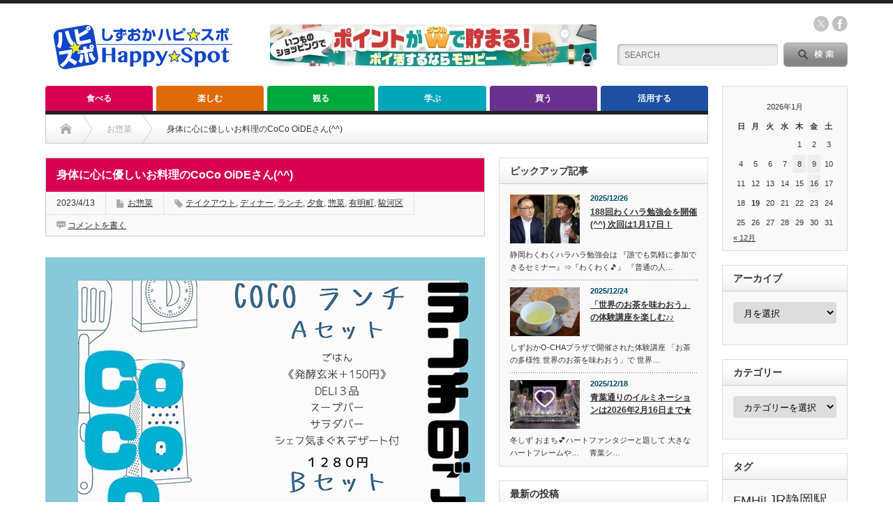

--- FILE ---
content_type: text/html; charset=UTF-8
request_url: https://shizuokahappy.com/eat/dish/32376/
body_size: 28760
content:
<!DOCTYPE html PUBLIC "-//W3C//DTD XHTML 1.1//EN" "http://www.w3.org/TR/xhtml11/DTD/xhtml11.dtd">
<!--[if lt IE 9]><html xmlns="http://www.w3.org/1999/xhtml" xmlns:fb="http://www.facebook.com/2008/fbml" xmlns:og="http://ogp.me/ns#" class="ie"><![endif]-->
<!--[if (gt IE 9)|!(IE)]><!--><html xmlns="http://www.w3.org/1999/xhtml" xmlns:fb="http://www.facebook.com/2008/fbml" xmlns:og="http://ogp.me/ns#"><!--<![endif]-->
<head profile="http://gmpg.org/xfn/11">
<meta http-equiv="Content-Type" content="text/html; charset=UTF-8" />
<meta http-equiv="X-UA-Compatible" content="IE=edge,chrome=1" />
<meta name="viewport" content="width=device-width" />
<title>しずおかハピスポ｜CoCo OiDE(ここおいで)｜静岡市</title>
<meta name="description" content="今回は駿河区有明町にある美味しい惣菜のお店CoCo OiDE(ここおいで)をご紹介。「しずおかハピスポ」は個人的に勝手に静岡市を応援している写真中心の口コミブログです。お店や料理やイベントの雰囲気を感じてください。" />
<meta property="og:type" content="article">
<meta property="og:url" content="https://shizuokahappy.com/eat/dish/32376/">
<meta property="og:title" content="身体に心に優しいお料理のCoCo OiDEさん(^^) &#8211; しずおかハッピー☆スポット｜ハピスポ">
<meta property="og:description" content="今回は駿河区有明町にある美味しい惣菜のお店CoCo OiDE(ここおいで)をご紹介。「しずおかハピスポ」は個人的に勝手に静岡市を応援している写真中心の口コミブログです。お店や料理やイベントの雰囲気を感じてください。">
<meta property="og:site_name" content="しずおかハッピー☆スポット｜ハピスポ">
<meta property="og:image" content="https://shizuokahappy.com/wp-content/uploads/2023/04/cocooide1.jpg">
<meta property="og:image:secure_url" content="https://shizuokahappy.com/wp-content/uploads/2023/04/cocooide1.jpg"> 
<meta property="og:image:width" content="630"> 
<meta property="og:image:height" content="420">
<meta name="twitter:card" content="summary">
<meta name="twitter:site" content="@ShizuokaHappy">
<meta name="twitter:creator" content="ShizuokaHappy">
<meta name="twitter:title" content="身体に心に優しいお料理のCoCo OiDEさん(^^) &#8211; しずおかハッピー☆スポット｜ハピスポ">
<meta property="twitter:description" content="今回は駿河区有明町にある美味しい惣菜のお店CoCo OiDE(ここおいで)をご紹介。「しずおかハピスポ」は個人的に勝手に静岡市を応援している写真中心の口コミブログです。お店や料理やイベントの雰囲気を感じてください。">
<meta name="twitter:image:src" content="https://shizuokahappy.com/wp-content/uploads/2023/04/cocooide1.jpg">

<link rel="alternate" type="application/rss+xml" title="しずおかハッピー☆スポット｜ハピスポ RSS Feed" href="https://shizuokahappy.com/feed/" />
<link rel="alternate" type="application/atom+xml" title="しずおかハッピー☆スポット｜ハピスポ Atom Feed" href="https://shizuokahappy.com/feed/atom/" /> 
<link rel="pingback" href="https://shizuokahappy.com/xmlrpc.php" />

 
<meta name='robots' content='max-image-preview:large' />
<link rel="alternate" type="application/rss+xml" title="しずおかハッピー☆スポット｜ハピスポ &raquo; 身体に心に優しいお料理のCoCo OiDEさん(^^) のコメントのフィード" href="https://shizuokahappy.com/eat/dish/32376/feed/" />
<link rel="alternate" title="oEmbed (JSON)" type="application/json+oembed" href="https://shizuokahappy.com/wp-json/oembed/1.0/embed?url=https%3A%2F%2Fshizuokahappy.com%2Feat%2Fdish%2F32376%2F" />
<link rel="alternate" title="oEmbed (XML)" type="text/xml+oembed" href="https://shizuokahappy.com/wp-json/oembed/1.0/embed?url=https%3A%2F%2Fshizuokahappy.com%2Feat%2Fdish%2F32376%2F&#038;format=xml" />
<style id='wp-img-auto-sizes-contain-inline-css' type='text/css'>
img:is([sizes=auto i],[sizes^="auto," i]){contain-intrinsic-size:3000px 1500px}
/*# sourceURL=wp-img-auto-sizes-contain-inline-css */
</style>
<style id='wp-emoji-styles-inline-css' type='text/css'>

	img.wp-smiley, img.emoji {
		display: inline !important;
		border: none !important;
		box-shadow: none !important;
		height: 1em !important;
		width: 1em !important;
		margin: 0 0.07em !important;
		vertical-align: -0.1em !important;
		background: none !important;
		padding: 0 !important;
	}
/*# sourceURL=wp-emoji-styles-inline-css */
</style>
<style id='wp-block-library-inline-css' type='text/css'>
:root{--wp-block-synced-color:#7a00df;--wp-block-synced-color--rgb:122,0,223;--wp-bound-block-color:var(--wp-block-synced-color);--wp-editor-canvas-background:#ddd;--wp-admin-theme-color:#007cba;--wp-admin-theme-color--rgb:0,124,186;--wp-admin-theme-color-darker-10:#006ba1;--wp-admin-theme-color-darker-10--rgb:0,107,160.5;--wp-admin-theme-color-darker-20:#005a87;--wp-admin-theme-color-darker-20--rgb:0,90,135;--wp-admin-border-width-focus:2px}@media (min-resolution:192dpi){:root{--wp-admin-border-width-focus:1.5px}}.wp-element-button{cursor:pointer}:root .has-very-light-gray-background-color{background-color:#eee}:root .has-very-dark-gray-background-color{background-color:#313131}:root .has-very-light-gray-color{color:#eee}:root .has-very-dark-gray-color{color:#313131}:root .has-vivid-green-cyan-to-vivid-cyan-blue-gradient-background{background:linear-gradient(135deg,#00d084,#0693e3)}:root .has-purple-crush-gradient-background{background:linear-gradient(135deg,#34e2e4,#4721fb 50%,#ab1dfe)}:root .has-hazy-dawn-gradient-background{background:linear-gradient(135deg,#faaca8,#dad0ec)}:root .has-subdued-olive-gradient-background{background:linear-gradient(135deg,#fafae1,#67a671)}:root .has-atomic-cream-gradient-background{background:linear-gradient(135deg,#fdd79a,#004a59)}:root .has-nightshade-gradient-background{background:linear-gradient(135deg,#330968,#31cdcf)}:root .has-midnight-gradient-background{background:linear-gradient(135deg,#020381,#2874fc)}:root{--wp--preset--font-size--normal:16px;--wp--preset--font-size--huge:42px}.has-regular-font-size{font-size:1em}.has-larger-font-size{font-size:2.625em}.has-normal-font-size{font-size:var(--wp--preset--font-size--normal)}.has-huge-font-size{font-size:var(--wp--preset--font-size--huge)}.has-text-align-center{text-align:center}.has-text-align-left{text-align:left}.has-text-align-right{text-align:right}.has-fit-text{white-space:nowrap!important}#end-resizable-editor-section{display:none}.aligncenter{clear:both}.items-justified-left{justify-content:flex-start}.items-justified-center{justify-content:center}.items-justified-right{justify-content:flex-end}.items-justified-space-between{justify-content:space-between}.screen-reader-text{border:0;clip-path:inset(50%);height:1px;margin:-1px;overflow:hidden;padding:0;position:absolute;width:1px;word-wrap:normal!important}.screen-reader-text:focus{background-color:#ddd;clip-path:none;color:#444;display:block;font-size:1em;height:auto;left:5px;line-height:normal;padding:15px 23px 14px;text-decoration:none;top:5px;width:auto;z-index:100000}html :where(.has-border-color){border-style:solid}html :where([style*=border-top-color]){border-top-style:solid}html :where([style*=border-right-color]){border-right-style:solid}html :where([style*=border-bottom-color]){border-bottom-style:solid}html :where([style*=border-left-color]){border-left-style:solid}html :where([style*=border-width]){border-style:solid}html :where([style*=border-top-width]){border-top-style:solid}html :where([style*=border-right-width]){border-right-style:solid}html :where([style*=border-bottom-width]){border-bottom-style:solid}html :where([style*=border-left-width]){border-left-style:solid}html :where(img[class*=wp-image-]){height:auto;max-width:100%}:where(figure){margin:0 0 1em}html :where(.is-position-sticky){--wp-admin--admin-bar--position-offset:var(--wp-admin--admin-bar--height,0px)}@media screen and (max-width:600px){html :where(.is-position-sticky){--wp-admin--admin-bar--position-offset:0px}}

/*# sourceURL=wp-block-library-inline-css */
</style><style id='global-styles-inline-css' type='text/css'>
:root{--wp--preset--aspect-ratio--square: 1;--wp--preset--aspect-ratio--4-3: 4/3;--wp--preset--aspect-ratio--3-4: 3/4;--wp--preset--aspect-ratio--3-2: 3/2;--wp--preset--aspect-ratio--2-3: 2/3;--wp--preset--aspect-ratio--16-9: 16/9;--wp--preset--aspect-ratio--9-16: 9/16;--wp--preset--color--black: #000000;--wp--preset--color--cyan-bluish-gray: #abb8c3;--wp--preset--color--white: #ffffff;--wp--preset--color--pale-pink: #f78da7;--wp--preset--color--vivid-red: #cf2e2e;--wp--preset--color--luminous-vivid-orange: #ff6900;--wp--preset--color--luminous-vivid-amber: #fcb900;--wp--preset--color--light-green-cyan: #7bdcb5;--wp--preset--color--vivid-green-cyan: #00d084;--wp--preset--color--pale-cyan-blue: #8ed1fc;--wp--preset--color--vivid-cyan-blue: #0693e3;--wp--preset--color--vivid-purple: #9b51e0;--wp--preset--gradient--vivid-cyan-blue-to-vivid-purple: linear-gradient(135deg,rgb(6,147,227) 0%,rgb(155,81,224) 100%);--wp--preset--gradient--light-green-cyan-to-vivid-green-cyan: linear-gradient(135deg,rgb(122,220,180) 0%,rgb(0,208,130) 100%);--wp--preset--gradient--luminous-vivid-amber-to-luminous-vivid-orange: linear-gradient(135deg,rgb(252,185,0) 0%,rgb(255,105,0) 100%);--wp--preset--gradient--luminous-vivid-orange-to-vivid-red: linear-gradient(135deg,rgb(255,105,0) 0%,rgb(207,46,46) 100%);--wp--preset--gradient--very-light-gray-to-cyan-bluish-gray: linear-gradient(135deg,rgb(238,238,238) 0%,rgb(169,184,195) 100%);--wp--preset--gradient--cool-to-warm-spectrum: linear-gradient(135deg,rgb(74,234,220) 0%,rgb(151,120,209) 20%,rgb(207,42,186) 40%,rgb(238,44,130) 60%,rgb(251,105,98) 80%,rgb(254,248,76) 100%);--wp--preset--gradient--blush-light-purple: linear-gradient(135deg,rgb(255,206,236) 0%,rgb(152,150,240) 100%);--wp--preset--gradient--blush-bordeaux: linear-gradient(135deg,rgb(254,205,165) 0%,rgb(254,45,45) 50%,rgb(107,0,62) 100%);--wp--preset--gradient--luminous-dusk: linear-gradient(135deg,rgb(255,203,112) 0%,rgb(199,81,192) 50%,rgb(65,88,208) 100%);--wp--preset--gradient--pale-ocean: linear-gradient(135deg,rgb(255,245,203) 0%,rgb(182,227,212) 50%,rgb(51,167,181) 100%);--wp--preset--gradient--electric-grass: linear-gradient(135deg,rgb(202,248,128) 0%,rgb(113,206,126) 100%);--wp--preset--gradient--midnight: linear-gradient(135deg,rgb(2,3,129) 0%,rgb(40,116,252) 100%);--wp--preset--font-size--small: 13px;--wp--preset--font-size--medium: 20px;--wp--preset--font-size--large: 36px;--wp--preset--font-size--x-large: 42px;--wp--preset--spacing--20: 0.44rem;--wp--preset--spacing--30: 0.67rem;--wp--preset--spacing--40: 1rem;--wp--preset--spacing--50: 1.5rem;--wp--preset--spacing--60: 2.25rem;--wp--preset--spacing--70: 3.38rem;--wp--preset--spacing--80: 5.06rem;--wp--preset--shadow--natural: 6px 6px 9px rgba(0, 0, 0, 0.2);--wp--preset--shadow--deep: 12px 12px 50px rgba(0, 0, 0, 0.4);--wp--preset--shadow--sharp: 6px 6px 0px rgba(0, 0, 0, 0.2);--wp--preset--shadow--outlined: 6px 6px 0px -3px rgb(255, 255, 255), 6px 6px rgb(0, 0, 0);--wp--preset--shadow--crisp: 6px 6px 0px rgb(0, 0, 0);}:where(.is-layout-flex){gap: 0.5em;}:where(.is-layout-grid){gap: 0.5em;}body .is-layout-flex{display: flex;}.is-layout-flex{flex-wrap: wrap;align-items: center;}.is-layout-flex > :is(*, div){margin: 0;}body .is-layout-grid{display: grid;}.is-layout-grid > :is(*, div){margin: 0;}:where(.wp-block-columns.is-layout-flex){gap: 2em;}:where(.wp-block-columns.is-layout-grid){gap: 2em;}:where(.wp-block-post-template.is-layout-flex){gap: 1.25em;}:where(.wp-block-post-template.is-layout-grid){gap: 1.25em;}.has-black-color{color: var(--wp--preset--color--black) !important;}.has-cyan-bluish-gray-color{color: var(--wp--preset--color--cyan-bluish-gray) !important;}.has-white-color{color: var(--wp--preset--color--white) !important;}.has-pale-pink-color{color: var(--wp--preset--color--pale-pink) !important;}.has-vivid-red-color{color: var(--wp--preset--color--vivid-red) !important;}.has-luminous-vivid-orange-color{color: var(--wp--preset--color--luminous-vivid-orange) !important;}.has-luminous-vivid-amber-color{color: var(--wp--preset--color--luminous-vivid-amber) !important;}.has-light-green-cyan-color{color: var(--wp--preset--color--light-green-cyan) !important;}.has-vivid-green-cyan-color{color: var(--wp--preset--color--vivid-green-cyan) !important;}.has-pale-cyan-blue-color{color: var(--wp--preset--color--pale-cyan-blue) !important;}.has-vivid-cyan-blue-color{color: var(--wp--preset--color--vivid-cyan-blue) !important;}.has-vivid-purple-color{color: var(--wp--preset--color--vivid-purple) !important;}.has-black-background-color{background-color: var(--wp--preset--color--black) !important;}.has-cyan-bluish-gray-background-color{background-color: var(--wp--preset--color--cyan-bluish-gray) !important;}.has-white-background-color{background-color: var(--wp--preset--color--white) !important;}.has-pale-pink-background-color{background-color: var(--wp--preset--color--pale-pink) !important;}.has-vivid-red-background-color{background-color: var(--wp--preset--color--vivid-red) !important;}.has-luminous-vivid-orange-background-color{background-color: var(--wp--preset--color--luminous-vivid-orange) !important;}.has-luminous-vivid-amber-background-color{background-color: var(--wp--preset--color--luminous-vivid-amber) !important;}.has-light-green-cyan-background-color{background-color: var(--wp--preset--color--light-green-cyan) !important;}.has-vivid-green-cyan-background-color{background-color: var(--wp--preset--color--vivid-green-cyan) !important;}.has-pale-cyan-blue-background-color{background-color: var(--wp--preset--color--pale-cyan-blue) !important;}.has-vivid-cyan-blue-background-color{background-color: var(--wp--preset--color--vivid-cyan-blue) !important;}.has-vivid-purple-background-color{background-color: var(--wp--preset--color--vivid-purple) !important;}.has-black-border-color{border-color: var(--wp--preset--color--black) !important;}.has-cyan-bluish-gray-border-color{border-color: var(--wp--preset--color--cyan-bluish-gray) !important;}.has-white-border-color{border-color: var(--wp--preset--color--white) !important;}.has-pale-pink-border-color{border-color: var(--wp--preset--color--pale-pink) !important;}.has-vivid-red-border-color{border-color: var(--wp--preset--color--vivid-red) !important;}.has-luminous-vivid-orange-border-color{border-color: var(--wp--preset--color--luminous-vivid-orange) !important;}.has-luminous-vivid-amber-border-color{border-color: var(--wp--preset--color--luminous-vivid-amber) !important;}.has-light-green-cyan-border-color{border-color: var(--wp--preset--color--light-green-cyan) !important;}.has-vivid-green-cyan-border-color{border-color: var(--wp--preset--color--vivid-green-cyan) !important;}.has-pale-cyan-blue-border-color{border-color: var(--wp--preset--color--pale-cyan-blue) !important;}.has-vivid-cyan-blue-border-color{border-color: var(--wp--preset--color--vivid-cyan-blue) !important;}.has-vivid-purple-border-color{border-color: var(--wp--preset--color--vivid-purple) !important;}.has-vivid-cyan-blue-to-vivid-purple-gradient-background{background: var(--wp--preset--gradient--vivid-cyan-blue-to-vivid-purple) !important;}.has-light-green-cyan-to-vivid-green-cyan-gradient-background{background: var(--wp--preset--gradient--light-green-cyan-to-vivid-green-cyan) !important;}.has-luminous-vivid-amber-to-luminous-vivid-orange-gradient-background{background: var(--wp--preset--gradient--luminous-vivid-amber-to-luminous-vivid-orange) !important;}.has-luminous-vivid-orange-to-vivid-red-gradient-background{background: var(--wp--preset--gradient--luminous-vivid-orange-to-vivid-red) !important;}.has-very-light-gray-to-cyan-bluish-gray-gradient-background{background: var(--wp--preset--gradient--very-light-gray-to-cyan-bluish-gray) !important;}.has-cool-to-warm-spectrum-gradient-background{background: var(--wp--preset--gradient--cool-to-warm-spectrum) !important;}.has-blush-light-purple-gradient-background{background: var(--wp--preset--gradient--blush-light-purple) !important;}.has-blush-bordeaux-gradient-background{background: var(--wp--preset--gradient--blush-bordeaux) !important;}.has-luminous-dusk-gradient-background{background: var(--wp--preset--gradient--luminous-dusk) !important;}.has-pale-ocean-gradient-background{background: var(--wp--preset--gradient--pale-ocean) !important;}.has-electric-grass-gradient-background{background: var(--wp--preset--gradient--electric-grass) !important;}.has-midnight-gradient-background{background: var(--wp--preset--gradient--midnight) !important;}.has-small-font-size{font-size: var(--wp--preset--font-size--small) !important;}.has-medium-font-size{font-size: var(--wp--preset--font-size--medium) !important;}.has-large-font-size{font-size: var(--wp--preset--font-size--large) !important;}.has-x-large-font-size{font-size: var(--wp--preset--font-size--x-large) !important;}
/*# sourceURL=global-styles-inline-css */
</style>

<style id='classic-theme-styles-inline-css' type='text/css'>
/*! This file is auto-generated */
.wp-block-button__link{color:#fff;background-color:#32373c;border-radius:9999px;box-shadow:none;text-decoration:none;padding:calc(.667em + 2px) calc(1.333em + 2px);font-size:1.125em}.wp-block-file__button{background:#32373c;color:#fff;text-decoration:none}
/*# sourceURL=/wp-includes/css/classic-themes.min.css */
</style>
<link rel='stylesheet' id='contact-form-7-css' href='https://shizuokahappy.com/wp-content/plugins/contact-form-7/includes/css/styles.css?ver=6.1.4' type='text/css' media='all' />
<link rel='stylesheet' id='tcd-maps-css' href='https://shizuokahappy.com/wp-content/plugins/tcd-google-maps/admin.css?ver=6.9' type='text/css' media='all' />
<script type="text/javascript" src="https://shizuokahappy.com/wp-includes/js/jquery/jquery.min.js?ver=3.7.1" id="jquery-core-js"></script>
<script type="text/javascript" src="https://shizuokahappy.com/wp-includes/js/jquery/jquery-migrate.min.js?ver=3.4.1" id="jquery-migrate-js"></script>
<link rel="https://api.w.org/" href="https://shizuokahappy.com/wp-json/" /><link rel="alternate" title="JSON" type="application/json" href="https://shizuokahappy.com/wp-json/wp/v2/posts/32376" /><link rel="canonical" href="https://shizuokahappy.com/eat/dish/32376/" />
<link rel='shortlink' href='https://shizuokahappy.com/?p=32376' />
<!-- Favicon Rotator -->
<link rel="shortcut icon" href="https://shizuokahappy.com/wp-content/uploads/2017/05/favicon-1.ico" />
<!-- End Favicon Rotator -->
<style>.simplemap img{max-width:none !important;padding:0 !important;margin:0 !important;}.staticmap,.staticmap img{max-width:100% !important;height:auto !important;}.simplemap .simplemap-content{display:none;}</style>
<script>var google_map_api_key = "AIzaSyBhdsipjhcsLsdhGTCZRkd8X20rY0ULPTk";</script><style type="text/css"></style>
<link rel="stylesheet" href="https://shizuokahappy.com/wp-content/themes/opinion_tcd018/style.css?ver=4.11.3" type="text/css" />
<link rel="stylesheet" href="https://shizuokahappy.com/wp-content/themes/opinion_tcd018/comment-style.css?ver=4.11.3" type="text/css" />

<link rel="stylesheet" media="screen and (min-width:769px)" href="https://shizuokahappy.com/wp-content/themes/opinion_tcd018/style_pc.css?ver=4.11.3" type="text/css" />
<link rel="stylesheet" media="screen and (max-width:768px)" href="https://shizuokahappy.com/wp-content/themes/opinion_tcd018/style_sp.css?ver=4.11.3" type="text/css" />
<link rel="stylesheet" media="screen and (max-width:768px)" href="https://shizuokahappy.com/wp-content/themes/opinion_tcd018/footer-bar/footer-bar.css?ver=?ver=4.11.3">

<link rel="stylesheet" href="https://shizuokahappy.com/wp-content/themes/opinion_tcd018/japanese.css?ver=4.11.3" type="text/css" />

<script type="text/javascript" src="https://shizuokahappy.com/wp-content/themes/opinion_tcd018/js/jscript.js?ver=4.11.3"></script>
<script type="text/javascript" src="https://shizuokahappy.com/wp-content/themes/opinion_tcd018/js/scroll.js?ver=4.11.3"></script>
<script type="text/javascript" src="https://shizuokahappy.com/wp-content/themes/opinion_tcd018/js/comment.js?ver=4.11.3"></script>
<script type="text/javascript" src="https://shizuokahappy.com/wp-content/themes/opinion_tcd018/js/rollover.js?ver=4.11.3"></script>
<!--[if lt IE 9]>
<link id="stylesheet" rel="stylesheet" href="https://shizuokahappy.com/wp-content/themes/opinion_tcd018/style_pc.css?ver=4.11.3" type="text/css" />
<script type="text/javascript" src="https://shizuokahappy.com/wp-content/themes/opinion_tcd018/js/ie.js?ver=4.11.3"></script>
<link rel="stylesheet" href="https://shizuokahappy.com/wp-content/themes/opinion_tcd018/ie.css" type="text/css" />
<![endif]-->

<!--[if IE 7]>
<link rel="stylesheet" href="https://shizuokahappy.com/wp-content/themes/opinion_tcd018/ie7.css" type="text/css" />
<![endif]-->


<style type="text/css">

body { font-size:16px; }

a:hover, #index_featured_post .post2 h4.title a:hover, #index_featured_post a, #logo a:hover, #footer_logo_text a:hover
 { color:#1D50A2; }

.pc #global_menu li a, .archive_headline, .page_navi a:hover:hover, #single_title h2, #submit_comment:hover, #author_link:hover, #previous_next_post a:hover, #news_title h2,
 .profile_author_link:hover, #return_top, .author_social_link li.author_link a
 { background-color:#1D50A2; }

#comment_textarea textarea:focus, #guest_info input:focus
 { border-color:#1D50A2; }

#index_featured_post .post2 h4.title a:hover, #index_featured_post a:hover
 { color:#7EA0D4; }

.pc #global_menu li a:hover, #return_top:hover, .author_social_link li.author_link a:hover
 { background-color:#7EA0D4; }

.pc #global_menu ul li.menu-category-34 a { background:#DE6A08; } .pc #global_menu ul li.menu-category-34 a:hover { background:#EBA769; } .flex-control-nav p span.category-link-34 { color:#DE6A08; } #index-category-post-34 .headline1 { border-left:5px solid #DE6A08; } #index-category-post-34 a:hover { color:#DE6A08; } .category-34 a:hover { color:#DE6A08; } .category-34 .archive_headline { background:#DE6A08; } .category-34 #post_list a:hover { color:#DE6A08; } .category-34 .post a { color:#DE6A08; } .category-34 .post a:hover { color:#EBA769; } .category-34 .page_navi a:hover { color:#fff; background:#DE6A08; } .category-34 #guest_info input:focus { border:1px solid #DE6A08; } .category-34 #comment_textarea textarea:focus { border:1px solid #DE6A08; } .category-34 #submit_comment:hover { background:#DE6A08; } .category-34 #previous_next_post a:hover { background-color:#DE6A08; } .category-34 #single_author_link:hover { background-color:#DE6A08; } .category-34 #single_author_post li li a:hover { color:#DE6A08; } .category-34 #post_pagination a:hover { background-color:#DE6A08; } .category-34 #single_title h2 { background:#DE6A08; } .category-34 .author_social_link li.author_link a { background-color:#DE6A08; } .category-34 .author_social_link li.author_link a:hover { background-color:#EBA769; } .pc #global_menu ul li.menu-category-20 a { background:#D70051; } .pc #global_menu ul li.menu-category-20 a:hover { background:#E5838C; } .flex-control-nav p span.category-link-20 { color:#D70051; } #index-category-post-20 .headline1 { border-left:5px solid #D70051; } #index-category-post-20 a:hover { color:#D70051; } .category-20 a:hover { color:#D70051; } .category-20 .archive_headline { background:#D70051; } .category-20 #post_list a:hover { color:#D70051; } .category-20 .post a { color:#D70051; } .category-20 .post a:hover { color:#E5838C; } .category-20 .page_navi a:hover { color:#fff; background:#D70051; } .category-20 #guest_info input:focus { border:1px solid #D70051; } .category-20 #comment_textarea textarea:focus { border:1px solid #D70051; } .category-20 #submit_comment:hover { background:#D70051; } .category-20 #previous_next_post a:hover { background-color:#D70051; } .category-20 #single_author_link:hover { background-color:#D70051; } .category-20 #single_author_post li li a:hover { color:#D70051; } .category-20 #post_pagination a:hover { background-color:#D70051; } .category-20 #single_title h2 { background:#D70051; } .category-20 .author_social_link li.author_link a { background-color:#D70051; } .category-20 .author_social_link li.author_link a:hover { background-color:#E5838C; } .pc #global_menu ul li.menu-category-12 a { background:#D70051; } .pc #global_menu ul li.menu-category-12 a:hover { background:#E5838C; } .flex-control-nav p span.category-link-12 { color:#D70051; } #index-category-post-12 .headline1 { border-left:5px solid #D70051; } #index-category-post-12 a:hover { color:#D70051; } .category-12 a:hover { color:#D70051; } .category-12 .archive_headline { background:#D70051; } .category-12 #post_list a:hover { color:#D70051; } .category-12 .post a { color:#D70051; } .category-12 .post a:hover { color:#E5838C; } .category-12 .page_navi a:hover { color:#fff; background:#D70051; } .category-12 #guest_info input:focus { border:1px solid #D70051; } .category-12 #comment_textarea textarea:focus { border:1px solid #D70051; } .category-12 #submit_comment:hover { background:#D70051; } .category-12 #previous_next_post a:hover { background-color:#D70051; } .category-12 #single_author_link:hover { background-color:#D70051; } .category-12 #single_author_post li li a:hover { color:#D70051; } .category-12 #post_pagination a:hover { background-color:#D70051; } .category-12 #single_title h2 { background:#D70051; } .category-12 .author_social_link li.author_link a { background-color:#D70051; } .category-12 .author_social_link li.author_link a:hover { background-color:#E5838C; } .pc #global_menu ul li.menu-category-22 a { background:#DE6A08; } .pc #global_menu ul li.menu-category-22 a:hover { background:#EBA769; } .flex-control-nav p span.category-link-22 { color:#DE6A08; } #index-category-post-22 .headline1 { border-left:5px solid #DE6A08; } #index-category-post-22 a:hover { color:#DE6A08; } .category-22 a:hover { color:#DE6A08; } .category-22 .archive_headline { background:#DE6A08; } .category-22 #post_list a:hover { color:#DE6A08; } .category-22 .post a { color:#DE6A08; } .category-22 .post a:hover { color:#EBA769; } .category-22 .page_navi a:hover { color:#fff; background:#DE6A08; } .category-22 #guest_info input:focus { border:1px solid #DE6A08; } .category-22 #comment_textarea textarea:focus { border:1px solid #DE6A08; } .category-22 #submit_comment:hover { background:#DE6A08; } .category-22 #previous_next_post a:hover { background-color:#DE6A08; } .category-22 #single_author_link:hover { background-color:#DE6A08; } .category-22 #single_author_post li li a:hover { color:#DE6A08; } .category-22 #post_pagination a:hover { background-color:#DE6A08; } .category-22 #single_title h2 { background:#DE6A08; } .category-22 .author_social_link li.author_link a { background-color:#DE6A08; } .category-22 .author_social_link li.author_link a:hover { background-color:#EBA769; } .pc #global_menu ul li.menu-category-7 a { background:#DE6A08; } .pc #global_menu ul li.menu-category-7 a:hover { background:#EBA769; } .flex-control-nav p span.category-link-7 { color:#DE6A08; } #index-category-post-7 .headline1 { border-left:5px solid #DE6A08; } #index-category-post-7 a:hover { color:#DE6A08; } .category-7 a:hover { color:#DE6A08; } .category-7 .archive_headline { background:#DE6A08; } .category-7 #post_list a:hover { color:#DE6A08; } .category-7 .post a { color:#DE6A08; } .category-7 .post a:hover { color:#EBA769; } .category-7 .page_navi a:hover { color:#fff; background:#DE6A08; } .category-7 #guest_info input:focus { border:1px solid #DE6A08; } .category-7 #comment_textarea textarea:focus { border:1px solid #DE6A08; } .category-7 #submit_comment:hover { background:#DE6A08; } .category-7 #previous_next_post a:hover { background-color:#DE6A08; } .category-7 #single_author_link:hover { background-color:#DE6A08; } .category-7 #single_author_post li li a:hover { color:#DE6A08; } .category-7 #post_pagination a:hover { background-color:#DE6A08; } .category-7 #single_title h2 { background:#DE6A08; } .category-7 .author_social_link li.author_link a { background-color:#DE6A08; } .category-7 .author_social_link li.author_link a:hover { background-color:#EBA769; } .pc #global_menu ul li.menu-category-50 a { background:#69318E; } .pc #global_menu ul li.menu-category-50 a:hover { background:#A17FB8; } .flex-control-nav p span.category-link-50 { color:#69318E; } #index-category-post-50 .headline1 { border-left:5px solid #69318E; } #index-category-post-50 a:hover { color:#69318E; } .category-50 a:hover { color:#69318E; } .category-50 .archive_headline { background:#69318E; } .category-50 #post_list a:hover { color:#69318E; } .category-50 .post a { color:#69318E; } .category-50 .post a:hover { color:#A17FB8; } .category-50 .page_navi a:hover { color:#fff; background:#69318E; } .category-50 #guest_info input:focus { border:1px solid #69318E; } .category-50 #comment_textarea textarea:focus { border:1px solid #69318E; } .category-50 #submit_comment:hover { background:#69318E; } .category-50 #previous_next_post a:hover { background-color:#69318E; } .category-50 #single_author_link:hover { background-color:#69318E; } .category-50 #single_author_post li li a:hover { color:#69318E; } .category-50 #post_pagination a:hover { background-color:#69318E; } .category-50 #single_title h2 { background:#69318E; } .category-50 .author_social_link li.author_link a { background-color:#69318E; } .category-50 .author_social_link li.author_link a:hover { background-color:#A17FB8; } .pc #global_menu ul li.menu-category-33 a { background:#D70051; } .pc #global_menu ul li.menu-category-33 a:hover { background:#E5838C; } .flex-control-nav p span.category-link-33 { color:#D70051; } #index-category-post-33 .headline1 { border-left:5px solid #D70051; } #index-category-post-33 a:hover { color:#D70051; } .category-33 a:hover { color:#D70051; } .category-33 .archive_headline { background:#D70051; } .category-33 #post_list a:hover { color:#D70051; } .category-33 .post a { color:#D70051; } .category-33 .post a:hover { color:#E5838C; } .category-33 .page_navi a:hover { color:#fff; background:#D70051; } .category-33 #guest_info input:focus { border:1px solid #D70051; } .category-33 #comment_textarea textarea:focus { border:1px solid #D70051; } .category-33 #submit_comment:hover { background:#D70051; } .category-33 #previous_next_post a:hover { background-color:#D70051; } .category-33 #single_author_link:hover { background-color:#D70051; } .category-33 #single_author_post li li a:hover { color:#D70051; } .category-33 #post_pagination a:hover { background-color:#D70051; } .category-33 #single_title h2 { background:#D70051; } .category-33 .author_social_link li.author_link a { background-color:#D70051; } .category-33 .author_social_link li.author_link a:hover { background-color:#E5838C; } .pc #global_menu ul li.menu-category-24 a { background:#69318E; } .pc #global_menu ul li.menu-category-24 a:hover { background:#A17FB8; } .flex-control-nav p span.category-link-24 { color:#69318E; } #index-category-post-24 .headline1 { border-left:5px solid #69318E; } #index-category-post-24 a:hover { color:#69318E; } .category-24 a:hover { color:#69318E; } .category-24 .archive_headline { background:#69318E; } .category-24 #post_list a:hover { color:#69318E; } .category-24 .post a { color:#69318E; } .category-24 .post a:hover { color:#A17FB8; } .category-24 .page_navi a:hover { color:#fff; background:#69318E; } .category-24 #guest_info input:focus { border:1px solid #69318E; } .category-24 #comment_textarea textarea:focus { border:1px solid #69318E; } .category-24 #submit_comment:hover { background:#69318E; } .category-24 #previous_next_post a:hover { background-color:#69318E; } .category-24 #single_author_link:hover { background-color:#69318E; } .category-24 #single_author_post li li a:hover { color:#69318E; } .category-24 #post_pagination a:hover { background-color:#69318E; } .category-24 #single_title h2 { background:#69318E; } .category-24 .author_social_link li.author_link a { background-color:#69318E; } .category-24 .author_social_link li.author_link a:hover { background-color:#A17FB8; } .pc #global_menu ul li.menu-category-4 a { background:#D70051; } .pc #global_menu ul li.menu-category-4 a:hover { background:#E5838C; } .flex-control-nav p span.category-link-4 { color:#D70051; } #index-category-post-4 .headline1 { border-left:5px solid #D70051; } #index-category-post-4 a:hover { color:#D70051; } .category-4 a:hover { color:#D70051; } .category-4 .archive_headline { background:#D70051; } .category-4 #post_list a:hover { color:#D70051; } .category-4 .post a { color:#D70051; } .category-4 .post a:hover { color:#E5838C; } .category-4 .page_navi a:hover { color:#fff; background:#D70051; } .category-4 #guest_info input:focus { border:1px solid #D70051; } .category-4 #comment_textarea textarea:focus { border:1px solid #D70051; } .category-4 #submit_comment:hover { background:#D70051; } .category-4 #previous_next_post a:hover { background-color:#D70051; } .category-4 #single_author_link:hover { background-color:#D70051; } .category-4 #single_author_post li li a:hover { color:#D70051; } .category-4 #post_pagination a:hover { background-color:#D70051; } .category-4 #single_title h2 { background:#D70051; } .category-4 .author_social_link li.author_link a { background-color:#D70051; } .category-4 .author_social_link li.author_link a:hover { background-color:#E5838C; } .pc #global_menu ul li.menu-category-15 a { background:#D70051; } .pc #global_menu ul li.menu-category-15 a:hover { background:#E5838C; } .flex-control-nav p span.category-link-15 { color:#D70051; } #index-category-post-15 .headline1 { border-left:5px solid #D70051; } #index-category-post-15 a:hover { color:#D70051; } .category-15 a:hover { color:#D70051; } .category-15 .archive_headline { background:#D70051; } .category-15 #post_list a:hover { color:#D70051; } .category-15 .post a { color:#D70051; } .category-15 .post a:hover { color:#E5838C; } .category-15 .page_navi a:hover { color:#fff; background:#D70051; } .category-15 #guest_info input:focus { border:1px solid #D70051; } .category-15 #comment_textarea textarea:focus { border:1px solid #D70051; } .category-15 #submit_comment:hover { background:#D70051; } .category-15 #previous_next_post a:hover { background-color:#D70051; } .category-15 #single_author_link:hover { background-color:#D70051; } .category-15 #single_author_post li li a:hover { color:#D70051; } .category-15 #post_pagination a:hover { background-color:#D70051; } .category-15 #single_title h2 { background:#D70051; } .category-15 .author_social_link li.author_link a { background-color:#D70051; } .category-15 .author_social_link li.author_link a:hover { background-color:#E5838C; } .pc #global_menu ul li.menu-category-16 a { background:#00A6BA; } .pc #global_menu ul li.menu-category-16 a:hover { background:#75C8D5; } .flex-control-nav p span.category-link-16 { color:#00A6BA; } #index-category-post-16 .headline1 { border-left:5px solid #00A6BA; } #index-category-post-16 a:hover { color:#00A6BA; } .category-16 a:hover { color:#00A6BA; } .category-16 .archive_headline { background:#00A6BA; } .category-16 #post_list a:hover { color:#00A6BA; } .category-16 .post a { color:#00A6BA; } .category-16 .post a:hover { color:#75C8D5; } .category-16 .page_navi a:hover { color:#fff; background:#00A6BA; } .category-16 #guest_info input:focus { border:1px solid #00A6BA; } .category-16 #comment_textarea textarea:focus { border:1px solid #00A6BA; } .category-16 #submit_comment:hover { background:#00A6BA; } .category-16 #previous_next_post a:hover { background-color:#00A6BA; } .category-16 #single_author_link:hover { background-color:#00A6BA; } .category-16 #single_author_post li li a:hover { color:#00A6BA; } .category-16 #post_pagination a:hover { background-color:#00A6BA; } .category-16 #single_title h2 { background:#00A6BA; } .category-16 .author_social_link li.author_link a { background-color:#00A6BA; } .category-16 .author_social_link li.author_link a:hover { background-color:#75C8D5; } .pc #global_menu ul li.menu-category-26 a { background:#DE6A08; } .pc #global_menu ul li.menu-category-26 a:hover { background:#EBA769; } .flex-control-nav p span.category-link-26 { color:#DE6A08; } #index-category-post-26 .headline1 { border-left:5px solid #DE6A08; } #index-category-post-26 a:hover { color:#DE6A08; } .category-26 a:hover { color:#DE6A08; } .category-26 .archive_headline { background:#DE6A08; } .category-26 #post_list a:hover { color:#DE6A08; } .category-26 .post a { color:#DE6A08; } .category-26 .post a:hover { color:#EBA769; } .category-26 .page_navi a:hover { color:#fff; background:#DE6A08; } .category-26 #guest_info input:focus { border:1px solid #DE6A08; } .category-26 #comment_textarea textarea:focus { border:1px solid #DE6A08; } .category-26 #submit_comment:hover { background:#DE6A08; } .category-26 #previous_next_post a:hover { background-color:#DE6A08; } .category-26 #single_author_link:hover { background-color:#DE6A08; } .category-26 #single_author_post li li a:hover { color:#DE6A08; } .category-26 #post_pagination a:hover { background-color:#DE6A08; } .category-26 #single_title h2 { background:#DE6A08; } .category-26 .author_social_link li.author_link a { background-color:#DE6A08; } .category-26 .author_social_link li.author_link a:hover { background-color:#EBA769; } .pc #global_menu ul li.menu-category-14 a { background:#00A6BA; } .pc #global_menu ul li.menu-category-14 a:hover { background:#75C8D5; } .flex-control-nav p span.category-link-14 { color:#00A6BA; } #index-category-post-14 .headline1 { border-left:5px solid #00A6BA; } #index-category-post-14 a:hover { color:#00A6BA; } .category-14 a:hover { color:#00A6BA; } .category-14 .archive_headline { background:#00A6BA; } .category-14 #post_list a:hover { color:#00A6BA; } .category-14 .post a { color:#00A6BA; } .category-14 .post a:hover { color:#75C8D5; } .category-14 .page_navi a:hover { color:#fff; background:#00A6BA; } .category-14 #guest_info input:focus { border:1px solid #00A6BA; } .category-14 #comment_textarea textarea:focus { border:1px solid #00A6BA; } .category-14 #submit_comment:hover { background:#00A6BA; } .category-14 #previous_next_post a:hover { background-color:#00A6BA; } .category-14 #single_author_link:hover { background-color:#00A6BA; } .category-14 #single_author_post li li a:hover { color:#00A6BA; } .category-14 #post_pagination a:hover { background-color:#00A6BA; } .category-14 #single_title h2 { background:#00A6BA; } .category-14 .author_social_link li.author_link a { background-color:#00A6BA; } .category-14 .author_social_link li.author_link a:hover { background-color:#75C8D5; } .pc #global_menu ul li.menu-category-23 a { background:#D70051; } .pc #global_menu ul li.menu-category-23 a:hover { background:#E5838C; } .flex-control-nav p span.category-link-23 { color:#D70051; } #index-category-post-23 .headline1 { border-left:5px solid #D70051; } #index-category-post-23 a:hover { color:#D70051; } .category-23 a:hover { color:#D70051; } .category-23 .archive_headline { background:#D70051; } .category-23 #post_list a:hover { color:#D70051; } .category-23 .post a { color:#D70051; } .category-23 .post a:hover { color:#E5838C; } .category-23 .page_navi a:hover { color:#fff; background:#D70051; } .category-23 #guest_info input:focus { border:1px solid #D70051; } .category-23 #comment_textarea textarea:focus { border:1px solid #D70051; } .category-23 #submit_comment:hover { background:#D70051; } .category-23 #previous_next_post a:hover { background-color:#D70051; } .category-23 #single_author_link:hover { background-color:#D70051; } .category-23 #single_author_post li li a:hover { color:#D70051; } .category-23 #post_pagination a:hover { background-color:#D70051; } .category-23 #single_title h2 { background:#D70051; } .category-23 .author_social_link li.author_link a { background-color:#D70051; } .category-23 .author_social_link li.author_link a:hover { background-color:#E5838C; } .pc #global_menu ul li.menu-category-570 a { background:#D70051; } .pc #global_menu ul li.menu-category-570 a:hover { background:#E5838C; } .flex-control-nav p span.category-link-570 { color:#D70051; } #index-category-post-570 .headline1 { border-left:5px solid #D70051; } #index-category-post-570 a:hover { color:#D70051; } .category-570 a:hover { color:#D70051; } .category-570 .archive_headline { background:#D70051; } .category-570 #post_list a:hover { color:#D70051; } .category-570 .post a { color:#D70051; } .category-570 .post a:hover { color:#E5838C; } .category-570 .page_navi a:hover { color:#fff; background:#D70051; } .category-570 #guest_info input:focus { border:1px solid #D70051; } .category-570 #comment_textarea textarea:focus { border:1px solid #D70051; } .category-570 #submit_comment:hover { background:#D70051; } .category-570 #previous_next_post a:hover { background-color:#D70051; } .category-570 #single_author_link:hover { background-color:#D70051; } .category-570 #single_author_post li li a:hover { color:#D70051; } .category-570 #post_pagination a:hover { background-color:#D70051; } .category-570 #single_title h2 { background:#D70051; } .category-570 .author_social_link li.author_link a { background-color:#D70051; } .category-570 .author_social_link li.author_link a:hover { background-color:#E5838C; } .pc #global_menu ul li.menu-category-29 a { background:#D70051; } .pc #global_menu ul li.menu-category-29 a:hover { background:#E5838C; } .flex-control-nav p span.category-link-29 { color:#D70051; } #index-category-post-29 .headline1 { border-left:5px solid #D70051; } #index-category-post-29 a:hover { color:#D70051; } .category-29 a:hover { color:#D70051; } .category-29 .archive_headline { background:#D70051; } .category-29 #post_list a:hover { color:#D70051; } .category-29 .post a { color:#D70051; } .category-29 .post a:hover { color:#E5838C; } .category-29 .page_navi a:hover { color:#fff; background:#D70051; } .category-29 #guest_info input:focus { border:1px solid #D70051; } .category-29 #comment_textarea textarea:focus { border:1px solid #D70051; } .category-29 #submit_comment:hover { background:#D70051; } .category-29 #previous_next_post a:hover { background-color:#D70051; } .category-29 #single_author_link:hover { background-color:#D70051; } .category-29 #single_author_post li li a:hover { color:#D70051; } .category-29 #post_pagination a:hover { background-color:#D70051; } .category-29 #single_title h2 { background:#D70051; } .category-29 .author_social_link li.author_link a { background-color:#D70051; } .category-29 .author_social_link li.author_link a:hover { background-color:#E5838C; } .pc #global_menu ul li.menu-category-9 a { background:#D70051; } .pc #global_menu ul li.menu-category-9 a:hover { background:#E5838C; } .flex-control-nav p span.category-link-9 { color:#D70051; } #index-category-post-9 .headline1 { border-left:5px solid #D70051; } #index-category-post-9 a:hover { color:#D70051; } .category-9 a:hover { color:#D70051; } .category-9 .archive_headline { background:#D70051; } .category-9 #post_list a:hover { color:#D70051; } .category-9 .post a { color:#D70051; } .category-9 .post a:hover { color:#E5838C; } .category-9 .page_navi a:hover { color:#fff; background:#D70051; } .category-9 #guest_info input:focus { border:1px solid #D70051; } .category-9 #comment_textarea textarea:focus { border:1px solid #D70051; } .category-9 #submit_comment:hover { background:#D70051; } .category-9 #previous_next_post a:hover { background-color:#D70051; } .category-9 #single_author_link:hover { background-color:#D70051; } .category-9 #single_author_post li li a:hover { color:#D70051; } .category-9 #post_pagination a:hover { background-color:#D70051; } .category-9 #single_title h2 { background:#D70051; } .category-9 .author_social_link li.author_link a { background-color:#D70051; } .category-9 .author_social_link li.author_link a:hover { background-color:#E5838C; } .pc #global_menu ul li.menu-category-55 a { background:#69318E; } .pc #global_menu ul li.menu-category-55 a:hover { background:#A17FB8; } .flex-control-nav p span.category-link-55 { color:#69318E; } #index-category-post-55 .headline1 { border-left:5px solid #69318E; } #index-category-post-55 a:hover { color:#69318E; } .category-55 a:hover { color:#69318E; } .category-55 .archive_headline { background:#69318E; } .category-55 #post_list a:hover { color:#69318E; } .category-55 .post a { color:#69318E; } .category-55 .post a:hover { color:#A17FB8; } .category-55 .page_navi a:hover { color:#fff; background:#69318E; } .category-55 #guest_info input:focus { border:1px solid #69318E; } .category-55 #comment_textarea textarea:focus { border:1px solid #69318E; } .category-55 #submit_comment:hover { background:#69318E; } .category-55 #previous_next_post a:hover { background-color:#69318E; } .category-55 #single_author_link:hover { background-color:#69318E; } .category-55 #single_author_post li li a:hover { color:#69318E; } .category-55 #post_pagination a:hover { background-color:#69318E; } .category-55 #single_title h2 { background:#69318E; } .category-55 .author_social_link li.author_link a { background-color:#69318E; } .category-55 .author_social_link li.author_link a:hover { background-color:#A17FB8; } .pc #global_menu ul li.menu-category-36 a { background:#D70051; } .pc #global_menu ul li.menu-category-36 a:hover { background:#E5838C; } .flex-control-nav p span.category-link-36 { color:#D70051; } #index-category-post-36 .headline1 { border-left:5px solid #D70051; } #index-category-post-36 a:hover { color:#D70051; } .category-36 a:hover { color:#D70051; } .category-36 .archive_headline { background:#D70051; } .category-36 #post_list a:hover { color:#D70051; } .category-36 .post a { color:#D70051; } .category-36 .post a:hover { color:#E5838C; } .category-36 .page_navi a:hover { color:#fff; background:#D70051; } .category-36 #guest_info input:focus { border:1px solid #D70051; } .category-36 #comment_textarea textarea:focus { border:1px solid #D70051; } .category-36 #submit_comment:hover { background:#D70051; } .category-36 #previous_next_post a:hover { background-color:#D70051; } .category-36 #single_author_link:hover { background-color:#D70051; } .category-36 #single_author_post li li a:hover { color:#D70051; } .category-36 #post_pagination a:hover { background-color:#D70051; } .category-36 #single_title h2 { background:#D70051; } .category-36 .author_social_link li.author_link a { background-color:#D70051; } .category-36 .author_social_link li.author_link a:hover { background-color:#E5838C; } .pc #global_menu ul li.menu-category-27 a { background:#D70051; } .pc #global_menu ul li.menu-category-27 a:hover { background:#E5838C; } .flex-control-nav p span.category-link-27 { color:#D70051; } #index-category-post-27 .headline1 { border-left:5px solid #D70051; } #index-category-post-27 a:hover { color:#D70051; } .category-27 a:hover { color:#D70051; } .category-27 .archive_headline { background:#D70051; } .category-27 #post_list a:hover { color:#D70051; } .category-27 .post a { color:#D70051; } .category-27 .post a:hover { color:#E5838C; } .category-27 .page_navi a:hover { color:#fff; background:#D70051; } .category-27 #guest_info input:focus { border:1px solid #D70051; } .category-27 #comment_textarea textarea:focus { border:1px solid #D70051; } .category-27 #submit_comment:hover { background:#D70051; } .category-27 #previous_next_post a:hover { background-color:#D70051; } .category-27 #single_author_link:hover { background-color:#D70051; } .category-27 #single_author_post li li a:hover { color:#D70051; } .category-27 #post_pagination a:hover { background-color:#D70051; } .category-27 #single_title h2 { background:#D70051; } .category-27 .author_social_link li.author_link a { background-color:#D70051; } .category-27 .author_social_link li.author_link a:hover { background-color:#E5838C; } .pc #global_menu ul li.menu-category-21 a { background:#DE6A08; } .pc #global_menu ul li.menu-category-21 a:hover { background:#EBA769; } .flex-control-nav p span.category-link-21 { color:#DE6A08; } #index-category-post-21 .headline1 { border-left:5px solid #DE6A08; } #index-category-post-21 a:hover { color:#DE6A08; } .category-21 a:hover { color:#DE6A08; } .category-21 .archive_headline { background:#DE6A08; } .category-21 #post_list a:hover { color:#DE6A08; } .category-21 .post a { color:#DE6A08; } .category-21 .post a:hover { color:#EBA769; } .category-21 .page_navi a:hover { color:#fff; background:#DE6A08; } .category-21 #guest_info input:focus { border:1px solid #DE6A08; } .category-21 #comment_textarea textarea:focus { border:1px solid #DE6A08; } .category-21 #submit_comment:hover { background:#DE6A08; } .category-21 #previous_next_post a:hover { background-color:#DE6A08; } .category-21 #single_author_link:hover { background-color:#DE6A08; } .category-21 #single_author_post li li a:hover { color:#DE6A08; } .category-21 #post_pagination a:hover { background-color:#DE6A08; } .category-21 #single_title h2 { background:#DE6A08; } .category-21 .author_social_link li.author_link a { background-color:#DE6A08; } .category-21 .author_social_link li.author_link a:hover { background-color:#EBA769; } .pc #global_menu ul li.menu-category-66 a { background:#DE6A08; } .pc #global_menu ul li.menu-category-66 a:hover { background:#EBA769; } .flex-control-nav p span.category-link-66 { color:#DE6A08; } #index-category-post-66 .headline1 { border-left:5px solid #DE6A08; } #index-category-post-66 a:hover { color:#DE6A08; } .category-66 a:hover { color:#DE6A08; } .category-66 .archive_headline { background:#DE6A08; } .category-66 #post_list a:hover { color:#DE6A08; } .category-66 .post a { color:#DE6A08; } .category-66 .post a:hover { color:#EBA769; } .category-66 .page_navi a:hover { color:#fff; background:#DE6A08; } .category-66 #guest_info input:focus { border:1px solid #DE6A08; } .category-66 #comment_textarea textarea:focus { border:1px solid #DE6A08; } .category-66 #submit_comment:hover { background:#DE6A08; } .category-66 #previous_next_post a:hover { background-color:#DE6A08; } .category-66 #single_author_link:hover { background-color:#DE6A08; } .category-66 #single_author_post li li a:hover { color:#DE6A08; } .category-66 #post_pagination a:hover { background-color:#DE6A08; } .category-66 #single_title h2 { background:#DE6A08; } .category-66 .author_social_link li.author_link a { background-color:#DE6A08; } .category-66 .author_social_link li.author_link a:hover { background-color:#EBA769; } .pc #global_menu ul li.menu-category-634 a { background:#00A6BA; } .pc #global_menu ul li.menu-category-634 a:hover { background:#75C8D5; } .flex-control-nav p span.category-link-634 { color:#00A6BA; } #index-category-post-634 .headline1 { border-left:5px solid #00A6BA; } #index-category-post-634 a:hover { color:#00A6BA; } .category-634 a:hover { color:#00A6BA; } .category-634 .archive_headline { background:#00A6BA; } .category-634 #post_list a:hover { color:#00A6BA; } .category-634 .post a { color:#00A6BA; } .category-634 .post a:hover { color:#75C8D5; } .category-634 .page_navi a:hover { color:#fff; background:#00A6BA; } .category-634 #guest_info input:focus { border:1px solid #00A6BA; } .category-634 #comment_textarea textarea:focus { border:1px solid #00A6BA; } .category-634 #submit_comment:hover { background:#00A6BA; } .category-634 #previous_next_post a:hover { background-color:#00A6BA; } .category-634 #single_author_link:hover { background-color:#00A6BA; } .category-634 #single_author_post li li a:hover { color:#00A6BA; } .category-634 #post_pagination a:hover { background-color:#00A6BA; } .category-634 #single_title h2 { background:#00A6BA; } .category-634 .author_social_link li.author_link a { background-color:#00A6BA; } .category-634 .author_social_link li.author_link a:hover { background-color:#75C8D5; } .pc #global_menu ul li.menu-category-54 a { background:#00A6BA; } .pc #global_menu ul li.menu-category-54 a:hover { background:#75C8D5; } .flex-control-nav p span.category-link-54 { color:#00A6BA; } #index-category-post-54 .headline1 { border-left:5px solid #00A6BA; } #index-category-post-54 a:hover { color:#00A6BA; } .category-54 a:hover { color:#00A6BA; } .category-54 .archive_headline { background:#00A6BA; } .category-54 #post_list a:hover { color:#00A6BA; } .category-54 .post a { color:#00A6BA; } .category-54 .post a:hover { color:#75C8D5; } .category-54 .page_navi a:hover { color:#fff; background:#00A6BA; } .category-54 #guest_info input:focus { border:1px solid #00A6BA; } .category-54 #comment_textarea textarea:focus { border:1px solid #00A6BA; } .category-54 #submit_comment:hover { background:#00A6BA; } .category-54 #previous_next_post a:hover { background-color:#00A6BA; } .category-54 #single_author_link:hover { background-color:#00A6BA; } .category-54 #single_author_post li li a:hover { color:#00A6BA; } .category-54 #post_pagination a:hover { background-color:#00A6BA; } .category-54 #single_title h2 { background:#00A6BA; } .category-54 .author_social_link li.author_link a { background-color:#00A6BA; } .category-54 .author_social_link li.author_link a:hover { background-color:#75C8D5; } .pc #global_menu ul li.menu-category-17 a { background:#D70051; } .pc #global_menu ul li.menu-category-17 a:hover { background:#E5838C; } .flex-control-nav p span.category-link-17 { color:#D70051; } #index-category-post-17 .headline1 { border-left:5px solid #D70051; } #index-category-post-17 a:hover { color:#D70051; } .category-17 a:hover { color:#D70051; } .category-17 .archive_headline { background:#D70051; } .category-17 #post_list a:hover { color:#D70051; } .category-17 .post a { color:#D70051; } .category-17 .post a:hover { color:#E5838C; } .category-17 .page_navi a:hover { color:#fff; background:#D70051; } .category-17 #guest_info input:focus { border:1px solid #D70051; } .category-17 #comment_textarea textarea:focus { border:1px solid #D70051; } .category-17 #submit_comment:hover { background:#D70051; } .category-17 #previous_next_post a:hover { background-color:#D70051; } .category-17 #single_author_link:hover { background-color:#D70051; } .category-17 #single_author_post li li a:hover { color:#D70051; } .category-17 #post_pagination a:hover { background-color:#D70051; } .category-17 #single_title h2 { background:#D70051; } .category-17 .author_social_link li.author_link a { background-color:#D70051; } .category-17 .author_social_link li.author_link a:hover { background-color:#E5838C; } .pc #global_menu ul li.menu-category-43 a { background:#DE6A08; } .pc #global_menu ul li.menu-category-43 a:hover { background:#EBA769; } .flex-control-nav p span.category-link-43 { color:#DE6A08; } #index-category-post-43 .headline1 { border-left:5px solid #DE6A08; } #index-category-post-43 a:hover { color:#DE6A08; } .category-43 a:hover { color:#DE6A08; } .category-43 .archive_headline { background:#DE6A08; } .category-43 #post_list a:hover { color:#DE6A08; } .category-43 .post a { color:#DE6A08; } .category-43 .post a:hover { color:#EBA769; } .category-43 .page_navi a:hover { color:#fff; background:#DE6A08; } .category-43 #guest_info input:focus { border:1px solid #DE6A08; } .category-43 #comment_textarea textarea:focus { border:1px solid #DE6A08; } .category-43 #submit_comment:hover { background:#DE6A08; } .category-43 #previous_next_post a:hover { background-color:#DE6A08; } .category-43 #single_author_link:hover { background-color:#DE6A08; } .category-43 #single_author_post li li a:hover { color:#DE6A08; } .category-43 #post_pagination a:hover { background-color:#DE6A08; } .category-43 #single_title h2 { background:#DE6A08; } .category-43 .author_social_link li.author_link a { background-color:#DE6A08; } .category-43 .author_social_link li.author_link a:hover { background-color:#EBA769; } .pc #global_menu ul li.menu-category-45 a { background:#1D50A2; } .pc #global_menu ul li.menu-category-45 a:hover { background:#7EA0D4; } .flex-control-nav p span.category-link-45 { color:#1D50A2; } #index-category-post-45 .headline1 { border-left:5px solid #1D50A2; } #index-category-post-45 a:hover { color:#1D50A2; } .category-45 a:hover { color:#1D50A2; } .category-45 .archive_headline { background:#1D50A2; } .category-45 #post_list a:hover { color:#1D50A2; } .category-45 .post a { color:#1D50A2; } .category-45 .post a:hover { color:#7EA0D4; } .category-45 .page_navi a:hover { color:#fff; background:#1D50A2; } .category-45 #guest_info input:focus { border:1px solid #1D50A2; } .category-45 #comment_textarea textarea:focus { border:1px solid #1D50A2; } .category-45 #submit_comment:hover { background:#1D50A2; } .category-45 #previous_next_post a:hover { background-color:#1D50A2; } .category-45 #single_author_link:hover { background-color:#1D50A2; } .category-45 #single_author_post li li a:hover { color:#1D50A2; } .category-45 #post_pagination a:hover { background-color:#1D50A2; } .category-45 #single_title h2 { background:#1D50A2; } .category-45 .author_social_link li.author_link a { background-color:#1D50A2; } .category-45 .author_social_link li.author_link a:hover { background-color:#7EA0D4; } .pc #global_menu ul li.menu-category-48 a { background:#00A6BA; } .pc #global_menu ul li.menu-category-48 a:hover { background:#75C8D5; } .flex-control-nav p span.category-link-48 { color:#00A6BA; } #index-category-post-48 .headline1 { border-left:5px solid #00A6BA; } #index-category-post-48 a:hover { color:#00A6BA; } .category-48 a:hover { color:#00A6BA; } .category-48 .archive_headline { background:#00A6BA; } .category-48 #post_list a:hover { color:#00A6BA; } .category-48 .post a { color:#00A6BA; } .category-48 .post a:hover { color:#75C8D5; } .category-48 .page_navi a:hover { color:#fff; background:#00A6BA; } .category-48 #guest_info input:focus { border:1px solid #00A6BA; } .category-48 #comment_textarea textarea:focus { border:1px solid #00A6BA; } .category-48 #submit_comment:hover { background:#00A6BA; } .category-48 #previous_next_post a:hover { background-color:#00A6BA; } .category-48 #single_author_link:hover { background-color:#00A6BA; } .category-48 #single_author_post li li a:hover { color:#00A6BA; } .category-48 #post_pagination a:hover { background-color:#00A6BA; } .category-48 #single_title h2 { background:#00A6BA; } .category-48 .author_social_link li.author_link a { background-color:#00A6BA; } .category-48 .author_social_link li.author_link a:hover { background-color:#75C8D5; } .pc #global_menu ul li.menu-category-28 a { background:#DE6A08; } .pc #global_menu ul li.menu-category-28 a:hover { background:#EBA769; } .flex-control-nav p span.category-link-28 { color:#DE6A08; } #index-category-post-28 .headline1 { border-left:5px solid #DE6A08; } #index-category-post-28 a:hover { color:#DE6A08; } .category-28 a:hover { color:#DE6A08; } .category-28 .archive_headline { background:#DE6A08; } .category-28 #post_list a:hover { color:#DE6A08; } .category-28 .post a { color:#DE6A08; } .category-28 .post a:hover { color:#EBA769; } .category-28 .page_navi a:hover { color:#fff; background:#DE6A08; } .category-28 #guest_info input:focus { border:1px solid #DE6A08; } .category-28 #comment_textarea textarea:focus { border:1px solid #DE6A08; } .category-28 #submit_comment:hover { background:#DE6A08; } .category-28 #previous_next_post a:hover { background-color:#DE6A08; } .category-28 #single_author_link:hover { background-color:#DE6A08; } .category-28 #single_author_post li li a:hover { color:#DE6A08; } .category-28 #post_pagination a:hover { background-color:#DE6A08; } .category-28 #single_title h2 { background:#DE6A08; } .category-28 .author_social_link li.author_link a { background-color:#DE6A08; } .category-28 .author_social_link li.author_link a:hover { background-color:#EBA769; } .pc #global_menu ul li.menu-category-35 a { background:#D70051; } .pc #global_menu ul li.menu-category-35 a:hover { background:#E5838C; } .flex-control-nav p span.category-link-35 { color:#D70051; } #index-category-post-35 .headline1 { border-left:5px solid #D70051; } #index-category-post-35 a:hover { color:#D70051; } .category-35 a:hover { color:#D70051; } .category-35 .archive_headline { background:#D70051; } .category-35 #post_list a:hover { color:#D70051; } .category-35 .post a { color:#D70051; } .category-35 .post a:hover { color:#E5838C; } .category-35 .page_navi a:hover { color:#fff; background:#D70051; } .category-35 #guest_info input:focus { border:1px solid #D70051; } .category-35 #comment_textarea textarea:focus { border:1px solid #D70051; } .category-35 #submit_comment:hover { background:#D70051; } .category-35 #previous_next_post a:hover { background-color:#D70051; } .category-35 #single_author_link:hover { background-color:#D70051; } .category-35 #single_author_post li li a:hover { color:#D70051; } .category-35 #post_pagination a:hover { background-color:#D70051; } .category-35 #single_title h2 { background:#D70051; } .category-35 .author_social_link li.author_link a { background-color:#D70051; } .category-35 .author_social_link li.author_link a:hover { background-color:#E5838C; } .pc #global_menu ul li.menu-category-49 a { background:#00A6BA; } .pc #global_menu ul li.menu-category-49 a:hover { background:#75C8D5; } .flex-control-nav p span.category-link-49 { color:#00A6BA; } #index-category-post-49 .headline1 { border-left:5px solid #00A6BA; } #index-category-post-49 a:hover { color:#00A6BA; } .category-49 a:hover { color:#00A6BA; } .category-49 .archive_headline { background:#00A6BA; } .category-49 #post_list a:hover { color:#00A6BA; } .category-49 .post a { color:#00A6BA; } .category-49 .post a:hover { color:#75C8D5; } .category-49 .page_navi a:hover { color:#fff; background:#00A6BA; } .category-49 #guest_info input:focus { border:1px solid #00A6BA; } .category-49 #comment_textarea textarea:focus { border:1px solid #00A6BA; } .category-49 #submit_comment:hover { background:#00A6BA; } .category-49 #previous_next_post a:hover { background-color:#00A6BA; } .category-49 #single_author_link:hover { background-color:#00A6BA; } .category-49 #single_author_post li li a:hover { color:#00A6BA; } .category-49 #post_pagination a:hover { background-color:#00A6BA; } .category-49 #single_title h2 { background:#00A6BA; } .category-49 .author_social_link li.author_link a { background-color:#00A6BA; } .category-49 .author_social_link li.author_link a:hover { background-color:#75C8D5; } .pc #global_menu ul li.menu-category-37 a { background:#00A6BA; } .pc #global_menu ul li.menu-category-37 a:hover { background:#75C8D5; } .flex-control-nav p span.category-link-37 { color:#00A6BA; } #index-category-post-37 .headline1 { border-left:5px solid #00A6BA; } #index-category-post-37 a:hover { color:#00A6BA; } .category-37 a:hover { color:#00A6BA; } .category-37 .archive_headline { background:#00A6BA; } .category-37 #post_list a:hover { color:#00A6BA; } .category-37 .post a { color:#00A6BA; } .category-37 .post a:hover { color:#75C8D5; } .category-37 .page_navi a:hover { color:#fff; background:#00A6BA; } .category-37 #guest_info input:focus { border:1px solid #00A6BA; } .category-37 #comment_textarea textarea:focus { border:1px solid #00A6BA; } .category-37 #submit_comment:hover { background:#00A6BA; } .category-37 #previous_next_post a:hover { background-color:#00A6BA; } .category-37 #single_author_link:hover { background-color:#00A6BA; } .category-37 #single_author_post li li a:hover { color:#00A6BA; } .category-37 #post_pagination a:hover { background-color:#00A6BA; } .category-37 #single_title h2 { background:#00A6BA; } .category-37 .author_social_link li.author_link a { background-color:#00A6BA; } .category-37 .author_social_link li.author_link a:hover { background-color:#75C8D5; } .pc #global_menu ul li.menu-category-40 a { background:#DE6A08; } .pc #global_menu ul li.menu-category-40 a:hover { background:#EBA769; } .flex-control-nav p span.category-link-40 { color:#DE6A08; } #index-category-post-40 .headline1 { border-left:5px solid #DE6A08; } #index-category-post-40 a:hover { color:#DE6A08; } .category-40 a:hover { color:#DE6A08; } .category-40 .archive_headline { background:#DE6A08; } .category-40 #post_list a:hover { color:#DE6A08; } .category-40 .post a { color:#DE6A08; } .category-40 .post a:hover { color:#EBA769; } .category-40 .page_navi a:hover { color:#fff; background:#DE6A08; } .category-40 #guest_info input:focus { border:1px solid #DE6A08; } .category-40 #comment_textarea textarea:focus { border:1px solid #DE6A08; } .category-40 #submit_comment:hover { background:#DE6A08; } .category-40 #previous_next_post a:hover { background-color:#DE6A08; } .category-40 #single_author_link:hover { background-color:#DE6A08; } .category-40 #single_author_post li li a:hover { color:#DE6A08; } .category-40 #post_pagination a:hover { background-color:#DE6A08; } .category-40 #single_title h2 { background:#DE6A08; } .category-40 .author_social_link li.author_link a { background-color:#DE6A08; } .category-40 .author_social_link li.author_link a:hover { background-color:#EBA769; } .pc #global_menu ul li.menu-category-63 a { background:#00A6BA; } .pc #global_menu ul li.menu-category-63 a:hover { background:#75C8D5; } .flex-control-nav p span.category-link-63 { color:#00A6BA; } #index-category-post-63 .headline1 { border-left:5px solid #00A6BA; } #index-category-post-63 a:hover { color:#00A6BA; } .category-63 a:hover { color:#00A6BA; } .category-63 .archive_headline { background:#00A6BA; } .category-63 #post_list a:hover { color:#00A6BA; } .category-63 .post a { color:#00A6BA; } .category-63 .post a:hover { color:#75C8D5; } .category-63 .page_navi a:hover { color:#fff; background:#00A6BA; } .category-63 #guest_info input:focus { border:1px solid #00A6BA; } .category-63 #comment_textarea textarea:focus { border:1px solid #00A6BA; } .category-63 #submit_comment:hover { background:#00A6BA; } .category-63 #previous_next_post a:hover { background-color:#00A6BA; } .category-63 #single_author_link:hover { background-color:#00A6BA; } .category-63 #single_author_post li li a:hover { color:#00A6BA; } .category-63 #post_pagination a:hover { background-color:#00A6BA; } .category-63 #single_title h2 { background:#00A6BA; } .category-63 .author_social_link li.author_link a { background-color:#00A6BA; } .category-63 .author_social_link li.author_link a:hover { background-color:#75C8D5; } .pc #global_menu ul li.menu-category-10 a { background:#D70051; } .pc #global_menu ul li.menu-category-10 a:hover { background:#E5838C; } .flex-control-nav p span.category-link-10 { color:#D70051; } #index-category-post-10 .headline1 { border-left:5px solid #D70051; } #index-category-post-10 a:hover { color:#D70051; } .category-10 a:hover { color:#D70051; } .category-10 .archive_headline { background:#D70051; } .category-10 #post_list a:hover { color:#D70051; } .category-10 .post a { color:#D70051; } .category-10 .post a:hover { color:#E5838C; } .category-10 .page_navi a:hover { color:#fff; background:#D70051; } .category-10 #guest_info input:focus { border:1px solid #D70051; } .category-10 #comment_textarea textarea:focus { border:1px solid #D70051; } .category-10 #submit_comment:hover { background:#D70051; } .category-10 #previous_next_post a:hover { background-color:#D70051; } .category-10 #single_author_link:hover { background-color:#D70051; } .category-10 #single_author_post li li a:hover { color:#D70051; } .category-10 #post_pagination a:hover { background-color:#D70051; } .category-10 #single_title h2 { background:#D70051; } .category-10 .author_social_link li.author_link a { background-color:#D70051; } .category-10 .author_social_link li.author_link a:hover { background-color:#E5838C; } .pc #global_menu ul li.menu-category-19 a { background:#00A73C; } .pc #global_menu ul li.menu-category-19 a:hover { background:#91C982; } .flex-control-nav p span.category-link-19 { color:#00A73C; } #index-category-post-19 .headline1 { border-left:5px solid #00A73C; } #index-category-post-19 a:hover { color:#00A73C; } .category-19 a:hover { color:#00A73C; } .category-19 .archive_headline { background:#00A73C; } .category-19 #post_list a:hover { color:#00A73C; } .category-19 .post a { color:#00A73C; } .category-19 .post a:hover { color:#91C982; } .category-19 .page_navi a:hover { color:#fff; background:#00A73C; } .category-19 #guest_info input:focus { border:1px solid #00A73C; } .category-19 #comment_textarea textarea:focus { border:1px solid #00A73C; } .category-19 #submit_comment:hover { background:#00A73C; } .category-19 #previous_next_post a:hover { background-color:#00A73C; } .category-19 #single_author_link:hover { background-color:#00A73C; } .category-19 #single_author_post li li a:hover { color:#00A73C; } .category-19 #post_pagination a:hover { background-color:#00A73C; } .category-19 #single_title h2 { background:#00A73C; } .category-19 .author_social_link li.author_link a { background-color:#00A73C; } .category-19 .author_social_link li.author_link a:hover { background-color:#91C982; } .pc #global_menu ul li.menu-category-42 a { background:#00A6BA; } .pc #global_menu ul li.menu-category-42 a:hover { background:#75C8D5; } .flex-control-nav p span.category-link-42 { color:#00A6BA; } #index-category-post-42 .headline1 { border-left:5px solid #00A6BA; } #index-category-post-42 a:hover { color:#00A6BA; } .category-42 a:hover { color:#00A6BA; } .category-42 .archive_headline { background:#00A6BA; } .category-42 #post_list a:hover { color:#00A6BA; } .category-42 .post a { color:#00A6BA; } .category-42 .post a:hover { color:#75C8D5; } .category-42 .page_navi a:hover { color:#fff; background:#00A6BA; } .category-42 #guest_info input:focus { border:1px solid #00A6BA; } .category-42 #comment_textarea textarea:focus { border:1px solid #00A6BA; } .category-42 #submit_comment:hover { background:#00A6BA; } .category-42 #previous_next_post a:hover { background-color:#00A6BA; } .category-42 #single_author_link:hover { background-color:#00A6BA; } .category-42 #single_author_post li li a:hover { color:#00A6BA; } .category-42 #post_pagination a:hover { background-color:#00A6BA; } .category-42 #single_title h2 { background:#00A6BA; } .category-42 .author_social_link li.author_link a { background-color:#00A6BA; } .category-42 .author_social_link li.author_link a:hover { background-color:#75C8D5; } .pc #global_menu ul li.menu-category-6 a { background:#D70051; } .pc #global_menu ul li.menu-category-6 a:hover { background:#E5838C; } .flex-control-nav p span.category-link-6 { color:#D70051; } #index-category-post-6 .headline1 { border-left:5px solid #D70051; } #index-category-post-6 a:hover { color:#D70051; } .category-6 a:hover { color:#D70051; } .category-6 .archive_headline { background:#D70051; } .category-6 #post_list a:hover { color:#D70051; } .category-6 .post a { color:#D70051; } .category-6 .post a:hover { color:#E5838C; } .category-6 .page_navi a:hover { color:#fff; background:#D70051; } .category-6 #guest_info input:focus { border:1px solid #D70051; } .category-6 #comment_textarea textarea:focus { border:1px solid #D70051; } .category-6 #submit_comment:hover { background:#D70051; } .category-6 #previous_next_post a:hover { background-color:#D70051; } .category-6 #single_author_link:hover { background-color:#D70051; } .category-6 #single_author_post li li a:hover { color:#D70051; } .category-6 #post_pagination a:hover { background-color:#D70051; } .category-6 #single_title h2 { background:#D70051; } .category-6 .author_social_link li.author_link a { background-color:#D70051; } .category-6 .author_social_link li.author_link a:hover { background-color:#E5838C; } .pc #global_menu ul li.menu-category-52 a { background:#00A6BA; } .pc #global_menu ul li.menu-category-52 a:hover { background:#75C8D5; } .flex-control-nav p span.category-link-52 { color:#00A6BA; } #index-category-post-52 .headline1 { border-left:5px solid #00A6BA; } #index-category-post-52 a:hover { color:#00A6BA; } .category-52 a:hover { color:#00A6BA; } .category-52 .archive_headline { background:#00A6BA; } .category-52 #post_list a:hover { color:#00A6BA; } .category-52 .post a { color:#00A6BA; } .category-52 .post a:hover { color:#75C8D5; } .category-52 .page_navi a:hover { color:#fff; background:#00A6BA; } .category-52 #guest_info input:focus { border:1px solid #00A6BA; } .category-52 #comment_textarea textarea:focus { border:1px solid #00A6BA; } .category-52 #submit_comment:hover { background:#00A6BA; } .category-52 #previous_next_post a:hover { background-color:#00A6BA; } .category-52 #single_author_link:hover { background-color:#00A6BA; } .category-52 #single_author_post li li a:hover { color:#00A6BA; } .category-52 #post_pagination a:hover { background-color:#00A6BA; } .category-52 #single_title h2 { background:#00A6BA; } .category-52 .author_social_link li.author_link a { background-color:#00A6BA; } .category-52 .author_social_link li.author_link a:hover { background-color:#75C8D5; } .pc #global_menu ul li.menu-category-11 a { background:#00A73C; } .pc #global_menu ul li.menu-category-11 a:hover { background:#91C982; } .flex-control-nav p span.category-link-11 { color:#00A73C; } #index-category-post-11 .headline1 { border-left:5px solid #00A73C; } #index-category-post-11 a:hover { color:#00A73C; } .category-11 a:hover { color:#00A73C; } .category-11 .archive_headline { background:#00A73C; } .category-11 #post_list a:hover { color:#00A73C; } .category-11 .post a { color:#00A73C; } .category-11 .post a:hover { color:#91C982; } .category-11 .page_navi a:hover { color:#fff; background:#00A73C; } .category-11 #guest_info input:focus { border:1px solid #00A73C; } .category-11 #comment_textarea textarea:focus { border:1px solid #00A73C; } .category-11 #submit_comment:hover { background:#00A73C; } .category-11 #previous_next_post a:hover { background-color:#00A73C; } .category-11 #single_author_link:hover { background-color:#00A73C; } .category-11 #single_author_post li li a:hover { color:#00A73C; } .category-11 #post_pagination a:hover { background-color:#00A73C; } .category-11 #single_title h2 { background:#00A73C; } .category-11 .author_social_link li.author_link a { background-color:#00A73C; } .category-11 .author_social_link li.author_link a:hover { background-color:#91C982; } .pc #global_menu ul li.menu-category-3 a { background:#1D50A2; } .pc #global_menu ul li.menu-category-3 a:hover { background:#7EA0D4; } .flex-control-nav p span.category-link-3 { color:#1D50A2; } #index-category-post-3 .headline1 { border-left:5px solid #1D50A2; } #index-category-post-3 a:hover { color:#1D50A2; } .category-3 a:hover { color:#1D50A2; } .category-3 .archive_headline { background:#1D50A2; } .category-3 #post_list a:hover { color:#1D50A2; } .category-3 .post a { color:#1D50A2; } .category-3 .post a:hover { color:#7EA0D4; } .category-3 .page_navi a:hover { color:#fff; background:#1D50A2; } .category-3 #guest_info input:focus { border:1px solid #1D50A2; } .category-3 #comment_textarea textarea:focus { border:1px solid #1D50A2; } .category-3 #submit_comment:hover { background:#1D50A2; } .category-3 #previous_next_post a:hover { background-color:#1D50A2; } .category-3 #single_author_link:hover { background-color:#1D50A2; } .category-3 #single_author_post li li a:hover { color:#1D50A2; } .category-3 #post_pagination a:hover { background-color:#1D50A2; } .category-3 #single_title h2 { background:#1D50A2; } .category-3 .author_social_link li.author_link a { background-color:#1D50A2; } .category-3 .author_social_link li.author_link a:hover { background-color:#7EA0D4; } .pc #global_menu ul li.menu-category-13 a { background:#00A73C; } .pc #global_menu ul li.menu-category-13 a:hover { background:#91C982; } .flex-control-nav p span.category-link-13 { color:#00A73C; } #index-category-post-13 .headline1 { border-left:5px solid #00A73C; } #index-category-post-13 a:hover { color:#00A73C; } .category-13 a:hover { color:#00A73C; } .category-13 .archive_headline { background:#00A73C; } .category-13 #post_list a:hover { color:#00A73C; } .category-13 .post a { color:#00A73C; } .category-13 .post a:hover { color:#91C982; } .category-13 .page_navi a:hover { color:#fff; background:#00A73C; } .category-13 #guest_info input:focus { border:1px solid #00A73C; } .category-13 #comment_textarea textarea:focus { border:1px solid #00A73C; } .category-13 #submit_comment:hover { background:#00A73C; } .category-13 #previous_next_post a:hover { background-color:#00A73C; } .category-13 #single_author_link:hover { background-color:#00A73C; } .category-13 #single_author_post li li a:hover { color:#00A73C; } .category-13 #post_pagination a:hover { background-color:#00A73C; } .category-13 #single_title h2 { background:#00A73C; } .category-13 .author_social_link li.author_link a { background-color:#00A73C; } .category-13 .author_social_link li.author_link a:hover { background-color:#91C982; } .pc #global_menu ul li.menu-category-61 a { background:#DE6A08; } .pc #global_menu ul li.menu-category-61 a:hover { background:#EBA769; } .flex-control-nav p span.category-link-61 { color:#DE6A08; } #index-category-post-61 .headline1 { border-left:5px solid #DE6A08; } #index-category-post-61 a:hover { color:#DE6A08; } .category-61 a:hover { color:#DE6A08; } .category-61 .archive_headline { background:#DE6A08; } .category-61 #post_list a:hover { color:#DE6A08; } .category-61 .post a { color:#DE6A08; } .category-61 .post a:hover { color:#EBA769; } .category-61 .page_navi a:hover { color:#fff; background:#DE6A08; } .category-61 #guest_info input:focus { border:1px solid #DE6A08; } .category-61 #comment_textarea textarea:focus { border:1px solid #DE6A08; } .category-61 #submit_comment:hover { background:#DE6A08; } .category-61 #previous_next_post a:hover { background-color:#DE6A08; } .category-61 #single_author_link:hover { background-color:#DE6A08; } .category-61 #single_author_post li li a:hover { color:#DE6A08; } .category-61 #post_pagination a:hover { background-color:#DE6A08; } .category-61 #single_title h2 { background:#DE6A08; } .category-61 .author_social_link li.author_link a { background-color:#DE6A08; } .category-61 .author_social_link li.author_link a:hover { background-color:#EBA769; } .pc #global_menu ul li.menu-category-5 a { background:#D70051; } .pc #global_menu ul li.menu-category-5 a:hover { background:#E5838C; } .flex-control-nav p span.category-link-5 { color:#D70051; } #index-category-post-5 .headline1 { border-left:5px solid #D70051; } #index-category-post-5 a:hover { color:#D70051; } .category-5 a:hover { color:#D70051; } .category-5 .archive_headline { background:#D70051; } .category-5 #post_list a:hover { color:#D70051; } .category-5 .post a { color:#D70051; } .category-5 .post a:hover { color:#E5838C; } .category-5 .page_navi a:hover { color:#fff; background:#D70051; } .category-5 #guest_info input:focus { border:1px solid #D70051; } .category-5 #comment_textarea textarea:focus { border:1px solid #D70051; } .category-5 #submit_comment:hover { background:#D70051; } .category-5 #previous_next_post a:hover { background-color:#D70051; } .category-5 #single_author_link:hover { background-color:#D70051; } .category-5 #single_author_post li li a:hover { color:#D70051; } .category-5 #post_pagination a:hover { background-color:#D70051; } .category-5 #single_title h2 { background:#D70051; } .category-5 .author_social_link li.author_link a { background-color:#D70051; } .category-5 .author_social_link li.author_link a:hover { background-color:#E5838C; } .pc #global_menu ul li.menu-category-65 a { background:#1D50A2; } .pc #global_menu ul li.menu-category-65 a:hover { background:#7EA0D4; } .flex-control-nav p span.category-link-65 { color:#1D50A2; } #index-category-post-65 .headline1 { border-left:5px solid #1D50A2; } #index-category-post-65 a:hover { color:#1D50A2; } .category-65 a:hover { color:#1D50A2; } .category-65 .archive_headline { background:#1D50A2; } .category-65 #post_list a:hover { color:#1D50A2; } .category-65 .post a { color:#1D50A2; } .category-65 .post a:hover { color:#7EA0D4; } .category-65 .page_navi a:hover { color:#fff; background:#1D50A2; } .category-65 #guest_info input:focus { border:1px solid #1D50A2; } .category-65 #comment_textarea textarea:focus { border:1px solid #1D50A2; } .category-65 #submit_comment:hover { background:#1D50A2; } .category-65 #previous_next_post a:hover { background-color:#1D50A2; } .category-65 #single_author_link:hover { background-color:#1D50A2; } .category-65 #single_author_post li li a:hover { color:#1D50A2; } .category-65 #post_pagination a:hover { background-color:#1D50A2; } .category-65 #single_title h2 { background:#1D50A2; } .category-65 .author_social_link li.author_link a { background-color:#1D50A2; } .category-65 .author_social_link li.author_link a:hover { background-color:#7EA0D4; } .pc #global_menu ul li.menu-category-68 a { background:#00A73C; } .pc #global_menu ul li.menu-category-68 a:hover { background:#91C982; } .flex-control-nav p span.category-link-68 { color:#00A73C; } #index-category-post-68 .headline1 { border-left:5px solid #00A73C; } #index-category-post-68 a:hover { color:#00A73C; } .category-68 a:hover { color:#00A73C; } .category-68 .archive_headline { background:#00A73C; } .category-68 #post_list a:hover { color:#00A73C; } .category-68 .post a { color:#00A73C; } .category-68 .post a:hover { color:#91C982; } .category-68 .page_navi a:hover { color:#fff; background:#00A73C; } .category-68 #guest_info input:focus { border:1px solid #00A73C; } .category-68 #comment_textarea textarea:focus { border:1px solid #00A73C; } .category-68 #submit_comment:hover { background:#00A73C; } .category-68 #previous_next_post a:hover { background-color:#00A73C; } .category-68 #single_author_link:hover { background-color:#00A73C; } .category-68 #single_author_post li li a:hover { color:#00A73C; } .category-68 #post_pagination a:hover { background-color:#00A73C; } .category-68 #single_title h2 { background:#00A73C; } .category-68 .author_social_link li.author_link a { background-color:#00A73C; } .category-68 .author_social_link li.author_link a:hover { background-color:#91C982; } .pc #global_menu ul li.menu-category-25 a { background:#1D50A2; } .pc #global_menu ul li.menu-category-25 a:hover { background:#7EA0D4; } .flex-control-nav p span.category-link-25 { color:#1D50A2; } #index-category-post-25 .headline1 { border-left:5px solid #1D50A2; } #index-category-post-25 a:hover { color:#1D50A2; } .category-25 a:hover { color:#1D50A2; } .category-25 .archive_headline { background:#1D50A2; } .category-25 #post_list a:hover { color:#1D50A2; } .category-25 .post a { color:#1D50A2; } .category-25 .post a:hover { color:#7EA0D4; } .category-25 .page_navi a:hover { color:#fff; background:#1D50A2; } .category-25 #guest_info input:focus { border:1px solid #1D50A2; } .category-25 #comment_textarea textarea:focus { border:1px solid #1D50A2; } .category-25 #submit_comment:hover { background:#1D50A2; } .category-25 #previous_next_post a:hover { background-color:#1D50A2; } .category-25 #single_author_link:hover { background-color:#1D50A2; } .category-25 #single_author_post li li a:hover { color:#1D50A2; } .category-25 #post_pagination a:hover { background-color:#1D50A2; } .category-25 #single_title h2 { background:#1D50A2; } .category-25 .author_social_link li.author_link a { background-color:#1D50A2; } .category-25 .author_social_link li.author_link a:hover { background-color:#7EA0D4; } .pc #global_menu ul li.menu-category-2 a { background:#00A6BA; } .pc #global_menu ul li.menu-category-2 a:hover { background:#75C8D5; } .flex-control-nav p span.category-link-2 { color:#00A6BA; } #index-category-post-2 .headline1 { border-left:5px solid #00A6BA; } #index-category-post-2 a:hover { color:#00A6BA; } .category-2 a:hover { color:#00A6BA; } .category-2 .archive_headline { background:#00A6BA; } .category-2 #post_list a:hover { color:#00A6BA; } .category-2 .post a { color:#00A6BA; } .category-2 .post a:hover { color:#75C8D5; } .category-2 .page_navi a:hover { color:#fff; background:#00A6BA; } .category-2 #guest_info input:focus { border:1px solid #00A6BA; } .category-2 #comment_textarea textarea:focus { border:1px solid #00A6BA; } .category-2 #submit_comment:hover { background:#00A6BA; } .category-2 #previous_next_post a:hover { background-color:#00A6BA; } .category-2 #single_author_link:hover { background-color:#00A6BA; } .category-2 #single_author_post li li a:hover { color:#00A6BA; } .category-2 #post_pagination a:hover { background-color:#00A6BA; } .category-2 #single_title h2 { background:#00A6BA; } .category-2 .author_social_link li.author_link a { background-color:#00A6BA; } .category-2 .author_social_link li.author_link a:hover { background-color:#75C8D5; } .pc #global_menu ul li.menu-category-41 a { background:#DE6A08; } .pc #global_menu ul li.menu-category-41 a:hover { background:#EBA769; } .flex-control-nav p span.category-link-41 { color:#DE6A08; } #index-category-post-41 .headline1 { border-left:5px solid #DE6A08; } #index-category-post-41 a:hover { color:#DE6A08; } .category-41 a:hover { color:#DE6A08; } .category-41 .archive_headline { background:#DE6A08; } .category-41 #post_list a:hover { color:#DE6A08; } .category-41 .post a { color:#DE6A08; } .category-41 .post a:hover { color:#EBA769; } .category-41 .page_navi a:hover { color:#fff; background:#DE6A08; } .category-41 #guest_info input:focus { border:1px solid #DE6A08; } .category-41 #comment_textarea textarea:focus { border:1px solid #DE6A08; } .category-41 #submit_comment:hover { background:#DE6A08; } .category-41 #previous_next_post a:hover { background-color:#DE6A08; } .category-41 #single_author_link:hover { background-color:#DE6A08; } .category-41 #single_author_post li li a:hover { color:#DE6A08; } .category-41 #post_pagination a:hover { background-color:#DE6A08; } .category-41 #single_title h2 { background:#DE6A08; } .category-41 .author_social_link li.author_link a { background-color:#DE6A08; } .category-41 .author_social_link li.author_link a:hover { background-color:#EBA769; } .pc #global_menu ul li.menu-category-30 a { background:#00A73C; } .pc #global_menu ul li.menu-category-30 a:hover { background:#91C982; } .flex-control-nav p span.category-link-30 { color:#00A73C; } #index-category-post-30 .headline1 { border-left:5px solid #00A73C; } #index-category-post-30 a:hover { color:#00A73C; } .category-30 a:hover { color:#00A73C; } .category-30 .archive_headline { background:#00A73C; } .category-30 #post_list a:hover { color:#00A73C; } .category-30 .post a { color:#00A73C; } .category-30 .post a:hover { color:#91C982; } .category-30 .page_navi a:hover { color:#fff; background:#00A73C; } .category-30 #guest_info input:focus { border:1px solid #00A73C; } .category-30 #comment_textarea textarea:focus { border:1px solid #00A73C; } .category-30 #submit_comment:hover { background:#00A73C; } .category-30 #previous_next_post a:hover { background-color:#00A73C; } .category-30 #single_author_link:hover { background-color:#00A73C; } .category-30 #single_author_post li li a:hover { color:#00A73C; } .category-30 #post_pagination a:hover { background-color:#00A73C; } .category-30 #single_title h2 { background:#00A73C; } .category-30 .author_social_link li.author_link a { background-color:#00A73C; } .category-30 .author_social_link li.author_link a:hover { background-color:#91C982; } .pc #global_menu ul li.menu-category-56 a { background:#DE6A08; } .pc #global_menu ul li.menu-category-56 a:hover { background:#EBA769; } .flex-control-nav p span.category-link-56 { color:#DE6A08; } #index-category-post-56 .headline1 { border-left:5px solid #DE6A08; } #index-category-post-56 a:hover { color:#DE6A08; } .category-56 a:hover { color:#DE6A08; } .category-56 .archive_headline { background:#DE6A08; } .category-56 #post_list a:hover { color:#DE6A08; } .category-56 .post a { color:#DE6A08; } .category-56 .post a:hover { color:#EBA769; } .category-56 .page_navi a:hover { color:#fff; background:#DE6A08; } .category-56 #guest_info input:focus { border:1px solid #DE6A08; } .category-56 #comment_textarea textarea:focus { border:1px solid #DE6A08; } .category-56 #submit_comment:hover { background:#DE6A08; } .category-56 #previous_next_post a:hover { background-color:#DE6A08; } .category-56 #single_author_link:hover { background-color:#DE6A08; } .category-56 #single_author_post li li a:hover { color:#DE6A08; } .category-56 #post_pagination a:hover { background-color:#DE6A08; } .category-56 #single_title h2 { background:#DE6A08; } .category-56 .author_social_link li.author_link a { background-color:#DE6A08; } .category-56 .author_social_link li.author_link a:hover { background-color:#EBA769; } .pc #global_menu ul li.menu-category-38 a { background:#DE6A08; } .pc #global_menu ul li.menu-category-38 a:hover { background:#EBA769; } .flex-control-nav p span.category-link-38 { color:#DE6A08; } #index-category-post-38 .headline1 { border-left:5px solid #DE6A08; } #index-category-post-38 a:hover { color:#DE6A08; } .category-38 a:hover { color:#DE6A08; } .category-38 .archive_headline { background:#DE6A08; } .category-38 #post_list a:hover { color:#DE6A08; } .category-38 .post a { color:#DE6A08; } .category-38 .post a:hover { color:#EBA769; } .category-38 .page_navi a:hover { color:#fff; background:#DE6A08; } .category-38 #guest_info input:focus { border:1px solid #DE6A08; } .category-38 #comment_textarea textarea:focus { border:1px solid #DE6A08; } .category-38 #submit_comment:hover { background:#DE6A08; } .category-38 #previous_next_post a:hover { background-color:#DE6A08; } .category-38 #single_author_link:hover { background-color:#DE6A08; } .category-38 #single_author_post li li a:hover { color:#DE6A08; } .category-38 #post_pagination a:hover { background-color:#DE6A08; } .category-38 #single_title h2 { background:#DE6A08; } .category-38 .author_social_link li.author_link a { background-color:#DE6A08; } .category-38 .author_social_link li.author_link a:hover { background-color:#EBA769; } .pc #global_menu ul li.menu-category-18 a { background:#00A73C; } .pc #global_menu ul li.menu-category-18 a:hover { background:#91C982; } .flex-control-nav p span.category-link-18 { color:#00A73C; } #index-category-post-18 .headline1 { border-left:5px solid #00A73C; } #index-category-post-18 a:hover { color:#00A73C; } .category-18 a:hover { color:#00A73C; } .category-18 .archive_headline { background:#00A73C; } .category-18 #post_list a:hover { color:#00A73C; } .category-18 .post a { color:#00A73C; } .category-18 .post a:hover { color:#91C982; } .category-18 .page_navi a:hover { color:#fff; background:#00A73C; } .category-18 #guest_info input:focus { border:1px solid #00A73C; } .category-18 #comment_textarea textarea:focus { border:1px solid #00A73C; } .category-18 #submit_comment:hover { background:#00A73C; } .category-18 #previous_next_post a:hover { background-color:#00A73C; } .category-18 #single_author_link:hover { background-color:#00A73C; } .category-18 #single_author_post li li a:hover { color:#00A73C; } .category-18 #post_pagination a:hover { background-color:#00A73C; } .category-18 #single_title h2 { background:#00A73C; } .category-18 .author_social_link li.author_link a { background-color:#00A73C; } .category-18 .author_social_link li.author_link a:hover { background-color:#91C982; } .pc #global_menu ul li.menu-category-99 a { background:#00A73C; } .pc #global_menu ul li.menu-category-99 a:hover { background:#91C982; } .flex-control-nav p span.category-link-99 { color:#00A73C; } #index-category-post-99 .headline1 { border-left:5px solid #00A73C; } #index-category-post-99 a:hover { color:#00A73C; } .category-99 a:hover { color:#00A73C; } .category-99 .archive_headline { background:#00A73C; } .category-99 #post_list a:hover { color:#00A73C; } .category-99 .post a { color:#00A73C; } .category-99 .post a:hover { color:#91C982; } .category-99 .page_navi a:hover { color:#fff; background:#00A73C; } .category-99 #guest_info input:focus { border:1px solid #00A73C; } .category-99 #comment_textarea textarea:focus { border:1px solid #00A73C; } .category-99 #submit_comment:hover { background:#00A73C; } .category-99 #previous_next_post a:hover { background-color:#00A73C; } .category-99 #single_author_link:hover { background-color:#00A73C; } .category-99 #single_author_post li li a:hover { color:#00A73C; } .category-99 #post_pagination a:hover { background-color:#00A73C; } .category-99 #single_title h2 { background:#00A73C; } .category-99 .author_social_link li.author_link a { background-color:#00A73C; } .category-99 .author_social_link li.author_link a:hover { background-color:#91C982; } .pc #global_menu ul li.menu-category-39 a { background:#69318E; } .pc #global_menu ul li.menu-category-39 a:hover { background:#A17FB8; } .flex-control-nav p span.category-link-39 { color:#69318E; } #index-category-post-39 .headline1 { border-left:5px solid #69318E; } #index-category-post-39 a:hover { color:#69318E; } .category-39 a:hover { color:#69318E; } .category-39 .archive_headline { background:#69318E; } .category-39 #post_list a:hover { color:#69318E; } .category-39 .post a { color:#69318E; } .category-39 .post a:hover { color:#A17FB8; } .category-39 .page_navi a:hover { color:#fff; background:#69318E; } .category-39 #guest_info input:focus { border:1px solid #69318E; } .category-39 #comment_textarea textarea:focus { border:1px solid #69318E; } .category-39 #submit_comment:hover { background:#69318E; } .category-39 #previous_next_post a:hover { background-color:#69318E; } .category-39 #single_author_link:hover { background-color:#69318E; } .category-39 #single_author_post li li a:hover { color:#69318E; } .category-39 #post_pagination a:hover { background-color:#69318E; } .category-39 #single_title h2 { background:#69318E; } .category-39 .author_social_link li.author_link a { background-color:#69318E; } .category-39 .author_social_link li.author_link a:hover { background-color:#A17FB8; } .pc #global_menu ul li.menu-category-8 a { background:#00A73C; } .pc #global_menu ul li.menu-category-8 a:hover { background:#91C982; } .flex-control-nav p span.category-link-8 { color:#00A73C; } #index-category-post-8 .headline1 { border-left:5px solid #00A73C; } #index-category-post-8 a:hover { color:#00A73C; } .category-8 a:hover { color:#00A73C; } .category-8 .archive_headline { background:#00A73C; } .category-8 #post_list a:hover { color:#00A73C; } .category-8 .post a { color:#00A73C; } .category-8 .post a:hover { color:#91C982; } .category-8 .page_navi a:hover { color:#fff; background:#00A73C; } .category-8 #guest_info input:focus { border:1px solid #00A73C; } .category-8 #comment_textarea textarea:focus { border:1px solid #00A73C; } .category-8 #submit_comment:hover { background:#00A73C; } .category-8 #previous_next_post a:hover { background-color:#00A73C; } .category-8 #single_author_link:hover { background-color:#00A73C; } .category-8 #single_author_post li li a:hover { color:#00A73C; } .category-8 #post_pagination a:hover { background-color:#00A73C; } .category-8 #single_title h2 { background:#00A73C; } .category-8 .author_social_link li.author_link a { background-color:#00A73C; } .category-8 .author_social_link li.author_link a:hover { background-color:#91C982; } .pc #global_menu ul li.menu-category-62 a { background:#00A73C; } .pc #global_menu ul li.menu-category-62 a:hover { background:#91C982; } .flex-control-nav p span.category-link-62 { color:#00A73C; } #index-category-post-62 .headline1 { border-left:5px solid #00A73C; } #index-category-post-62 a:hover { color:#00A73C; } .category-62 a:hover { color:#00A73C; } .category-62 .archive_headline { background:#00A73C; } .category-62 #post_list a:hover { color:#00A73C; } .category-62 .post a { color:#00A73C; } .category-62 .post a:hover { color:#91C982; } .category-62 .page_navi a:hover { color:#fff; background:#00A73C; } .category-62 #guest_info input:focus { border:1px solid #00A73C; } .category-62 #comment_textarea textarea:focus { border:1px solid #00A73C; } .category-62 #submit_comment:hover { background:#00A73C; } .category-62 #previous_next_post a:hover { background-color:#00A73C; } .category-62 #single_author_link:hover { background-color:#00A73C; } .category-62 #single_author_post li li a:hover { color:#00A73C; } .category-62 #post_pagination a:hover { background-color:#00A73C; } .category-62 #single_title h2 { background:#00A73C; } .category-62 .author_social_link li.author_link a { background-color:#00A73C; } .category-62 .author_social_link li.author_link a:hover { background-color:#91C982; } .pc #global_menu ul li.menu-category-64 a { background:#69318E; } .pc #global_menu ul li.menu-category-64 a:hover { background:#A17FB8; } .flex-control-nav p span.category-link-64 { color:#69318E; } #index-category-post-64 .headline1 { border-left:5px solid #69318E; } #index-category-post-64 a:hover { color:#69318E; } .category-64 a:hover { color:#69318E; } .category-64 .archive_headline { background:#69318E; } .category-64 #post_list a:hover { color:#69318E; } .category-64 .post a { color:#69318E; } .category-64 .post a:hover { color:#A17FB8; } .category-64 .page_navi a:hover { color:#fff; background:#69318E; } .category-64 #guest_info input:focus { border:1px solid #69318E; } .category-64 #comment_textarea textarea:focus { border:1px solid #69318E; } .category-64 #submit_comment:hover { background:#69318E; } .category-64 #previous_next_post a:hover { background-color:#69318E; } .category-64 #single_author_link:hover { background-color:#69318E; } .category-64 #single_author_post li li a:hover { color:#69318E; } .category-64 #post_pagination a:hover { background-color:#69318E; } .category-64 #single_title h2 { background:#69318E; } .category-64 .author_social_link li.author_link a { background-color:#69318E; } .category-64 .author_social_link li.author_link a:hover { background-color:#A17FB8; } .pc #global_menu ul li.menu-category-46 a { background:#DE6A08; } .pc #global_menu ul li.menu-category-46 a:hover { background:#EBA769; } .flex-control-nav p span.category-link-46 { color:#DE6A08; } #index-category-post-46 .headline1 { border-left:5px solid #DE6A08; } #index-category-post-46 a:hover { color:#DE6A08; } .category-46 a:hover { color:#DE6A08; } .category-46 .archive_headline { background:#DE6A08; } .category-46 #post_list a:hover { color:#DE6A08; } .category-46 .post a { color:#DE6A08; } .category-46 .post a:hover { color:#EBA769; } .category-46 .page_navi a:hover { color:#fff; background:#DE6A08; } .category-46 #guest_info input:focus { border:1px solid #DE6A08; } .category-46 #comment_textarea textarea:focus { border:1px solid #DE6A08; } .category-46 #submit_comment:hover { background:#DE6A08; } .category-46 #previous_next_post a:hover { background-color:#DE6A08; } .category-46 #single_author_link:hover { background-color:#DE6A08; } .category-46 #single_author_post li li a:hover { color:#DE6A08; } .category-46 #post_pagination a:hover { background-color:#DE6A08; } .category-46 #single_title h2 { background:#DE6A08; } .category-46 .author_social_link li.author_link a { background-color:#DE6A08; } .category-46 .author_social_link li.author_link a:hover { background-color:#EBA769; } .pc #global_menu ul li.menu-category-44 a { background:#1D50A2; } .pc #global_menu ul li.menu-category-44 a:hover { background:#7EA0D4; } .flex-control-nav p span.category-link-44 { color:#1D50A2; } #index-category-post-44 .headline1 { border-left:5px solid #1D50A2; } #index-category-post-44 a:hover { color:#1D50A2; } .category-44 a:hover { color:#1D50A2; } .category-44 .archive_headline { background:#1D50A2; } .category-44 #post_list a:hover { color:#1D50A2; } .category-44 .post a { color:#1D50A2; } .category-44 .post a:hover { color:#7EA0D4; } .category-44 .page_navi a:hover { color:#fff; background:#1D50A2; } .category-44 #guest_info input:focus { border:1px solid #1D50A2; } .category-44 #comment_textarea textarea:focus { border:1px solid #1D50A2; } .category-44 #submit_comment:hover { background:#1D50A2; } .category-44 #previous_next_post a:hover { background-color:#1D50A2; } .category-44 #single_author_link:hover { background-color:#1D50A2; } .category-44 #single_author_post li li a:hover { color:#1D50A2; } .category-44 #post_pagination a:hover { background-color:#1D50A2; } .category-44 #single_title h2 { background:#1D50A2; } .category-44 .author_social_link li.author_link a { background-color:#1D50A2; } .category-44 .author_social_link li.author_link a:hover { background-color:#7EA0D4; } .pc #global_menu ul li.menu-category-32 a { background:#69318E; } .pc #global_menu ul li.menu-category-32 a:hover { background:#A17FB8; } .flex-control-nav p span.category-link-32 { color:#69318E; } #index-category-post-32 .headline1 { border-left:5px solid #69318E; } #index-category-post-32 a:hover { color:#69318E; } .category-32 a:hover { color:#69318E; } .category-32 .archive_headline { background:#69318E; } .category-32 #post_list a:hover { color:#69318E; } .category-32 .post a { color:#69318E; } .category-32 .post a:hover { color:#A17FB8; } .category-32 .page_navi a:hover { color:#fff; background:#69318E; } .category-32 #guest_info input:focus { border:1px solid #69318E; } .category-32 #comment_textarea textarea:focus { border:1px solid #69318E; } .category-32 #submit_comment:hover { background:#69318E; } .category-32 #previous_next_post a:hover { background-color:#69318E; } .category-32 #single_author_link:hover { background-color:#69318E; } .category-32 #single_author_post li li a:hover { color:#69318E; } .category-32 #post_pagination a:hover { background-color:#69318E; } .category-32 #single_title h2 { background:#69318E; } .category-32 .author_social_link li.author_link a { background-color:#69318E; } .category-32 .author_social_link li.author_link a:hover { background-color:#A17FB8; } .pc #global_menu ul li.menu-category-31 a { background:#00A73C; } .pc #global_menu ul li.menu-category-31 a:hover { background:#91C982; } .flex-control-nav p span.category-link-31 { color:#00A73C; } #index-category-post-31 .headline1 { border-left:5px solid #00A73C; } #index-category-post-31 a:hover { color:#00A73C; } .category-31 a:hover { color:#00A73C; } .category-31 .archive_headline { background:#00A73C; } .category-31 #post_list a:hover { color:#00A73C; } .category-31 .post a { color:#00A73C; } .category-31 .post a:hover { color:#91C982; } .category-31 .page_navi a:hover { color:#fff; background:#00A73C; } .category-31 #guest_info input:focus { border:1px solid #00A73C; } .category-31 #comment_textarea textarea:focus { border:1px solid #00A73C; } .category-31 #submit_comment:hover { background:#00A73C; } .category-31 #previous_next_post a:hover { background-color:#00A73C; } .category-31 #single_author_link:hover { background-color:#00A73C; } .category-31 #single_author_post li li a:hover { color:#00A73C; } .category-31 #post_pagination a:hover { background-color:#00A73C; } .category-31 #single_title h2 { background:#00A73C; } .category-31 .author_social_link li.author_link a { background-color:#00A73C; } .category-31 .author_social_link li.author_link a:hover { background-color:#91C982; } .pc #global_menu ul li.menu-category-60 a { background:#D70051; } .pc #global_menu ul li.menu-category-60 a:hover { background:#E5838C; } .flex-control-nav p span.category-link-60 { color:#D70051; } #index-category-post-60 .headline1 { border-left:5px solid #D70051; } #index-category-post-60 a:hover { color:#D70051; } .category-60 a:hover { color:#D70051; } .category-60 .archive_headline { background:#D70051; } .category-60 #post_list a:hover { color:#D70051; } .category-60 .post a { color:#D70051; } .category-60 .post a:hover { color:#E5838C; } .category-60 .page_navi a:hover { color:#fff; background:#D70051; } .category-60 #guest_info input:focus { border:1px solid #D70051; } .category-60 #comment_textarea textarea:focus { border:1px solid #D70051; } .category-60 #submit_comment:hover { background:#D70051; } .category-60 #previous_next_post a:hover { background-color:#D70051; } .category-60 #single_author_link:hover { background-color:#D70051; } .category-60 #single_author_post li li a:hover { color:#D70051; } .category-60 #post_pagination a:hover { background-color:#D70051; } .category-60 #single_title h2 { background:#D70051; } .category-60 .author_social_link li.author_link a { background-color:#D70051; } .category-60 .author_social_link li.author_link a:hover { background-color:#E5838C; } .pc #global_menu ul li.menu-category-47 a { background:#1D50A2; } .pc #global_menu ul li.menu-category-47 a:hover { background:#7EA0D4; } .flex-control-nav p span.category-link-47 { color:#1D50A2; } #index-category-post-47 .headline1 { border-left:5px solid #1D50A2; } #index-category-post-47 a:hover { color:#1D50A2; } .category-47 a:hover { color:#1D50A2; } .category-47 .archive_headline { background:#1D50A2; } .category-47 #post_list a:hover { color:#1D50A2; } .category-47 .post a { color:#1D50A2; } .category-47 .post a:hover { color:#7EA0D4; } .category-47 .page_navi a:hover { color:#fff; background:#1D50A2; } .category-47 #guest_info input:focus { border:1px solid #1D50A2; } .category-47 #comment_textarea textarea:focus { border:1px solid #1D50A2; } .category-47 #submit_comment:hover { background:#1D50A2; } .category-47 #previous_next_post a:hover { background-color:#1D50A2; } .category-47 #single_author_link:hover { background-color:#1D50A2; } .category-47 #single_author_post li li a:hover { color:#1D50A2; } .category-47 #post_pagination a:hover { background-color:#1D50A2; } .category-47 #single_title h2 { background:#1D50A2; } .category-47 .author_social_link li.author_link a { background-color:#1D50A2; } .category-47 .author_social_link li.author_link a:hover { background-color:#7EA0D4; } .pc #global_menu ul li.menu-category-53 a { background:#00A6BA; } .pc #global_menu ul li.menu-category-53 a:hover { background:#75C8D5; } .flex-control-nav p span.category-link-53 { color:#00A6BA; } #index-category-post-53 .headline1 { border-left:5px solid #00A6BA; } #index-category-post-53 a:hover { color:#00A6BA; } .category-53 a:hover { color:#00A6BA; } .category-53 .archive_headline { background:#00A6BA; } .category-53 #post_list a:hover { color:#00A6BA; } .category-53 .post a { color:#00A6BA; } .category-53 .post a:hover { color:#75C8D5; } .category-53 .page_navi a:hover { color:#fff; background:#00A6BA; } .category-53 #guest_info input:focus { border:1px solid #00A6BA; } .category-53 #comment_textarea textarea:focus { border:1px solid #00A6BA; } .category-53 #submit_comment:hover { background:#00A6BA; } .category-53 #previous_next_post a:hover { background-color:#00A6BA; } .category-53 #single_author_link:hover { background-color:#00A6BA; } .category-53 #single_author_post li li a:hover { color:#00A6BA; } .category-53 #post_pagination a:hover { background-color:#00A6BA; } .category-53 #single_title h2 { background:#00A6BA; } .category-53 .author_social_link li.author_link a { background-color:#00A6BA; } .category-53 .author_social_link li.author_link a:hover { background-color:#75C8D5; } 
　#toc_container { 
　padding: 30px; /*余白*/
　background-color: #f9f9f9; /*背景色*/
　border: 1px solid #aaa; /*枠線のスタイル*/
　}

　#toc_container a {
　color: #004b64; /*目次の文字色*/
　}

<!-- Global site tag (gtag.js) - Google Analytics -->
<script async src="https://www.googletagmanager.com/gtag/js?id=UA-41963435-2"></script>
<script>
  window.dataLayer = window.dataLayer || [];
  function gtag(){dataLayer.push(arguments);}
  gtag('js', new Date());

  gtag('config', 'UA-41963435-2');
</script>

　.toc_title {
　color: #000;/*目次タイトルの文字色*/
　}
</style>


	<!-- Global site tag (gtag.js) - Google Analytics -->
<script async src="https://www.googletagmanager.com/gtag/js?id=UA-41963435-2"></script>
<script>
  window.dataLayer = window.dataLayer || [];
  function gtag(){dataLayer.push(arguments);}
  gtag('js', new Date());

  gtag('config', 'UA-41963435-2');
</script>

</head>
<body class="wp-singular post-template-default single single-post postid-32376 single-format-standard wp-theme-opinion_tcd018 category-33">

 <div id="header_wrap">

  <div id="header" class="clearfix">

  <!-- logo -->
   <div id='logo_image'>
<h1 id="logo" style="top:12px; left:5px;"><a href=" https://shizuokahappy.com/" title="しずおかハッピー☆スポット｜ハピスポ" data-label="しずおかハッピー☆スポット｜ハピスポ"><img src="https://shizuokahappy.com/wp-content/uploads/tcd-w/logo.png?1768810106" alt="しずおかハッピー☆スポット｜ハピスポ" title="しずおかハッピー☆スポット｜ハピスポ" /></a></h1>
</div>


   <!-- header meu -->
   <div id="header_menu_area">

    <div id="header_menu">
         </div>

        <!-- social button -->
        <ul class="social_link clearfix" id="header_social_link">
               <li class="twitter"><a class="target_blank" href="https://twitter.com/ShizuokaHappy">twitter</a></li>
               <li class="facebook"><a class="target_blank" href="https://www.facebook.com/shizuokahappy">facebook</a></li>
         </ul>
        
   </div><!-- END #header_menu_area -->

   <!-- search area -->
   <div class="search_area">
        <form method="get" id="searchform" action="https://shizuokahappy.com/">
     <div id="search_button"><input type="submit" value="SEARCH" /></div>
     <div id="search_input"><input type="text" value="SEARCH" name="s" onfocus="if (this.value == 'SEARCH') this.value = '';" onblur="if (this.value == '') this.value = 'SEARCH';" /></div>
    </form>
       </div>

   <!-- banner -->
         <div id="header_banner">
         <a href="https://pc.moppy.jp/entry/invite.php?invite=LFhDA14e&type=shopping"><img decoding="async" loading="lazy" src="https://img.moppy.jp/pub/pc/friend/468x60-4.jpg" alt="いつものショッピングでポイントがダブルで貯まる！ポイ活ならモッピー" width="468" height="60"></a>       </div>
      
   <a href="#" class="menu_button"></a>

  </div><!-- END #header -->

 </div><!-- END #header_wrap -->

 <!-- global menu -->
  <div id="global_menu" class="clearfix">
  <ul id="menu-%e3%82%b0%e3%83%ad%e3%83%bc%e3%83%90%e3%83%ab" class="menu"><li id="menu-item-17130" class="menu-item menu-item-type-taxonomy menu-item-object-category current-post-ancestor menu-item-has-children menu-item-17130 menu-category-60"><a href="https://shizuokahappy.com/category/eat/">食べる</a>
<ul class="sub-menu">
	<li id="menu-item-26431" class="menu-item menu-item-type-taxonomy menu-item-object-category menu-item-26431 menu-category-570"><a href="https://shizuokahappy.com/category/eat/takeout/">テイクアウト・デリバリー</a></li>
	<li id="menu-item-17150" class="menu-item menu-item-type-taxonomy menu-item-object-category menu-item-17150 menu-category-4"><a href="https://shizuokahappy.com/category/eat/cafe/">カフェ・喫茶店</a></li>
	<li id="menu-item-17151" class="menu-item menu-item-type-taxonomy menu-item-object-category menu-item-17151 menu-category-15"><a href="https://shizuokahappy.com/category/eat/sweets/">スイーツ</a></li>
	<li id="menu-item-17154" class="menu-item menu-item-type-taxonomy menu-item-object-category menu-item-17154 menu-category-9"><a href="https://shizuokahappy.com/category/eat/bakery/">パン屋</a></li>
	<li id="menu-item-17161" class="menu-item menu-item-type-taxonomy menu-item-object-category menu-item-17161 menu-category-5"><a href="https://shizuokahappy.com/category/eat/western/">洋食</a></li>
	<li id="menu-item-17131" class="menu-item menu-item-type-taxonomy menu-item-object-category menu-item-17131 menu-category-12"><a href="https://shizuokahappy.com/category/eat/italian/">イタリアン</a></li>
	<li id="menu-item-17155" class="menu-item menu-item-type-taxonomy menu-item-object-category menu-item-17155 menu-category-36"><a href="https://shizuokahappy.com/category/eat/french/">フレンチ</a></li>
	<li id="menu-item-17158" class="menu-item menu-item-type-taxonomy menu-item-object-category menu-item-17158 menu-category-35"><a href="https://shizuokahappy.com/category/eat/japanese/">和食</a></li>
	<li id="menu-item-17159" class="menu-item menu-item-type-taxonomy menu-item-object-category menu-item-17159 menu-category-10"><a href="https://shizuokahappy.com/category/eat/diner/">定食屋</a></li>
	<li id="menu-item-17152" class="menu-item menu-item-type-taxonomy menu-item-object-category menu-item-17152 menu-category-23"><a href="https://shizuokahappy.com/category/eat/soba/">そば・うどん</a></li>
	<li id="menu-item-17149" class="menu-item menu-item-type-taxonomy menu-item-object-category current-post-ancestor current-menu-parent current-post-parent menu-item-17149 menu-category-33"><a href="https://shizuokahappy.com/category/eat/dish/">お惣菜</a></li>
	<li id="menu-item-17147" class="menu-item menu-item-type-taxonomy menu-item-object-category menu-item-17147 menu-category-20"><a href="https://shizuokahappy.com/category/eat/asian/">アジアン・各国料理</a></li>
	<li id="menu-item-17157" class="menu-item menu-item-type-taxonomy menu-item-object-category menu-item-17157 menu-category-17"><a href="https://shizuokahappy.com/category/eat/chinese/">中華</a></li>
	<li id="menu-item-17156" class="menu-item menu-item-type-taxonomy menu-item-object-category menu-item-17156 menu-category-27"><a href="https://shizuokahappy.com/category/eat/ramen/">ラーメン</a></li>
	<li id="menu-item-17160" class="menu-item menu-item-type-taxonomy menu-item-object-category menu-item-17160 menu-category-6"><a href="https://shizuokahappy.com/category/eat/izakaya/">居酒屋・ビアホール</a></li>
	<li id="menu-item-17153" class="menu-item menu-item-type-taxonomy menu-item-object-category menu-item-17153 menu-category-29"><a href="https://shizuokahappy.com/category/eat/bar/">バー・ダイニングバー</a></li>
</ul>
</li>
<li id="menu-item-17134" class="menu-item menu-item-type-taxonomy menu-item-object-category menu-item-has-children menu-item-17134 menu-category-61"><a href="https://shizuokahappy.com/category/enjoy/">楽しむ</a>
<ul class="sub-menu">
	<li id="menu-item-17164" class="menu-item menu-item-type-taxonomy menu-item-object-category menu-item-17164 menu-category-7"><a href="https://shizuokahappy.com/category/enjoy/new_events/">イベント・マルシェ【案内編】</a></li>
	<li id="menu-item-17163" class="menu-item menu-item-type-taxonomy menu-item-object-category menu-item-17163 menu-category-22"><a href="https://shizuokahappy.com/category/enjoy/event/">イベント・マルシェ</a></li>
	<li id="menu-item-17171" class="menu-item menu-item-type-taxonomy menu-item-object-category menu-item-17171 menu-category-28"><a href="https://shizuokahappy.com/category/enjoy/park/">公園</a></li>
	<li id="menu-item-17170" class="menu-item menu-item-type-taxonomy menu-item-object-category menu-item-17170 menu-category-43"><a href="https://shizuokahappy.com/category/enjoy/hall/">体育館・ホール</a></li>
	<li id="menu-item-17165" class="menu-item menu-item-type-taxonomy menu-item-object-category menu-item-17165 menu-category-26"><a href="https://shizuokahappy.com/category/enjoy/sports/">スポーツ</a></li>
	<li id="menu-item-17172" class="menu-item menu-item-type-taxonomy menu-item-object-category menu-item-17172 menu-category-40"><a href="https://shizuokahappy.com/category/enjoy/entertainment/">娯楽</a></li>
	<li id="menu-item-17162" class="menu-item menu-item-type-taxonomy menu-item-object-category menu-item-17162 menu-category-34"><a href="https://shizuokahappy.com/category/enjoy/artist/">アーティスト</a></li>
	<li id="menu-item-17168" class="menu-item menu-item-type-taxonomy menu-item-object-category menu-item-17168 menu-category-21"><a href="https://shizuokahappy.com/category/enjoy/live/">ライブ・コンサート</a></li>
	<li id="menu-item-17166" class="menu-item menu-item-type-taxonomy menu-item-object-category menu-item-17166 menu-category-67"><a href="https://shizuokahappy.com/category/enjoy/tv/">テレビ</a></li>
	<li id="menu-item-17169" class="menu-item menu-item-type-taxonomy menu-item-object-category menu-item-17169 menu-category-66"><a href="https://shizuokahappy.com/category/enjoy/radio/">ラジオ</a></li>
	<li id="menu-item-17167" class="menu-item menu-item-type-taxonomy menu-item-object-category menu-item-17167 menu-category-46"><a href="https://shizuokahappy.com/category/enjoy/stream/">配信</a></li>
	<li id="menu-item-23735" class="menu-item menu-item-type-taxonomy menu-item-object-category menu-item-23735 menu-category-38"><a href="https://shizuokahappy.com/category/enjoy/salon/">美容室・床屋</a></li>
	<li id="menu-item-23734" class="menu-item menu-item-type-taxonomy menu-item-object-category menu-item-23734 menu-category-56"><a href="https://shizuokahappy.com/category/enjoy/beauty/">美容（エステ・ネイル）</a></li>
	<li id="menu-item-23736" class="menu-item menu-item-type-taxonomy menu-item-object-category menu-item-23736 menu-category-41"><a href="https://shizuokahappy.com/category/enjoy/healing/">癒し</a></li>
</ul>
</li>
<li id="menu-item-17136" class="menu-item menu-item-type-taxonomy menu-item-object-category menu-item-has-children menu-item-17136 menu-category-62"><a href="https://shizuokahappy.com/category/watch/">観る</a>
<ul class="sub-menu">
	<li id="menu-item-17179" class="menu-item menu-item-type-taxonomy menu-item-object-category menu-item-17179 menu-category-19"><a href="https://shizuokahappy.com/category/watch/mt_fuji/">富士山</a></li>
	<li id="menu-item-17181" class="menu-item menu-item-type-taxonomy menu-item-object-category menu-item-17181 menu-category-13"><a href="https://shizuokahappy.com/category/watch/cherry/">桜</a></li>
	<li id="menu-item-17177" class="menu-item menu-item-type-taxonomy menu-item-object-category menu-item-17177 menu-category-31"><a href="https://shizuokahappy.com/category/watch/landscape/">風景</a></li>
	<li id="menu-item-17173" class="menu-item menu-item-type-taxonomy menu-item-object-category menu-item-17173 menu-category-68"><a href="https://shizuokahappy.com/category/watch/catch/">漁</a></li>
	<li id="menu-item-17176" class="menu-item menu-item-type-taxonomy menu-item-object-category menu-item-17176 menu-category-8"><a href="https://shizuokahappy.com/category/watch/art/">芸術・演劇・映画</a></li>
	<li id="menu-item-17175" class="menu-item menu-item-type-taxonomy menu-item-object-category menu-item-17175 menu-category-18"><a href="https://shizuokahappy.com/category/watch/museum/">美術館・博物館・歴史</a></li>
	<li id="menu-item-17180" class="menu-item menu-item-type-taxonomy menu-item-object-category menu-item-17180 menu-category-11"><a href="https://shizuokahappy.com/category/watch/architecture/">建築・建物</a></li>
	<li id="menu-item-17174" class="menu-item menu-item-type-taxonomy menu-item-object-category menu-item-17174 menu-category-30"><a href="https://shizuokahappy.com/category/watch/shrine/">神社・仏閣など</a></li>
</ul>
</li>
<li id="menu-item-17133" class="menu-item menu-item-type-taxonomy menu-item-object-category menu-item-has-children menu-item-17133 menu-category-63"><a href="https://shizuokahappy.com/category/learn/">学ぶ</a>
<ul class="sub-menu">
	<li id="menu-item-28737" class="menu-item menu-item-type-taxonomy menu-item-object-category menu-item-28737 menu-category-634"><a href="https://shizuokahappy.com/category/learn/seminar/wakuhara/">わくハラ勉強会</a></li>
	<li id="menu-item-17139" class="menu-item menu-item-type-taxonomy menu-item-object-category menu-item-17139 menu-category-14"><a href="https://shizuokahappy.com/category/learn/seminar/">セミナー</a></li>
	<li id="menu-item-17138" class="menu-item menu-item-type-taxonomy menu-item-object-category menu-item-17138 menu-category-16"><a href="https://shizuokahappy.com/category/learn/school/">スクール・教室</a></li>
	<li id="menu-item-17146" class="menu-item menu-item-type-taxonomy menu-item-object-category menu-item-17146 menu-category-2"><a href="https://shizuokahappy.com/category/learn/school/yui_cooking/">由比の料理教室</a></li>
	<li id="menu-item-17142" class="menu-item menu-item-type-taxonomy menu-item-object-category menu-item-17142 menu-category-49"><a href="https://shizuokahappy.com/category/learn/library/">図書館</a></li>
	<li id="menu-item-17145" class="menu-item menu-item-type-taxonomy menu-item-object-category menu-item-17145 menu-category-52"><a href="https://shizuokahappy.com/category/learn/kindergarten/">幼稚園</a></li>
	<li id="menu-item-17141" class="menu-item menu-item-type-taxonomy menu-item-object-category menu-item-17141 menu-category-48"><a href="https://shizuokahappy.com/category/learn/nursery/">保育園</a></li>
	<li id="menu-item-17144" class="menu-item menu-item-type-taxonomy menu-item-object-category menu-item-17144 menu-category-42"><a href="https://shizuokahappy.com/category/learn/primary/">小学校</a></li>
	<li id="menu-item-17140" class="menu-item menu-item-type-taxonomy menu-item-object-category menu-item-17140 menu-category-54"><a href="https://shizuokahappy.com/category/learn/middle/">中学校</a></li>
	<li id="menu-item-17230" class="menu-item menu-item-type-taxonomy menu-item-object-category menu-item-17230 menu-category-53"><a href="https://shizuokahappy.com/category/learn/high/">高等学校</a></li>
	<li id="menu-item-17143" class="menu-item menu-item-type-taxonomy menu-item-object-category menu-item-17143 menu-category-37"><a href="https://shizuokahappy.com/category/learn/university/">大学</a></li>
</ul>
</li>
<li id="menu-item-17137" class="menu-item menu-item-type-taxonomy menu-item-object-category menu-item-has-children menu-item-17137 menu-category-64"><a href="https://shizuokahappy.com/category/buy/">買う</a>
<ul class="sub-menu">
	<li id="menu-item-17183" class="menu-item menu-item-type-taxonomy menu-item-object-category menu-item-17183 menu-category-24"><a href="https://shizuokahappy.com/category/buy/wine/">お酒・ワイン・食材</a></li>
	<li id="menu-item-17185" class="menu-item menu-item-type-taxonomy menu-item-object-category menu-item-17185 menu-category-39"><a href="https://shizuokahappy.com/category/buy/flower/">花屋・観葉植物</a></li>
	<li id="menu-item-17186" class="menu-item menu-item-type-taxonomy menu-item-object-category menu-item-17186 menu-category-32"><a href="https://shizuokahappy.com/category/buy/goods/">雑貨</a></li>
	<li id="menu-item-17182" class="menu-item menu-item-type-taxonomy menu-item-object-category menu-item-17182 menu-category-50"><a href="https://shizuokahappy.com/category/buy/interior/">インテリア・食器</a></li>
	<li id="menu-item-17184" class="menu-item menu-item-type-taxonomy menu-item-object-category menu-item-17184 menu-category-55"><a href="https://shizuokahappy.com/category/buy/fashion/">ファッション</a></li>
</ul>
</li>
<li id="menu-item-17135" class="menu-item menu-item-type-taxonomy menu-item-object-category menu-item-has-children menu-item-17135 menu-category-65"><a href="https://shizuokahappy.com/category/utilize/">活用する</a>
<ul class="sub-menu">
	<li id="menu-item-17178" class="menu-item menu-item-type-taxonomy menu-item-object-category menu-item-17178 menu-category-47"><a href="https://shizuokahappy.com/category/utilize/station/">駅</a></li>
	<li id="menu-item-17188" class="menu-item menu-item-type-taxonomy menu-item-object-category menu-item-17188 menu-category-45"><a href="https://shizuokahappy.com/category/utilize/convenience/">便利帳</a></li>
	<li id="menu-item-17189" class="menu-item menu-item-type-taxonomy menu-item-object-category menu-item-17189 menu-category-3"><a href="https://shizuokahappy.com/category/utilize/information/">情報</a></li>
	<li id="menu-item-17187" class="menu-item menu-item-type-taxonomy menu-item-object-category menu-item-17187 menu-category-44"><a href="https://shizuokahappy.com/category/utilize/prevention/">防災</a></li>
	<li id="menu-item-17190" class="menu-item menu-item-type-taxonomy menu-item-object-category menu-item-17190 menu-category-25"><a href="https://shizuokahappy.com/category/utilize/special/">特別編</a></li>
</ul>
</li>
</ul> </div>
 
 <!-- smartphone banner -->
 
 <div id="contents" class="clearfix">

<div id="main_col">

 <ul id="bread_crumb" class="clearfix" itemscope itemtype="http://schema.org/BreadcrumbList">
 <li itemprop="itemListElement" itemscope itemtype="http://schema.org/ListItem" class="home"><a itemprop="item" href="https://shizuokahappy.com/"><span itemprop="name">Home</span></a><meta itemprop="position" content="1" /></li>

  <li itemprop="itemListElement" itemscope itemtype="http://schema.org/ListItem">
    <a itemprop="item" href="https://shizuokahappy.com/category/eat/dish/"><span itemprop="name">お惣菜</span></a>
    <meta itemprop="position" content="2" /></li>
  <li itemprop="itemListElement" itemscope itemtype="http://schema.org/ListItem" class="last"><span itemprop="name">身体に心に優しいお料理のCoCo OiDEさん(^^)</span><meta itemprop="position" content="3" /></li>

</ul>

 <div id="left_col">

  
  <div id="single_title">
   <h2>身体に心に優しいお料理のCoCo OiDEさん(^^)</h2>
   <ul id="single_meta" class="clearfix">
    <li class="date">2023/4/13</li>    <li class="post_category"><a href="https://shizuokahappy.com/category/eat/dish/" rel="category tag">お惣菜</a></li>
    <li class="post_tag"><a href="https://shizuokahappy.com/tag/%e3%83%86%e3%82%a4%e3%82%af%e3%82%a2%e3%82%a6%e3%83%88/" rel="tag">テイクアウト</a>, <a href="https://shizuokahappy.com/tag/%e3%83%87%e3%82%a3%e3%83%8a%e3%83%bc/" rel="tag">ディナー</a>, <a href="https://shizuokahappy.com/tag/%e3%83%a9%e3%83%b3%e3%83%81/" rel="tag">ランチ</a>, <a href="https://shizuokahappy.com/tag/%e5%a4%95%e9%a3%9f/" rel="tag">夕食</a>, <a href="https://shizuokahappy.com/tag/%e6%83%a3%e8%8f%9c/" rel="tag">惣菜</a>, <a href="https://shizuokahappy.com/tag/%e6%9c%89%e6%98%8e%e7%94%ba/" rel="tag">有明町</a>, <a href="https://shizuokahappy.com/tag/%e9%a7%bf%e6%b2%b3%e5%8c%ba/" rel="tag">駿河区</a></li>    <li class="post_comment"><a href="https://shizuokahappy.com/eat/dish/32376/#respond">コメントを書く</a></li>       </ul>
  </div>

   
  <div class="post clearfix">

         
   <!-- アイキャッチ画像削除
<div class="post_image"><img width="630" height="420" src="https://shizuokahappy.com/wp-content/uploads/2023/04/cocooide1.jpg" class="attachment-large size-large wp-post-image" alt="" decoding="async" fetchpriority="high" srcset="https://shizuokahappy.com/wp-content/uploads/2023/04/cocooide1.jpg 630w, https://shizuokahappy.com/wp-content/uploads/2023/04/cocooide1-300x200.jpg 300w" sizes="(max-width: 630px) 100vw, 630px" /></div>-->

   
   <!-- PRyC WP: Add custom content to bottom of post/page: Standard Content START --><div id="pryc-wp-acctp-original-content"><p><img decoding="async" class="alignnone size-full wp-image-32377" src="https://shizuokahappy.com/wp-content/uploads/2023/04/cocooide0.jpg" alt="" width="630" height="693" srcset="https://shizuokahappy.com/wp-content/uploads/2023/04/cocooide0.jpg 630w, https://shizuokahappy.com/wp-content/uploads/2023/04/cocooide0-273x300.jpg 273w" sizes="(max-width: 630px) 100vw, 630px" /><br />
身体に心に優しいお料理が人気のCoCo OiDEさんで<br />
今回はCoCoランチのAセット(1,280円・税込)を🍴</p>
<p>会計のときに知ったのですが11：45までに入店すると<br />
サービスで1,280円が1,100円になるそうです⭕</p>
<p>
<img decoding="async" class="alignnone size-full wp-image-32378" src="https://shizuokahappy.com/wp-content/uploads/2023/04/cocooide1.jpg" alt="" width="630" height="420" srcset="https://shizuokahappy.com/wp-content/uploads/2023/04/cocooide1.jpg 630w, https://shizuokahappy.com/wp-content/uploads/2023/04/cocooide1-300x200.jpg 300w" sizes="(max-width: 630px) 100vw, 630px" /><br />
デリは約15品の中から3品を選べます🤩<br />
デリやお弁当はテイクアウトでも楽しめます😊</p>
<p>
<img loading="lazy" decoding="async" class="alignnone size-full wp-image-32379" src="https://shizuokahappy.com/wp-content/uploads/2023/04/cocooide2.jpg" alt="" width="630" height="420" srcset="https://shizuokahappy.com/wp-content/uploads/2023/04/cocooide2.jpg 630w, https://shizuokahappy.com/wp-content/uploads/2023/04/cocooide2-300x200.jpg 300w" sizes="auto, (max-width: 630px) 100vw, 630px" /><br />
今回 選んだのは<br />
旨味がぎゅっと詰まった鰹とたっぷり野菜を楽しめる<br />
鰹のタルタル…</p>
<p>
<img loading="lazy" decoding="async" class="alignnone size-full wp-image-32380" src="https://shizuokahappy.com/wp-content/uploads/2023/04/cocooide3.jpg" alt="" width="630" height="420" srcset="https://shizuokahappy.com/wp-content/uploads/2023/04/cocooide3.jpg 630w, https://shizuokahappy.com/wp-content/uploads/2023/04/cocooide3-300x200.jpg 300w" sizes="auto, (max-width: 630px) 100vw, 630px" /><br />
魚のから揚げを酢漬けしていて<br />
さっぱり食べられる鮮魚エスカベッシュ…</p>
<p>
<img loading="lazy" decoding="async" class="alignnone size-full wp-image-32381" src="https://shizuokahappy.com/wp-content/uploads/2023/04/cocooide4.jpg" alt="" width="630" height="420" srcset="https://shizuokahappy.com/wp-content/uploads/2023/04/cocooide4.jpg 630w, https://shizuokahappy.com/wp-content/uploads/2023/04/cocooide4-300x200.jpg 300w" sizes="auto, (max-width: 630px) 100vw, 630px" /><br />
美味しくて食べごたえもバッチリな<br />
メンチカツをチョイス😍</p>
<p>&nbsp;</p>
<p><img loading="lazy" decoding="async" class="size-full wp-image-32382" src="https://shizuokahappy.com/wp-content/uploads/2023/04/cocooide5.jpg" alt="" width="630" height="420" srcset="https://shizuokahappy.com/wp-content/uploads/2023/04/cocooide5.jpg 630w, https://shizuokahappy.com/wp-content/uploads/2023/04/cocooide5-300x200.jpg 300w" sizes="auto, (max-width: 630px) 100vw, 630px" /><br />
セットのサラダバーは…</p>
<p><img loading="lazy" decoding="async" class="size-full wp-image-32383" src="https://shizuokahappy.com/wp-content/uploads/2023/04/cocooide6.jpg" alt="" width="630" height="420" srcset="https://shizuokahappy.com/wp-content/uploads/2023/04/cocooide6.jpg 630w, https://shizuokahappy.com/wp-content/uploads/2023/04/cocooide6-300x200.jpg 300w" sizes="auto, (max-width: 630px) 100vw, 630px" /><br />
ドレッシングも選べて…</p>
<p><img loading="lazy" decoding="async" class="alignnone size-full wp-image-32385" src="https://shizuokahappy.com/wp-content/uploads/2023/04/cocooide8.jpg" alt="" width="630" height="420" srcset="https://shizuokahappy.com/wp-content/uploads/2023/04/cocooide8.jpg 630w, https://shizuokahappy.com/wp-content/uploads/2023/04/cocooide8-300x200.jpg 300w" sizes="auto, (max-width: 630px) 100vw, 630px" /><br />
自家製ピクルスや…</p>
<p><img loading="lazy" decoding="async" class="alignnone size-full wp-image-32384" src="https://shizuokahappy.com/wp-content/uploads/2023/04/cocooide7.jpg" alt="" width="630" height="420" srcset="https://shizuokahappy.com/wp-content/uploads/2023/04/cocooide7.jpg 630w, https://shizuokahappy.com/wp-content/uploads/2023/04/cocooide7-300x200.jpg 300w" sizes="auto, (max-width: 630px) 100vw, 630px" /><br />
野菜をた〜〜っぷり楽しめます🥗</p>
<p>&nbsp;</p>
<p><img loading="lazy" decoding="async" class="size-full wp-image-32386" src="https://shizuokahappy.com/wp-content/uploads/2023/04/cocooide9.jpg" alt="" width="630" height="420" srcset="https://shizuokahappy.com/wp-content/uploads/2023/04/cocooide9.jpg 630w, https://shizuokahappy.com/wp-content/uploads/2023/04/cocooide9-300x200.jpg 300w" sizes="auto, (max-width: 630px) 100vw, 630px" /><br />
おかわり自由のスープバーは…</p>
<p><img loading="lazy" decoding="async" class="alignnone size-full wp-image-32387" src="https://shizuokahappy.com/wp-content/uploads/2023/04/cocooide10.jpg" alt="" width="630" height="420" srcset="https://shizuokahappy.com/wp-content/uploads/2023/04/cocooide10.jpg 630w, https://shizuokahappy.com/wp-content/uploads/2023/04/cocooide10-300x200.jpg 300w" sizes="auto, (max-width: 630px) 100vw, 630px" /><br />
こちらにも野菜がたっぷり👍</p>
<p>
<img loading="lazy" decoding="async" class="alignnone size-full wp-image-32388" src="https://shizuokahappy.com/wp-content/uploads/2023/04/cocooide11.jpg" alt="" width="630" height="420" srcset="https://shizuokahappy.com/wp-content/uploads/2023/04/cocooide11.jpg 630w, https://shizuokahappy.com/wp-content/uploads/2023/04/cocooide11-300x200.jpg 300w" sizes="auto, (max-width: 630px) 100vw, 630px" /><br />
ほかにもライスと…</p>
<p>
<img loading="lazy" decoding="async" class="alignnone size-full wp-image-32389" src="https://shizuokahappy.com/wp-content/uploads/2023/04/cocooide12.jpg" alt="" width="630" height="420" srcset="https://shizuokahappy.com/wp-content/uploads/2023/04/cocooide12.jpg 630w, https://shizuokahappy.com/wp-content/uploads/2023/04/cocooide12-300x200.jpg 300w" sizes="auto, (max-width: 630px) 100vw, 630px" /><br />
シェフの気まぐれデザートが付いてます😆</p>
<p>&nbsp;</p>
<p><img loading="lazy" decoding="async" class="size-full wp-image-32391" src="https://shizuokahappy.com/wp-content/uploads/2023/04/cocooide14.jpg" alt="" width="630" height="420" srcset="https://shizuokahappy.com/wp-content/uploads/2023/04/cocooide14.jpg 630w, https://shizuokahappy.com/wp-content/uploads/2023/04/cocooide14-300x200.jpg 300w" sizes="auto, (max-width: 630px) 100vw, 630px" /><br />
2022年11月オープンのキレイな店内には…</p>
<p><img loading="lazy" decoding="async" class="alignnone size-full wp-image-32390" src="https://shizuokahappy.com/wp-content/uploads/2023/04/cocooide13.jpg" alt="" width="630" height="420" srcset="https://shizuokahappy.com/wp-content/uploads/2023/04/cocooide13.jpg 630w, https://shizuokahappy.com/wp-content/uploads/2023/04/cocooide13-300x200.jpg 300w" sizes="auto, (max-width: 630px) 100vw, 630px" /><br />
アスリートへお食事を提供されているらしく<br />
エスパルス選手のサインが壁いっぱいにありましたよ✨</p>
<p>
<img loading="lazy" decoding="async" class="alignnone size-full wp-image-32392" src="https://shizuokahappy.com/wp-content/uploads/2023/04/cocooide15.jpg" alt="" width="630" height="420" srcset="https://shizuokahappy.com/wp-content/uploads/2023/04/cocooide15.jpg 630w, https://shizuokahappy.com/wp-content/uploads/2023/04/cocooide15-300x200.jpg 300w" sizes="auto, (max-width: 630px) 100vw, 630px" /></p>
<h2>CoCo OiDE(ここおいで)</h2>
<table style="border-collapse: collapse; width: 100%;" border="1">
<tbody>
<tr>
<td style="width: 20%;"><strong>時間</strong></td>
<td style="width: 80%;">テイクアウト／10：00〜<br />
レストラン／11：00〜15：00・17：00〜21：00</td>
</tr>
<tr>
<td style="width: 20%;"><strong>定休日</strong></td>
<td style="width: 80%;">不定休</td>
</tr>
<tr>
<td style="width: 20%;"><strong>電話</strong></td>
<td style="width: 80%;"><a href="tel:054-204-1989">054-204-1989</a></td>
</tr>
<tr>
<td style="width: 20%;"><strong>駐車場</strong></td>
<td style="width: 80%;">あり・無料・店舗前6台・<a href="https://www.instagram.com/p/CmL9LebSBlM/" target="_blank" rel="noopener">第2駐車場2台あり</a></td>
</tr>
<tr>
<td style="width: 20%;"><strong>詳細</strong></td>
<td style="width: 80%;"><a href="https://www.instagram.com/coco.oide/" target="_blank" rel="noopener">公式Instagramはこちら</a></td>
</tr>
</tbody>
</table>
<p>駿河区有明町12-15　産業館西通り沿い・駿河総合高校近く</p>
<div class="simplemap"><div class="simplemap-content" data-breakpoint="480" data-lat="" data-lng="" data-zoom="16" data-addr="" data-infowindow="close" data-map-type-control="false" data-map-type-id="ROADMAP" style="width:100%;height:200px;">静岡市駿河区有明町12-15</div></div>
<!-- PRyC WP: Add custom content to bottom of post/page: Standard Content START --></div><!-- PRyC WP: Add custom content to bottom of post/page --><div id="pryc-wp-acctp-bottom"><p></p>
<p>※掲載の内容はアップ時の情報になります。<br />
※営業時間・定休日・価格等が変更になっている場合がございます。</p></div><!-- /PRyC WP: Add custom content to bottom of post/page -->
   
 
         <div id="single_banner2">
         <a href="https://pc.moppy.jp/entry/invite.php?invite=LFhDA14e&type=shopping"><img decoding="async" loading="lazy" src="https://img.moppy.jp/pub/pc/friend/468x60-4.jpg" alt="いつものショッピングでポイントがダブルで貯まる！ポイ活ならモッピー" width="468" height="60"></a>       </div>
      
  </div><!-- END .post -->
   <!-- sns button bottom -->
      <div style="clear:both; margin:20px 0 30px;">
   
<!--Type1-->

<!--Type2-->

<!--Type3-->

<!--Type4-->

<!--Type5-->
<div id="share5_btm">


<div class="sns_default_top">
<ul class="clearfix">
<!-- Twitterボタン -->
<li class="default twitter_button">
<a href="https://twitter.com/share" class="twitter-share-button">Post</a>
<script>!function(d,s,id){var js,fjs=d.getElementsByTagName(s)[0],p=/^http:/.test(d.location)?'http':'https';if(!d.getElementById(id)){js=d.createElement(s);js.id=id;js.src=p+'://platform.twitter.com/widgets.js';fjs.parentNode.insertBefore(js,fjs);}}(document, 'script', 'twitter-wjs');</script></li>

<!-- Facebookいいねボタン -->
<li class="default fblike_button">
<div class="fb-like" data-href="https://shizuokahappy.com/eat/dish/32376/" data-width="" data-layout="button" data-action="like" data-size="small" data-share=""></div>
</li>

<!-- Facebookシェアボタン -->
<li class="default fbshare_button2">
<div class="fb-share-button" data-href="https://shizuokahappy.com/eat/dish/32376/" data-layout="button_count"></div>
</li>

<!-- Hatebuボタン -->
<li class="default hatena_button">
<a href="//b.hatena.ne.jp/entry/https://shizuokahappy.com/eat/dish/32376/" class="hatena-bookmark-button" data-hatena-bookmark-title="身体に心に優しいお料理のCoCo OiDEさん(^^)" data-hatena-bookmark-layout="standard-balloon" data-hatena-bookmark-lang="ja" title="このエントリーをはてなブックマークに追加"><img src="//b.st-hatena.com/images/entry-button/button-only@2x.png" alt="このエントリーをはてなブックマークに追加" width="20" height="20" style="border: none;" /></a><script type="text/javascript" src="//b.st-hatena.com/js/bookmark_button.js" charset="utf-8" async="async"></script>
</li>

<!-- Pocketボタン -->
<li class="default pocket_button">
<div class="socialbutton pocket-button">
<a data-pocket-label="pocket" data-pocket-count="horizontal" class="pocket-btn" data-lang="en"></a>
<script type="text/javascript">!function(d,i){if(!d.getElementById(i)){var j=d.createElement("script");j.id=i;j.src="https://widgets.getpocket.com/v1/j/btn.js?v=1";var w=d.getElementById(i);d.body.appendChild(j);}}(document,"pocket-btn-js");</script>
</li>

<!-- Feedlyボタン -->
<li class="default feedly_button">
<a href='//feedly.com/index.html#subscription/feed/https://shizuokahappy.com/feed/' target='blank'><img id='feedlyFollow' src='//s3.feedly.com/img/follows/feedly-follow-rectangle-flat-small_2x.png' alt='follow us in feedly' width='66' height='20'></a>
</li>

<!-- Pinterestボタン -->
<li class="default pinterest_button">
<a data-pin-do="buttonPin" data-pin-color="red" data-pin-count="beside" href="https://www.pinterest.com/pin/create/button/?url=https%3A%2F%2Fshizuokahappy.com%2Feat%2Fdish%2F32376%2F&media=https://shizuokahappy.com/wp-content/uploads/2023/04/cocooide1.jpg&description=%E8%BA%AB%E4%BD%93%E3%81%AB%E5%BF%83%E3%81%AB%E5%84%AA%E3%81%97%E3%81%84%E3%81%8A%E6%96%99%E7%90%86%E3%81%AECoCo+OiDE%E3%81%95%E3%82%93%28%5E%5E%29"><img src="//assets.pinterest.com/images/pidgets/pinit_fg_en_rect_red_20.png" /></a>
<script async defer src="//assets.pinterest.com/js/pinit.js"></script>
</li>

</ul>  
</div>

</div>

   </div>
      <!-- /sns button bottom -->
  <!-- author info -->
  
  
    <div id="related_post">
   <h3 class="headline2">関連記事</h3>
   <ul class="clearfix">
        <li class="num1 clearfix">
     <a class="image" href="https://shizuokahappy.com/eat/dish/20492/"><img width="150" height="112" src="https://shizuokahappy.com/wp-content/uploads/2018/04/delsole2-150x112.jpg" class="attachment-size3 size-size3 wp-post-image" alt="" decoding="async" loading="lazy" srcset="https://shizuokahappy.com/wp-content/uploads/2018/04/delsole2-150x112.jpg 150w, https://shizuokahappy.com/wp-content/uploads/2018/04/delsole2-280x210.jpg 280w" sizes="auto, (max-width: 150px) 100vw, 150px" /></a>
     <h4 class="title"><a href="https://shizuokahappy.com/eat/dish/20492/">テイクアウト専門店に生まれ変わったデルソーレさん(^^)</a></h4>
    </li>
        <li class="num2 clearfix">
     <a class="image" href="https://shizuokahappy.com/eat/dish/34645/"><img width="150" height="112" src="https://shizuokahappy.com/wp-content/uploads/2024/11/hanashiro1-150x112.jpg" class="attachment-size3 size-size3 wp-post-image" alt="" decoding="async" loading="lazy" srcset="https://shizuokahappy.com/wp-content/uploads/2024/11/hanashiro1-150x112.jpg 150w, https://shizuokahappy.com/wp-content/uploads/2024/11/hanashiro1-280x210.jpg 280w" sizes="auto, (max-width: 150px) 100vw, 150px" /></a>
     <h4 class="title"><a href="https://shizuokahappy.com/eat/dish/34645/">手作り惣菜の广匠花城さんで焼き豚弁当をゲット(≧▽≦)</a></h4>
    </li>
        <li class="num3 clearfix">
     <a class="image" href="https://shizuokahappy.com/eat/dish/24226/"><img width="150" height="112" src="https://shizuokahappy.com/wp-content/uploads/2019/07/suzunari1-150x112.jpg" class="attachment-size3 size-size3 wp-post-image" alt="" decoding="async" loading="lazy" srcset="https://shizuokahappy.com/wp-content/uploads/2019/07/suzunari1-150x112.jpg 150w, https://shizuokahappy.com/wp-content/uploads/2019/07/suzunari1-280x210.jpg 280w" sizes="auto, (max-width: 150px) 100vw, 150px" /></a>
     <h4 class="title"><a href="https://shizuokahappy.com/eat/dish/24226/">素材の味が活きた美味しさがいっぱい(≧▽≦)</a></h4>
    </li>
        <li class="num4 clearfix">
     <a class="image" href="https://shizuokahappy.com/eat/dish/28245/"><img width="150" height="112" src="https://shizuokahappy.com/wp-content/uploads/2021/01/mihana2-150x112.jpg" class="attachment-size3 size-size3 wp-post-image" alt="" decoding="async" loading="lazy" srcset="https://shizuokahappy.com/wp-content/uploads/2021/01/mihana2-150x112.jpg 150w, https://shizuokahappy.com/wp-content/uploads/2021/01/mihana2-280x210.jpg 280w" sizes="auto, (max-width: 150px) 100vw, 150px" /></a>
     <h4 class="title"><a href="https://shizuokahappy.com/eat/dish/28245/">2020年12月オープンのmihana(みはな)さんへ(^^)</a></h4>
    </li>
        <li class="num5 clearfix">
     <a class="image" href="https://shizuokahappy.com/eat/dish/25004/"><img width="150" height="112" src="https://shizuokahappy.com/wp-content/uploads/2019/10/shimadake2-150x112.jpg" class="attachment-size3 size-size3 wp-post-image" alt="" decoding="async" loading="lazy" srcset="https://shizuokahappy.com/wp-content/uploads/2019/10/shimadake2-150x112.jpg 150w, https://shizuokahappy.com/wp-content/uploads/2019/10/shimadake2-280x210.jpg 280w" sizes="auto, (max-width: 150px) 100vw, 150px" /></a>
     <h4 class="title"><a href="https://shizuokahappy.com/eat/dish/25004/">ランチ・ディナーの味をお弁当でも(≧▽≦)</a></h4>
    </li>
       </ul>
  </div>
    
  



<h3 class="headline2" id="comment_headline">コメント</h3>

<div id="comment_header" class="clearfix">

 <ul id="comment_header_right">
   <li id="trackback_switch"><a href="javascript:void(0);">トラックバック ( 0 )</a></li>
   <li id="comment_switch" class="comment_switch_active"><a href="javascript:void(0);">コメント ( 0 )</a></li>
 </ul>



</div><!-- END #comment_header -->

<div id="comments">

 <div id="comment_area">
  <!-- start commnet -->
  <ol class="commentlist">
	    <li class="comment">
     <div class="comment-content"><p class="no_comment">この記事へのコメントはありません。</p></div>
    </li>
	  </ol>
  <!-- comments END -->

  
 </div><!-- #comment-list END -->


 <div id="trackback_area">
 <!-- start trackback -->
 
  <ol class="commentlist">
      <li class="comment"><div class="comment-content"><p class="no_comment">この記事へのトラックバックはありません。</p></div></li>
     </ol>

    <div id="trackback_url_area">
   <label for="trackback_url">トラックバック URL</label>
   <input type="text" name="trackback_url" id="trackback_url" size="60" value="https://shizuokahappy.com/eat/dish/32376/trackback/" readonly="readonly" onfocus="this.select()" />
  </div>
  
  <!-- trackback end -->
 </div><!-- #trackbacklist END -->

 


 
 <fieldset class="comment_form_wrapper" id="respond">

    <div id="cancel_comment_reply"><a rel="nofollow" id="cancel-comment-reply-link" href="/eat/dish/32376/#respond" style="display:none;">返信をキャンセルする。</a></div>
  
  <form action="https://shizuokahappy.com/wp-comments-post.php" method="post" id="commentform">

   
   <div id="guest_info">
    <div id="guest_name"><label for="author"><span>名前</span>( 必須 )</label><input type="text" name="author" id="author" value="" size="22" tabindex="1" aria-required='true' /></div>
    <div id="guest_email"><label for="email"><span>E-MAIL</span>( 必須 ) - 公開されません -</label><input type="text" name="email" id="email" value="" size="22" tabindex="2" aria-required='true' /></div>
    <div id="guest_url"><label for="url"><span>URL</span></label><input type="text" name="url" id="url" value="" size="22" tabindex="3" /></div>
       </div>

   
   <div id="comment_textarea">
    <textarea name="comment" id="comment" cols="50" rows="10" tabindex="4"></textarea>
   </div>

   
   <div id="submit_comment_wrapper">
    <p style="display: none;"><input type="hidden" id="akismet_comment_nonce" name="akismet_comment_nonce" value="df47d72b80" /></p><p style="display: none !important;" class="akismet-fields-container" data-prefix="ak_"><label>&#916;<textarea name="ak_hp_textarea" cols="45" rows="8" maxlength="100"></textarea></label><input type="hidden" id="ak_js_1" name="ak_js" value="165"/><script>document.getElementById( "ak_js_1" ).setAttribute( "value", ( new Date() ).getTime() );</script></p>    <input name="submit" type="submit" id="submit_comment" tabindex="5" value="コメントを書く" title="コメントを書く" alt="コメントを書く" />
   </div>
   <div id="input_hidden_field">
        <input type='hidden' name='comment_post_ID' value='32376' id='comment_post_ID' />
<input type='hidden' name='comment_parent' id='comment_parent' value='0' />
       </div>

  </form>

 </fieldset><!-- #comment-form-area END -->

</div><!-- #comment end -->
    <div id="previous_next_post" class="clearfix">
   <p id="previous_post"><a href="https://shizuokahappy.com/eat/asian/32347/" rel="prev">カルビ丼とスン豆腐の韓丼 静岡馬渕店さん(^^)</a></p>
   <p id="next_post"><a href="https://shizuokahappy.com/eat/sweets/32365/" rel="next">素材にこだわった洋菓子を楽しめるヴェールクレールさん(^^)</a></p>
  </div>
  
 <div class="page_navi clearfix">
<p class="back"><a href="https://shizuokahappy.com/">トップページに戻る</a></p>
</div>

 </div><!-- END #left_col -->

 <div id="right_col">

 
              <div class="side_widget clearfix styled_post_list1_widget" id="styled_post_list1_widget-4">
<h3 class="side_headline">ピックアップ記事</h3>
<ol class="styled_post_list1">
 <li class="clearfix">
   <a class="image" href="https://shizuokahappy.com/learn/seminar/wakuhara/36429/"><img width="150" height="112" src="https://shizuokahappy.com/wp-content/uploads/2025/12/wakuhara1-150x112.jpg" class="attachment-size3 size-size3 wp-post-image" alt="" decoding="async" loading="lazy" srcset="https://shizuokahappy.com/wp-content/uploads/2025/12/wakuhara1-150x112.jpg 150w, https://shizuokahappy.com/wp-content/uploads/2025/12/wakuhara1-280x210.jpg 280w" sizes="auto, (max-width: 150px) 100vw, 150px" /></a>
   <div class="info">
        <p class="date">2025/12/26</p>
        <a class="title" href="https://shizuokahappy.com/learn/seminar/wakuhara/36429/">188回わくハラ勉強会を開催(^^) 次回は1月17日！</a>
   </div>
      <div class="excerpt">
静岡わくわくハラハラ勉強会は
『誰でも気軽に参加できるセミナー』⇒『わくわく🎵』
『普通の人…</div>
    </li>
 <li class="clearfix">
   <a class="image" href="https://shizuokahappy.com/learn/school/36398/"><img width="150" height="112" src="https://shizuokahappy.com/wp-content/uploads/2025/12/ocha13-150x112.jpg" class="attachment-size3 size-size3 wp-post-image" alt="" decoding="async" loading="lazy" srcset="https://shizuokahappy.com/wp-content/uploads/2025/12/ocha13-150x112.jpg 150w, https://shizuokahappy.com/wp-content/uploads/2025/12/ocha13-280x210.jpg 280w" sizes="auto, (max-width: 150px) 100vw, 150px" /></a>
   <div class="info">
        <p class="date">2025/12/24</p>
        <a class="title" href="https://shizuokahappy.com/learn/school/36398/">「世界のお茶を味わおう」の体験講座を楽しむ♪♪</a>
   </div>
      <div class="excerpt">
しずおかO-CHAプラザで開催された体験講座
「お茶の多様性 世界のお茶を味わおう」で
世界…</div>
    </li>
 <li class="clearfix">
   <a class="image" href="https://shizuokahappy.com/watch/landscape/36366/"><img width="150" height="112" src="https://shizuokahappy.com/wp-content/uploads/2025/12/aoba1-150x112.jpg" class="attachment-size3 size-size3 wp-post-image" alt="" decoding="async" loading="lazy" srcset="https://shizuokahappy.com/wp-content/uploads/2025/12/aoba1-150x112.jpg 150w, https://shizuokahappy.com/wp-content/uploads/2025/12/aoba1-280x210.jpg 280w" sizes="auto, (max-width: 150px) 100vw, 150px" /></a>
   <div class="info">
        <p class="date">2025/12/18</p>
        <a class="title" href="https://shizuokahappy.com/watch/landscape/36366/">青葉通りのイルミネーションは2026年2月16日まで★</a>
   </div>
      <div class="excerpt">
冬しず おまち💕ハートファンタジーと題して
大きなハートフレームや…
 
 

青葉シ…</div>
    </li>
</ol>
</div>

		<div class="side_widget clearfix widget_recent_entries" id="recent-posts-7">

		<h3 class="side_headline">最新の投稿</h3>

		<ul>
											<li>
					<a href="https://shizuokahappy.com/eat/cafe/36466/">オリーブキッチン和さんの超美味かきフライ(≧▽≦)</a>
									</li>
											<li>
					<a href="https://shizuokahappy.com/eat/western/36455/">七間町のアメリカンダイナーSafeHouse(セーフハウス)さん★</a>
									</li>
											<li>
					<a href="https://shizuokahappy.com/watch/art/36442/">満井亜里紗 作品展【月の裏側】は今月末まで(^^)</a>
									</li>
											<li>
					<a href="https://shizuokahappy.com/learn/seminar/wakuhara/36429/">188回わくハラ勉強会を開催(^^) 次回は1月17日！</a>
									</li>
											<li>
					<a href="https://shizuokahappy.com/enjoy/radio/36422/">毎月第3木曜にラジオ出演中〜(^^)</a>
									</li>
					</ul>

		</div>
<div class="side_widget clearfix widget_categories" id="categories-6">
<h3 class="side_headline">カテゴリー</h3>

			<ul>
					<li class="cat-item cat-item-51"><a href="https://shizuokahappy.com/category/%e3%83%96%e3%83%ad%e3%82%b0/">ブログ</a>
</li>
	<li class="cat-item cat-item-63"><a href="https://shizuokahappy.com/category/learn/">学ぶ</a>
<ul class='children'>
	<li class="cat-item cat-item-16"><a href="https://shizuokahappy.com/category/learn/school/">スクール・教室</a>
	<ul class='children'>
	<li class="cat-item cat-item-2"><a href="https://shizuokahappy.com/category/learn/school/yui_cooking/">由比の料理教室</a>
</li>
	</ul>
</li>
	<li class="cat-item cat-item-14"><a href="https://shizuokahappy.com/category/learn/seminar/">セミナー</a>
	<ul class='children'>
	<li class="cat-item cat-item-634"><a href="https://shizuokahappy.com/category/learn/seminar/wakuhara/">わくハラ勉強会</a>
</li>
	</ul>
</li>
	<li class="cat-item cat-item-54"><a href="https://shizuokahappy.com/category/learn/middle/">中学校</a>
</li>
	<li class="cat-item cat-item-48"><a href="https://shizuokahappy.com/category/learn/nursery/">保育園</a>
</li>
	<li class="cat-item cat-item-49"><a href="https://shizuokahappy.com/category/learn/library/">図書館</a>
</li>
	<li class="cat-item cat-item-37"><a href="https://shizuokahappy.com/category/learn/university/">大学</a>
</li>
	<li class="cat-item cat-item-42"><a href="https://shizuokahappy.com/category/learn/primary/">小学校</a>
</li>
	<li class="cat-item cat-item-52"><a href="https://shizuokahappy.com/category/learn/kindergarten/">幼稚園</a>
</li>
	<li class="cat-item cat-item-53"><a href="https://shizuokahappy.com/category/learn/high/">高等学校</a>
</li>
</ul>
</li>
	<li class="cat-item cat-item-61"><a href="https://shizuokahappy.com/category/enjoy/">楽しむ</a>
<ul class='children'>
	<li class="cat-item cat-item-34"><a href="https://shizuokahappy.com/category/enjoy/artist/">アーティスト</a>
</li>
	<li class="cat-item cat-item-22"><a href="https://shizuokahappy.com/category/enjoy/event/">イベント・マルシェ</a>
</li>
	<li class="cat-item cat-item-7"><a href="https://shizuokahappy.com/category/enjoy/new_events/">イベント・マルシェ【案内編】</a>
</li>
	<li class="cat-item cat-item-26"><a href="https://shizuokahappy.com/category/enjoy/sports/">スポーツ</a>
</li>
	<li class="cat-item cat-item-21"><a href="https://shizuokahappy.com/category/enjoy/live/">ライブ</a>
</li>
	<li class="cat-item cat-item-66"><a href="https://shizuokahappy.com/category/enjoy/radio/">ラジオ</a>
</li>
	<li class="cat-item cat-item-43"><a href="https://shizuokahappy.com/category/enjoy/hall/">体育館・ホール</a>
</li>
	<li class="cat-item cat-item-28"><a href="https://shizuokahappy.com/category/enjoy/park/">公園</a>
</li>
	<li class="cat-item cat-item-40"><a href="https://shizuokahappy.com/category/enjoy/entertainment/">娯楽</a>
</li>
	<li class="cat-item cat-item-41"><a href="https://shizuokahappy.com/category/enjoy/healing/">癒し</a>
</li>
	<li class="cat-item cat-item-56"><a href="https://shizuokahappy.com/category/enjoy/beauty/">美容（エステ・ネイル）</a>
</li>
	<li class="cat-item cat-item-38"><a href="https://shizuokahappy.com/category/enjoy/salon/">美容室・床屋</a>
</li>
	<li class="cat-item cat-item-46"><a href="https://shizuokahappy.com/category/enjoy/stream/">配信</a>
</li>
</ul>
</li>
	<li class="cat-item cat-item-65"><a href="https://shizuokahappy.com/category/utilize/">活用する</a>
<ul class='children'>
	<li class="cat-item cat-item-45"><a href="https://shizuokahappy.com/category/utilize/convenience/">便利帳</a>
</li>
	<li class="cat-item cat-item-3"><a href="https://shizuokahappy.com/category/utilize/information/">情報</a>
</li>
	<li class="cat-item cat-item-25"><a href="https://shizuokahappy.com/category/utilize/special/">特別編</a>
</li>
	<li class="cat-item cat-item-44"><a href="https://shizuokahappy.com/category/utilize/prevention/">防災</a>
</li>
	<li class="cat-item cat-item-47"><a href="https://shizuokahappy.com/category/utilize/station/">駅</a>
</li>
</ul>
</li>
	<li class="cat-item cat-item-62"><a href="https://shizuokahappy.com/category/watch/">観る</a>
<ul class='children'>
	<li class="cat-item cat-item-19"><a href="https://shizuokahappy.com/category/watch/mt_fuji/">富士山</a>
</li>
	<li class="cat-item cat-item-11"><a href="https://shizuokahappy.com/category/watch/architecture/">建築・建物</a>
</li>
	<li class="cat-item cat-item-13"><a href="https://shizuokahappy.com/category/watch/cherry/">桜</a>
</li>
	<li class="cat-item cat-item-68"><a href="https://shizuokahappy.com/category/watch/catch/">漁</a>
</li>
	<li class="cat-item cat-item-30"><a href="https://shizuokahappy.com/category/watch/shrine/">神社・仏閣など</a>
</li>
	<li class="cat-item cat-item-18"><a href="https://shizuokahappy.com/category/watch/museum/">美術館・博物館・歴史</a>
</li>
	<li class="cat-item cat-item-99"><a href="https://shizuokahappy.com/category/watch/ship/">船</a>
</li>
	<li class="cat-item cat-item-8"><a href="https://shizuokahappy.com/category/watch/art/">芸術・演劇・映画</a>
</li>
	<li class="cat-item cat-item-31"><a href="https://shizuokahappy.com/category/watch/landscape/">風景</a>
</li>
</ul>
</li>
	<li class="cat-item cat-item-64"><a href="https://shizuokahappy.com/category/buy/">買う</a>
<ul class='children'>
	<li class="cat-item cat-item-50"><a href="https://shizuokahappy.com/category/buy/interior/">インテリア・食器</a>
</li>
	<li class="cat-item cat-item-24"><a href="https://shizuokahappy.com/category/buy/wine/">お酒・ワイン・食材</a>
</li>
	<li class="cat-item cat-item-55"><a href="https://shizuokahappy.com/category/buy/fashion/">ファッション</a>
</li>
	<li class="cat-item cat-item-39"><a href="https://shizuokahappy.com/category/buy/flower/">花屋・観葉植物</a>
</li>
	<li class="cat-item cat-item-32"><a href="https://shizuokahappy.com/category/buy/goods/">雑貨</a>
</li>
</ul>
</li>
	<li class="cat-item cat-item-60"><a href="https://shizuokahappy.com/category/eat/">食べる</a>
<ul class='children'>
	<li class="cat-item cat-item-20"><a href="https://shizuokahappy.com/category/eat/asian/">アジアン・各国料理</a>
</li>
	<li class="cat-item cat-item-12"><a href="https://shizuokahappy.com/category/eat/italian/">イタリアン</a>
</li>
	<li class="cat-item cat-item-33"><a href="https://shizuokahappy.com/category/eat/dish/">お惣菜</a>
</li>
	<li class="cat-item cat-item-4"><a href="https://shizuokahappy.com/category/eat/cafe/">カフェ・喫茶店</a>
</li>
	<li class="cat-item cat-item-15"><a href="https://shizuokahappy.com/category/eat/sweets/">スイーツ</a>
</li>
	<li class="cat-item cat-item-23"><a href="https://shizuokahappy.com/category/eat/soba/">そば・うどん</a>
</li>
	<li class="cat-item cat-item-570"><a href="https://shizuokahappy.com/category/eat/takeout/">テイクアウト・デリバリー</a>
</li>
	<li class="cat-item cat-item-29"><a href="https://shizuokahappy.com/category/eat/bar/">バー・ダイニングバー</a>
</li>
	<li class="cat-item cat-item-9"><a href="https://shizuokahappy.com/category/eat/bakery/">パン屋</a>
</li>
	<li class="cat-item cat-item-36"><a href="https://shizuokahappy.com/category/eat/french/">フレンチ</a>
</li>
	<li class="cat-item cat-item-27"><a href="https://shizuokahappy.com/category/eat/ramen/">ラーメン</a>
</li>
	<li class="cat-item cat-item-17"><a href="https://shizuokahappy.com/category/eat/chinese/">中華</a>
</li>
	<li class="cat-item cat-item-35"><a href="https://shizuokahappy.com/category/eat/japanese/">和食</a>
</li>
	<li class="cat-item cat-item-10"><a href="https://shizuokahappy.com/category/eat/diner/">定食屋</a>
</li>
	<li class="cat-item cat-item-6"><a href="https://shizuokahappy.com/category/eat/izakaya/">居酒屋・ビアホール</a>
</li>
	<li class="cat-item cat-item-5"><a href="https://shizuokahappy.com/category/eat/western/">洋食</a>
</li>
</ul>
</li>
			</ul>

			</div>
        
 
</div>
</div><!-- END #main_col -->

<div id="side_col">

              <div class="side_widget clearfix widget_calendar" id="calendar-2">
<div id="calendar_wrap" class="calendar_wrap"><table id="wp-calendar" class="wp-calendar-table">
	<caption>2026年1月</caption>
	<thead>
	<tr>
		<th scope="col" aria-label="日曜日">日</th>
		<th scope="col" aria-label="月曜日">月</th>
		<th scope="col" aria-label="火曜日">火</th>
		<th scope="col" aria-label="水曜日">水</th>
		<th scope="col" aria-label="木曜日">木</th>
		<th scope="col" aria-label="金曜日">金</th>
		<th scope="col" aria-label="土曜日">土</th>
	</tr>
	</thead>
	<tbody>
	<tr>
		<td colspan="4" class="pad">&nbsp;</td><td>1</td><td>2</td><td>3</td>
	</tr>
	<tr>
		<td>4</td><td>5</td><td>6</td><td>7</td><td><a href="https://shizuokahappy.com/date/2026/01/08/" aria-label="2026年1月8日 に投稿を公開">8</a></td><td><a href="https://shizuokahappy.com/date/2026/01/09/" aria-label="2026年1月9日 に投稿を公開">9</a></td><td>10</td>
	</tr>
	<tr>
		<td>11</td><td>12</td><td>13</td><td>14</td><td>15</td><td><a href="https://shizuokahappy.com/date/2026/01/16/" aria-label="2026年1月16日 に投稿を公開">16</a></td><td>17</td>
	</tr>
	<tr>
		<td>18</td><td id="today">19</td><td>20</td><td>21</td><td>22</td><td>23</td><td>24</td>
	</tr>
	<tr>
		<td>25</td><td>26</td><td>27</td><td>28</td><td>29</td><td>30</td><td>31</td>
	</tr>
	</tbody>
	</table><nav aria-label="前と次の月" class="wp-calendar-nav">
		<span class="wp-calendar-nav-prev"><a href="https://shizuokahappy.com/date/2025/12/">&laquo; 12月</a></span>
		<span class="pad">&nbsp;</span>
		<span class="wp-calendar-nav-next">&nbsp;</span>
	</nav></div></div>
<div class="side_widget clearfix widget_archive" id="archives-2">
<h3 class="side_headline">アーカイブ</h3>
		<label class="screen-reader-text" for="archives-dropdown-2">アーカイブ</label>
		<select id="archives-dropdown-2" name="archive-dropdown">
			
			<option value="">月を選択</option>
				<option value='https://shizuokahappy.com/date/2026/01/'> 2026年1月 </option>
	<option value='https://shizuokahappy.com/date/2025/12/'> 2025年12月 </option>
	<option value='https://shizuokahappy.com/date/2025/11/'> 2025年11月 </option>
	<option value='https://shizuokahappy.com/date/2025/10/'> 2025年10月 </option>
	<option value='https://shizuokahappy.com/date/2025/09/'> 2025年9月 </option>
	<option value='https://shizuokahappy.com/date/2025/08/'> 2025年8月 </option>
	<option value='https://shizuokahappy.com/date/2025/07/'> 2025年7月 </option>
	<option value='https://shizuokahappy.com/date/2025/06/'> 2025年6月 </option>
	<option value='https://shizuokahappy.com/date/2025/05/'> 2025年5月 </option>
	<option value='https://shizuokahappy.com/date/2025/04/'> 2025年4月 </option>
	<option value='https://shizuokahappy.com/date/2025/03/'> 2025年3月 </option>
	<option value='https://shizuokahappy.com/date/2025/02/'> 2025年2月 </option>
	<option value='https://shizuokahappy.com/date/2025/01/'> 2025年1月 </option>
	<option value='https://shizuokahappy.com/date/2024/12/'> 2024年12月 </option>
	<option value='https://shizuokahappy.com/date/2024/11/'> 2024年11月 </option>
	<option value='https://shizuokahappy.com/date/2024/10/'> 2024年10月 </option>
	<option value='https://shizuokahappy.com/date/2024/09/'> 2024年9月 </option>
	<option value='https://shizuokahappy.com/date/2024/08/'> 2024年8月 </option>
	<option value='https://shizuokahappy.com/date/2024/07/'> 2024年7月 </option>
	<option value='https://shizuokahappy.com/date/2024/06/'> 2024年6月 </option>
	<option value='https://shizuokahappy.com/date/2024/05/'> 2024年5月 </option>
	<option value='https://shizuokahappy.com/date/2024/04/'> 2024年4月 </option>
	<option value='https://shizuokahappy.com/date/2024/03/'> 2024年3月 </option>
	<option value='https://shizuokahappy.com/date/2024/02/'> 2024年2月 </option>
	<option value='https://shizuokahappy.com/date/2024/01/'> 2024年1月 </option>
	<option value='https://shizuokahappy.com/date/2023/12/'> 2023年12月 </option>
	<option value='https://shizuokahappy.com/date/2023/11/'> 2023年11月 </option>
	<option value='https://shizuokahappy.com/date/2023/10/'> 2023年10月 </option>
	<option value='https://shizuokahappy.com/date/2023/09/'> 2023年9月 </option>
	<option value='https://shizuokahappy.com/date/2023/08/'> 2023年8月 </option>
	<option value='https://shizuokahappy.com/date/2023/07/'> 2023年7月 </option>
	<option value='https://shizuokahappy.com/date/2023/06/'> 2023年6月 </option>
	<option value='https://shizuokahappy.com/date/2023/05/'> 2023年5月 </option>
	<option value='https://shizuokahappy.com/date/2023/04/'> 2023年4月 </option>
	<option value='https://shizuokahappy.com/date/2023/03/'> 2023年3月 </option>
	<option value='https://shizuokahappy.com/date/2023/02/'> 2023年2月 </option>
	<option value='https://shizuokahappy.com/date/2023/01/'> 2023年1月 </option>
	<option value='https://shizuokahappy.com/date/2022/12/'> 2022年12月 </option>
	<option value='https://shizuokahappy.com/date/2022/11/'> 2022年11月 </option>
	<option value='https://shizuokahappy.com/date/2022/10/'> 2022年10月 </option>
	<option value='https://shizuokahappy.com/date/2022/09/'> 2022年9月 </option>
	<option value='https://shizuokahappy.com/date/2022/08/'> 2022年8月 </option>
	<option value='https://shizuokahappy.com/date/2022/07/'> 2022年7月 </option>
	<option value='https://shizuokahappy.com/date/2022/06/'> 2022年6月 </option>
	<option value='https://shizuokahappy.com/date/2022/05/'> 2022年5月 </option>
	<option value='https://shizuokahappy.com/date/2022/04/'> 2022年4月 </option>
	<option value='https://shizuokahappy.com/date/2022/03/'> 2022年3月 </option>
	<option value='https://shizuokahappy.com/date/2022/02/'> 2022年2月 </option>
	<option value='https://shizuokahappy.com/date/2022/01/'> 2022年1月 </option>
	<option value='https://shizuokahappy.com/date/2021/12/'> 2021年12月 </option>
	<option value='https://shizuokahappy.com/date/2021/11/'> 2021年11月 </option>
	<option value='https://shizuokahappy.com/date/2021/10/'> 2021年10月 </option>
	<option value='https://shizuokahappy.com/date/2021/09/'> 2021年9月 </option>
	<option value='https://shizuokahappy.com/date/2021/08/'> 2021年8月 </option>
	<option value='https://shizuokahappy.com/date/2021/07/'> 2021年7月 </option>
	<option value='https://shizuokahappy.com/date/2021/06/'> 2021年6月 </option>
	<option value='https://shizuokahappy.com/date/2021/05/'> 2021年5月 </option>
	<option value='https://shizuokahappy.com/date/2021/04/'> 2021年4月 </option>
	<option value='https://shizuokahappy.com/date/2021/03/'> 2021年3月 </option>
	<option value='https://shizuokahappy.com/date/2021/02/'> 2021年2月 </option>
	<option value='https://shizuokahappy.com/date/2021/01/'> 2021年1月 </option>
	<option value='https://shizuokahappy.com/date/2020/12/'> 2020年12月 </option>
	<option value='https://shizuokahappy.com/date/2020/11/'> 2020年11月 </option>
	<option value='https://shizuokahappy.com/date/2020/10/'> 2020年10月 </option>
	<option value='https://shizuokahappy.com/date/2020/09/'> 2020年9月 </option>
	<option value='https://shizuokahappy.com/date/2020/08/'> 2020年8月 </option>
	<option value='https://shizuokahappy.com/date/2020/07/'> 2020年7月 </option>
	<option value='https://shizuokahappy.com/date/2020/06/'> 2020年6月 </option>
	<option value='https://shizuokahappy.com/date/2020/05/'> 2020年5月 </option>
	<option value='https://shizuokahappy.com/date/2020/04/'> 2020年4月 </option>
	<option value='https://shizuokahappy.com/date/2020/03/'> 2020年3月 </option>
	<option value='https://shizuokahappy.com/date/2020/02/'> 2020年2月 </option>
	<option value='https://shizuokahappy.com/date/2020/01/'> 2020年1月 </option>
	<option value='https://shizuokahappy.com/date/2019/12/'> 2019年12月 </option>
	<option value='https://shizuokahappy.com/date/2019/11/'> 2019年11月 </option>
	<option value='https://shizuokahappy.com/date/2019/10/'> 2019年10月 </option>
	<option value='https://shizuokahappy.com/date/2019/09/'> 2019年9月 </option>
	<option value='https://shizuokahappy.com/date/2019/08/'> 2019年8月 </option>
	<option value='https://shizuokahappy.com/date/2019/07/'> 2019年7月 </option>
	<option value='https://shizuokahappy.com/date/2019/06/'> 2019年6月 </option>
	<option value='https://shizuokahappy.com/date/2019/05/'> 2019年5月 </option>
	<option value='https://shizuokahappy.com/date/2019/04/'> 2019年4月 </option>
	<option value='https://shizuokahappy.com/date/2019/03/'> 2019年3月 </option>
	<option value='https://shizuokahappy.com/date/2019/02/'> 2019年2月 </option>
	<option value='https://shizuokahappy.com/date/2019/01/'> 2019年1月 </option>
	<option value='https://shizuokahappy.com/date/2018/12/'> 2018年12月 </option>
	<option value='https://shizuokahappy.com/date/2018/11/'> 2018年11月 </option>
	<option value='https://shizuokahappy.com/date/2018/10/'> 2018年10月 </option>
	<option value='https://shizuokahappy.com/date/2018/09/'> 2018年9月 </option>
	<option value='https://shizuokahappy.com/date/2018/08/'> 2018年8月 </option>
	<option value='https://shizuokahappy.com/date/2018/07/'> 2018年7月 </option>
	<option value='https://shizuokahappy.com/date/2018/06/'> 2018年6月 </option>
	<option value='https://shizuokahappy.com/date/2018/05/'> 2018年5月 </option>
	<option value='https://shizuokahappy.com/date/2018/04/'> 2018年4月 </option>
	<option value='https://shizuokahappy.com/date/2018/03/'> 2018年3月 </option>
	<option value='https://shizuokahappy.com/date/2018/02/'> 2018年2月 </option>
	<option value='https://shizuokahappy.com/date/2018/01/'> 2018年1月 </option>
	<option value='https://shizuokahappy.com/date/2017/12/'> 2017年12月 </option>
	<option value='https://shizuokahappy.com/date/2017/11/'> 2017年11月 </option>
	<option value='https://shizuokahappy.com/date/2017/10/'> 2017年10月 </option>
	<option value='https://shizuokahappy.com/date/2017/09/'> 2017年9月 </option>
	<option value='https://shizuokahappy.com/date/2017/08/'> 2017年8月 </option>
	<option value='https://shizuokahappy.com/date/2017/07/'> 2017年7月 </option>
	<option value='https://shizuokahappy.com/date/2017/06/'> 2017年6月 </option>
	<option value='https://shizuokahappy.com/date/2017/05/'> 2017年5月 </option>
	<option value='https://shizuokahappy.com/date/2017/04/'> 2017年4月 </option>
	<option value='https://shizuokahappy.com/date/2017/03/'> 2017年3月 </option>
	<option value='https://shizuokahappy.com/date/2017/02/'> 2017年2月 </option>
	<option value='https://shizuokahappy.com/date/2017/01/'> 2017年1月 </option>
	<option value='https://shizuokahappy.com/date/2016/12/'> 2016年12月 </option>
	<option value='https://shizuokahappy.com/date/2016/11/'> 2016年11月 </option>
	<option value='https://shizuokahappy.com/date/2016/10/'> 2016年10月 </option>
	<option value='https://shizuokahappy.com/date/2016/09/'> 2016年9月 </option>
	<option value='https://shizuokahappy.com/date/2016/08/'> 2016年8月 </option>
	<option value='https://shizuokahappy.com/date/2016/07/'> 2016年7月 </option>
	<option value='https://shizuokahappy.com/date/2016/06/'> 2016年6月 </option>
	<option value='https://shizuokahappy.com/date/2016/05/'> 2016年5月 </option>
	<option value='https://shizuokahappy.com/date/2016/04/'> 2016年4月 </option>
	<option value='https://shizuokahappy.com/date/2016/03/'> 2016年3月 </option>
	<option value='https://shizuokahappy.com/date/2016/02/'> 2016年2月 </option>
	<option value='https://shizuokahappy.com/date/2016/01/'> 2016年1月 </option>
	<option value='https://shizuokahappy.com/date/2015/12/'> 2015年12月 </option>
	<option value='https://shizuokahappy.com/date/2015/11/'> 2015年11月 </option>
	<option value='https://shizuokahappy.com/date/2015/10/'> 2015年10月 </option>
	<option value='https://shizuokahappy.com/date/2015/09/'> 2015年9月 </option>
	<option value='https://shizuokahappy.com/date/2015/08/'> 2015年8月 </option>
	<option value='https://shizuokahappy.com/date/2015/07/'> 2015年7月 </option>
	<option value='https://shizuokahappy.com/date/2015/06/'> 2015年6月 </option>
	<option value='https://shizuokahappy.com/date/2015/05/'> 2015年5月 </option>
	<option value='https://shizuokahappy.com/date/2015/04/'> 2015年4月 </option>
	<option value='https://shizuokahappy.com/date/2015/03/'> 2015年3月 </option>
	<option value='https://shizuokahappy.com/date/2015/02/'> 2015年2月 </option>
	<option value='https://shizuokahappy.com/date/2015/01/'> 2015年1月 </option>
	<option value='https://shizuokahappy.com/date/2014/12/'> 2014年12月 </option>
	<option value='https://shizuokahappy.com/date/2014/11/'> 2014年11月 </option>
	<option value='https://shizuokahappy.com/date/2014/10/'> 2014年10月 </option>
	<option value='https://shizuokahappy.com/date/2014/09/'> 2014年9月 </option>
	<option value='https://shizuokahappy.com/date/2014/08/'> 2014年8月 </option>
	<option value='https://shizuokahappy.com/date/2014/07/'> 2014年7月 </option>
	<option value='https://shizuokahappy.com/date/2014/06/'> 2014年6月 </option>
	<option value='https://shizuokahappy.com/date/2014/05/'> 2014年5月 </option>
	<option value='https://shizuokahappy.com/date/2014/04/'> 2014年4月 </option>
	<option value='https://shizuokahappy.com/date/2014/03/'> 2014年3月 </option>
	<option value='https://shizuokahappy.com/date/2014/02/'> 2014年2月 </option>
	<option value='https://shizuokahappy.com/date/2014/01/'> 2014年1月 </option>
	<option value='https://shizuokahappy.com/date/2013/12/'> 2013年12月 </option>
	<option value='https://shizuokahappy.com/date/2013/11/'> 2013年11月 </option>
	<option value='https://shizuokahappy.com/date/2013/10/'> 2013年10月 </option>
	<option value='https://shizuokahappy.com/date/2013/09/'> 2013年9月 </option>
	<option value='https://shizuokahappy.com/date/2013/08/'> 2013年8月 </option>
	<option value='https://shizuokahappy.com/date/2013/07/'> 2013年7月 </option>
	<option value='https://shizuokahappy.com/date/2013/06/'> 2013年6月 </option>
	<option value='https://shizuokahappy.com/date/2013/05/'> 2013年5月 </option>
	<option value='https://shizuokahappy.com/date/2013/04/'> 2013年4月 </option>
	<option value='https://shizuokahappy.com/date/2013/03/'> 2013年3月 </option>
	<option value='https://shizuokahappy.com/date/2013/02/'> 2013年2月 </option>
	<option value='https://shizuokahappy.com/date/2013/01/'> 2013年1月 </option>
	<option value='https://shizuokahappy.com/date/2012/12/'> 2012年12月 </option>
	<option value='https://shizuokahappy.com/date/2012/11/'> 2012年11月 </option>
	<option value='https://shizuokahappy.com/date/2012/10/'> 2012年10月 </option>
	<option value='https://shizuokahappy.com/date/2012/09/'> 2012年9月 </option>
	<option value='https://shizuokahappy.com/date/2012/08/'> 2012年8月 </option>
	<option value='https://shizuokahappy.com/date/2012/07/'> 2012年7月 </option>
	<option value='https://shizuokahappy.com/date/2012/06/'> 2012年6月 </option>
	<option value='https://shizuokahappy.com/date/2012/05/'> 2012年5月 </option>
	<option value='https://shizuokahappy.com/date/2012/04/'> 2012年4月 </option>
	<option value='https://shizuokahappy.com/date/2012/03/'> 2012年3月 </option>
	<option value='https://shizuokahappy.com/date/2012/02/'> 2012年2月 </option>
	<option value='https://shizuokahappy.com/date/2012/01/'> 2012年1月 </option>
	<option value='https://shizuokahappy.com/date/2011/12/'> 2011年12月 </option>
	<option value='https://shizuokahappy.com/date/2011/11/'> 2011年11月 </option>

		</select>

			<script type="text/javascript">
/* <![CDATA[ */

( ( dropdownId ) => {
	const dropdown = document.getElementById( dropdownId );
	function onSelectChange() {
		setTimeout( () => {
			if ( 'escape' === dropdown.dataset.lastkey ) {
				return;
			}
			if ( dropdown.value ) {
				document.location.href = dropdown.value;
			}
		}, 250 );
	}
	function onKeyUp( event ) {
		if ( 'Escape' === event.key ) {
			dropdown.dataset.lastkey = 'escape';
		} else {
			delete dropdown.dataset.lastkey;
		}
	}
	function onClick() {
		delete dropdown.dataset.lastkey;
	}
	dropdown.addEventListener( 'keyup', onKeyUp );
	dropdown.addEventListener( 'click', onClick );
	dropdown.addEventListener( 'change', onSelectChange );
})( "archives-dropdown-2" );

//# sourceURL=WP_Widget_Archives%3A%3Awidget
/* ]]> */
</script>
</div>
<div class="side_widget clearfix widget_categories" id="categories-2">
<h3 class="side_headline">カテゴリー</h3>
<form action="https://shizuokahappy.com" method="get"><label class="screen-reader-text" for="cat">カテゴリー</label><select  name='cat' id='cat' class='postform'>
	<option value='-1'>カテゴリーを選択</option>
	<option class="level-0" value="34">アーティスト</option>
	<option class="level-0" value="20">アジアン・各国料理</option>
	<option class="level-0" value="12">イタリアン</option>
	<option class="level-0" value="22">イベント・マルシェ</option>
	<option class="level-0" value="7">イベント・マルシェ【案内編】</option>
	<option class="level-0" value="50">インテリア・食器</option>
	<option class="level-0" value="33">お惣菜</option>
	<option class="level-0" value="24">お酒・ワイン・食材</option>
	<option class="level-0" value="4">カフェ・喫茶店</option>
	<option class="level-0" value="15">スイーツ</option>
	<option class="level-0" value="16">スクール・教室</option>
	<option class="level-0" value="26">スポーツ</option>
	<option class="level-0" value="14">セミナー</option>
	<option class="level-0" value="23">そば・うどん</option>
	<option class="level-0" value="570">テイクアウト・デリバリー</option>
	<option class="level-0" value="29">バー・ダイニングバー</option>
	<option class="level-0" value="9">パン屋</option>
	<option class="level-0" value="55">ファッション</option>
	<option class="level-0" value="36">フレンチ</option>
	<option class="level-0" value="51">ブログ</option>
	<option class="level-0" value="27">ラーメン</option>
	<option class="level-0" value="21">ライブ</option>
	<option class="level-0" value="66">ラジオ</option>
	<option class="level-0" value="634">わくハラ勉強会</option>
	<option class="level-0" value="54">中学校</option>
	<option class="level-0" value="17">中華</option>
	<option class="level-0" value="43">体育館・ホール</option>
	<option class="level-0" value="45">便利帳</option>
	<option class="level-0" value="48">保育園</option>
	<option class="level-0" value="28">公園</option>
	<option class="level-0" value="35">和食</option>
	<option class="level-0" value="49">図書館</option>
	<option class="level-0" value="37">大学</option>
	<option class="level-0" value="40">娯楽</option>
	<option class="level-0" value="10">定食屋</option>
	<option class="level-0" value="19">富士山</option>
	<option class="level-0" value="42">小学校</option>
	<option class="level-0" value="6">居酒屋・ビアホール</option>
	<option class="level-0" value="52">幼稚園</option>
	<option class="level-0" value="11">建築・建物</option>
	<option class="level-0" value="3">情報</option>
	<option class="level-0" value="13">桜</option>
	<option class="level-0" value="5">洋食</option>
	<option class="level-0" value="68">漁</option>
	<option class="level-0" value="25">特別編</option>
	<option class="level-0" value="2">由比の料理教室</option>
	<option class="level-0" value="41">癒し</option>
	<option class="level-0" value="30">神社・仏閣など</option>
	<option class="level-0" value="56">美容（エステ・ネイル）</option>
	<option class="level-0" value="38">美容室・床屋</option>
	<option class="level-0" value="18">美術館・博物館・歴史</option>
	<option class="level-0" value="99">船</option>
	<option class="level-0" value="39">花屋・観葉植物</option>
	<option class="level-0" value="8">芸術・演劇・映画</option>
	<option class="level-0" value="46">配信</option>
	<option class="level-0" value="44">防災</option>
	<option class="level-0" value="32">雑貨</option>
	<option class="level-0" value="31">風景</option>
	<option class="level-0" value="47">駅</option>
	<option class="level-0" value="53">高等学校</option>
</select>
</form><script type="text/javascript">
/* <![CDATA[ */

( ( dropdownId ) => {
	const dropdown = document.getElementById( dropdownId );
	function onSelectChange() {
		setTimeout( () => {
			if ( 'escape' === dropdown.dataset.lastkey ) {
				return;
			}
			if ( dropdown.value && parseInt( dropdown.value ) > 0 && dropdown instanceof HTMLSelectElement ) {
				dropdown.parentElement.submit();
			}
		}, 250 );
	}
	function onKeyUp( event ) {
		if ( 'Escape' === event.key ) {
			dropdown.dataset.lastkey = 'escape';
		} else {
			delete dropdown.dataset.lastkey;
		}
	}
	function onClick() {
		delete dropdown.dataset.lastkey;
	}
	dropdown.addEventListener( 'keyup', onKeyUp );
	dropdown.addEventListener( 'click', onClick );
	dropdown.addEventListener( 'change', onSelectChange );
})( "cat" );

//# sourceURL=WP_Widget_Categories%3A%3Awidget
/* ]]> */
</script>
</div>
<div class="side_widget clearfix widget_tag_cloud" id="tag_cloud-2">
<h3 class="side_headline">タグ</h3>
<div class="tagcloud"><a href="https://shizuokahappy.com/tag/fmhi/" class="tag-cloud-link tag-link-405 tag-link-position-1" style="font-size: 13.294871794872pt;" aria-label="FMHi! (76個の項目)">FMHi!</a>
<a href="https://shizuokahappy.com/tag/jr%e9%9d%99%e5%b2%a1%e9%a7%85/" class="tag-cloud-link tag-link-329 tag-link-position-2" style="font-size: 15.358974358974pt;" aria-label="JR静岡駅 (130個の項目)">JR静岡駅</a>
<a href="https://shizuokahappy.com/tag/zill/" class="tag-cloud-link tag-link-121 tag-link-position-3" style="font-size: 14.282051282051pt;" aria-label="ZilL (98個の項目)">ZilL</a>
<a href="https://shizuokahappy.com/tag/%e3%81%8a%e8%8c%b6/" class="tag-cloud-link tag-link-107 tag-link-position-4" style="font-size: 11.589743589744pt;" aria-label="お茶 (49個の項目)">お茶</a>
<a href="https://shizuokahappy.com/tag/%e3%81%be%e3%81%a4%e3%82%8a/" class="tag-cloud-link tag-link-95 tag-link-position-5" style="font-size: 9.7051282051282pt;" aria-label="まつり (30個の項目)">まつり</a>
<a href="https://shizuokahappy.com/tag/%e3%82%86%e3%81%86%e3%83%a9%e3%82%b8%ef%bc%81radio%e9%ad%82/" class="tag-cloud-link tag-link-208 tag-link-position-6" style="font-size: 13.653846153846pt;" aria-label="ゆうラジ！Radio魂 (84個の項目)">ゆうラジ！Radio魂</a>
<a href="https://shizuokahappy.com/tag/%e3%82%8f%e3%81%8f%e3%83%8f%e3%83%a9/" class="tag-cloud-link tag-link-86 tag-link-position-7" style="font-size: 14.551282051282pt;" aria-label="わくハラ (105個の項目)">わくハラ</a>
<a href="https://shizuokahappy.com/tag/%e3%82%a4%e3%83%ab%e3%83%9f%e3%83%8d%e3%83%bc%e3%82%b7%e3%83%a7%e3%83%b3/" class="tag-cloud-link tag-link-222 tag-link-position-8" style="font-size: 8.8974358974359pt;" aria-label="イルミネーション (24個の項目)">イルミネーション</a>
<a href="https://shizuokahappy.com/tag/%e3%82%ab%e3%83%ac%e3%83%bc/" class="tag-cloud-link tag-link-131 tag-link-position-9" style="font-size: 10.512820512821pt;" aria-label="カレー (37個の項目)">カレー</a>
<a href="https://shizuokahappy.com/tag/%e3%82%b1%e3%83%bc%e3%82%ad/" class="tag-cloud-link tag-link-82 tag-link-position-10" style="font-size: 12.487179487179pt;" aria-label="ケーキ (62個の項目)">ケーキ</a>
<a href="https://shizuokahappy.com/tag/%e3%82%b3%e3%83%bc%e3%83%92%e3%83%bc/" class="tag-cloud-link tag-link-128 tag-link-position-11" style="font-size: 12.307692307692pt;" aria-label="コーヒー (59個の項目)">コーヒー</a>
<a href="https://shizuokahappy.com/tag/%e3%82%bb%e3%83%8e%e3%83%90/" class="tag-cloud-link tag-link-102 tag-link-position-12" style="font-size: 8.9871794871795pt;" aria-label="セノバ (25個の項目)">セノバ</a>
<a href="https://shizuokahappy.com/tag/%e3%82%bb%e3%83%9f%e3%83%8a%e3%83%bc/" class="tag-cloud-link tag-link-545 tag-link-position-13" style="font-size: 13.205128205128pt;" aria-label="セミナー (74個の項目)">セミナー</a>
<a href="https://shizuokahappy.com/tag/%e3%83%86%e3%82%a4%e3%82%af%e3%82%a2%e3%82%a6%e3%83%88/" class="tag-cloud-link tag-link-344 tag-link-position-14" style="font-size: 15.089743589744pt;" aria-label="テイクアウト (122個の項目)">テイクアウト</a>
<a href="https://shizuokahappy.com/tag/%e3%83%87%e3%82%a3%e3%83%8a%e3%83%bc/" class="tag-cloud-link tag-link-77 tag-link-position-15" style="font-size: 19.846153846154pt;" aria-label="ディナー (418個の項目)">ディナー</a>
<a href="https://shizuokahappy.com/tag/%e3%83%8f%e3%83%b3%e3%83%90%e3%83%bc%e3%82%b0/" class="tag-cloud-link tag-link-79 tag-link-position-16" style="font-size: 8pt;" aria-label="ハンバーグ (19個の項目)">ハンバーグ</a>
<a href="https://shizuokahappy.com/tag/%e3%83%9e%e3%83%ab%e3%82%b7%e3%82%a7/" class="tag-cloud-link tag-link-73 tag-link-position-17" style="font-size: 10.961538461538pt;" aria-label="マルシェ (42個の項目)">マルシェ</a>
<a href="https://shizuokahappy.com/tag/%e3%83%a9%e3%83%b3%e3%83%81/" class="tag-cloud-link tag-link-76 tag-link-position-18" style="font-size: 20.205128205128pt;" aria-label="ランチ (456個の項目)">ランチ</a>
<a href="https://shizuokahappy.com/tag/%e4%b8%83%e9%96%93%e7%94%ba/" class="tag-cloud-link tag-link-164 tag-link-position-19" style="font-size: 9.6153846153846pt;" aria-label="七間町 (29個の項目)">七間町</a>
<a href="https://shizuokahappy.com/tag/%e4%bc%9d%e9%a6%ac%e7%94%ba/" class="tag-cloud-link tag-link-189 tag-link-position-20" style="font-size: 9.1666666666667pt;" aria-label="伝馬町 (26個の項目)">伝馬町</a>
<a href="https://shizuokahappy.com/tag/%e5%85%ab%e5%b9%a1/" class="tag-cloud-link tag-link-331 tag-link-position-21" style="font-size: 9.7051282051282pt;" aria-label="八幡 (30個の項目)">八幡</a>
<a href="https://shizuokahappy.com/tag/%e5%8b%89%e5%bc%b7%e4%bc%9a/" class="tag-cloud-link tag-link-87 tag-link-position-22" style="font-size: 14.461538461538pt;" aria-label="勉強会 (104個の項目)">勉強会</a>
<a href="https://shizuokahappy.com/tag/%e5%8d%83%e4%bb%a3%e7%94%b0/" class="tag-cloud-link tag-link-181 tag-link-position-23" style="font-size: 10.423076923077pt;" aria-label="千代田 (36個の項目)">千代田</a>
<a href="https://shizuokahappy.com/tag/%e5%8d%97%e7%94%ba/" class="tag-cloud-link tag-link-195 tag-link-position-24" style="font-size: 14.282051282051pt;" aria-label="南町 (98個の項目)">南町</a>
<a href="https://shizuokahappy.com/tag/%e5%91%89%e6%9c%8d%e7%94%ba/" class="tag-cloud-link tag-link-151 tag-link-position-25" style="font-size: 10.064102564103pt;" aria-label="呉服町 (33個の項目)">呉服町</a>
<a href="https://shizuokahappy.com/tag/%e5%92%8c%e8%8f%93%e5%ad%90/" class="tag-cloud-link tag-link-125 tag-link-position-26" style="font-size: 10.512820512821pt;" aria-label="和菓子 (37個の項目)">和菓子</a>
<a href="https://shizuokahappy.com/tag/%e5%a4%95%e9%a3%9f/" class="tag-cloud-link tag-link-203 tag-link-position-27" style="font-size: 19.75641025641pt;" aria-label="夕食 (406個の項目)">夕食</a>
<a href="https://shizuokahappy.com/tag/%e5%ae%b4%e4%bc%9a/" class="tag-cloud-link tag-link-446 tag-link-position-28" style="font-size: 12.576923076923pt;" aria-label="宴会 (64個の項目)">宴会</a>
<a href="https://shizuokahappy.com/tag/%e5%b1%95%e7%a4%ba%e4%bc%9a/" class="tag-cloud-link tag-link-369 tag-link-position-29" style="font-size: 10.423076923077pt;" aria-label="展示会 (36個の項目)">展示会</a>
<a href="https://shizuokahappy.com/tag/%e5%bc%81%e5%bd%93/" class="tag-cloud-link tag-link-500 tag-link-position-30" style="font-size: 8.5384615384615pt;" aria-label="弁当 (22個の項目)">弁当</a>
<a href="https://shizuokahappy.com/tag/%e5%be%a1%e5%b9%b8%e7%94%ba/" class="tag-cloud-link tag-link-175 tag-link-position-31" style="font-size: 9.6153846153846pt;" aria-label="御幸町 (29個の項目)">御幸町</a>
<a href="https://shizuokahappy.com/tag/%e6%96%b0%e9%9d%99%e5%b2%a1%e9%a7%85/" class="tag-cloud-link tag-link-103 tag-link-position-32" style="font-size: 8.1794871794872pt;" aria-label="新静岡駅 (20個の項目)">新静岡駅</a>
<a href="https://shizuokahappy.com/tag/%e6%97%a5%e6%9c%ac%e8%8c%b6/" class="tag-cloud-link tag-link-304 tag-link-position-33" style="font-size: 11.051282051282pt;" aria-label="日本茶 (43個の項目)">日本茶</a>
<a href="https://shizuokahappy.com/tag/%e6%a1%9c%e3%81%88%e3%81%b3/" class="tag-cloud-link tag-link-89 tag-link-position-34" style="font-size: 10.961538461538pt;" aria-label="桜えび (42個の項目)">桜えび</a>
<a href="https://shizuokahappy.com/tag/%e6%b4%8b%e8%8f%93%e5%ad%90/" class="tag-cloud-link tag-link-502 tag-link-position-35" style="font-size: 8.7179487179487pt;" aria-label="洋菓子 (23個の項目)">洋菓子</a>
<a href="https://shizuokahappy.com/tag/%e6%b8%85%e6%b0%b4%e5%8c%ba/" class="tag-cloud-link tag-link-71 tag-link-position-36" style="font-size: 16.076923076923pt;" aria-label="清水区 (158個の項目)">清水区</a>
<a href="https://shizuokahappy.com/tag/%e7%94%a8%e5%ae%97/" class="tag-cloud-link tag-link-132 tag-link-position-37" style="font-size: 10.333333333333pt;" aria-label="用宗 (35個の項目)">用宗</a>
<a href="https://shizuokahappy.com/tag/%e7%b4%85%e8%8c%b6/" class="tag-cloud-link tag-link-230 tag-link-position-38" style="font-size: 9.3461538461538pt;" aria-label="紅茶 (27個の項目)">紅茶</a>
<a href="https://shizuokahappy.com/tag/%e7%b4%ba%e5%b1%8b%e7%94%ba/" class="tag-cloud-link tag-link-150 tag-link-position-39" style="font-size: 8.7179487179487pt;" aria-label="紺屋町 (23個の項目)">紺屋町</a>
<a href="https://shizuokahappy.com/tag/%e8%91%b5%e5%8c%ba/" class="tag-cloud-link tag-link-69 tag-link-position-40" style="font-size: 22pt;" aria-label="葵区 (720個の項目)">葵区</a>
<a href="https://shizuokahappy.com/tag/%e8%ac%9b%e5%ba%a7/" class="tag-cloud-link tag-link-111 tag-link-position-41" style="font-size: 11.589743589744pt;" aria-label="講座 (49個の項目)">講座</a>
<a href="https://shizuokahappy.com/tag/%e9%a3%b2%e3%81%bf%e6%94%be%e9%a1%8c/" class="tag-cloud-link tag-link-178 tag-link-position-42" style="font-size: 13.384615384615pt;" aria-label="飲み放題 (79個の項目)">飲み放題</a>
<a href="https://shizuokahappy.com/tag/%e9%a7%bf%e6%b2%b3%e5%8c%ba/" class="tag-cloud-link tag-link-70 tag-link-position-43" style="font-size: 19.75641025641pt;" aria-label="駿河区 (410個の項目)">駿河区</a>
<a href="https://shizuokahappy.com/tag/%e9%b7%b9%e5%8c%a0/" class="tag-cloud-link tag-link-170 tag-link-position-44" style="font-size: 14.551282051282pt;" aria-label="鷹匠 (105個の項目)">鷹匠</a>
<a href="https://shizuokahappy.com/tag/%e9%bb%92%e9%87%91%e7%94%ba/" class="tag-cloud-link tag-link-253 tag-link-position-45" style="font-size: 10.961538461538pt;" aria-label="黒金町 (42個の項目)">黒金町</a></div>
</div>
        
</div>

  <!-- smartphone banner -->
  
 </div><!-- END #contents -->

 <a id="return_top" href="#header">ページ上部へ戻る</a>

    
 <div id="footer_wrap">
  <div id="footer" class="clearfix">

   <!-- logo -->
   <div id="footer_logo_area" style="top:18px; left:1px;">
<h3 id="footer_logo">
<a href="https://shizuokahappy.com/" title="しずおかハッピー☆スポット｜ハピスポ"><img src="https://shizuokahappy.com/wp-content/uploads/tcd-w/footer-image.png" alt="しずおかハッピー☆スポット｜ハピスポ" title="しずおかハッピー☆スポット｜ハピスポ" /></a>
</h3>
</div>

   <div id="footer_menu_area">

    <div id="footer_menu">
     <ul id="menu-%e3%83%95%e3%83%83%e3%82%bf%e3%83%bc" class="menu"><li id="menu-item-23446" class="menu-item menu-item-type-taxonomy menu-item-object-category current-post-ancestor menu-item-23446 menu-category-60"><a href="https://shizuokahappy.com/category/eat/">食べる</a></li>
<li id="menu-item-23450" class="menu-item menu-item-type-taxonomy menu-item-object-category menu-item-23450 menu-category-61"><a href="https://shizuokahappy.com/category/enjoy/">楽しむ</a></li>
<li id="menu-item-23447" class="menu-item menu-item-type-taxonomy menu-item-object-category menu-item-23447 menu-category-62"><a href="https://shizuokahappy.com/category/watch/">観る</a></li>
<li id="menu-item-23449" class="menu-item menu-item-type-taxonomy menu-item-object-category menu-item-23449 menu-category-63"><a href="https://shizuokahappy.com/category/learn/">学ぶ</a></li>
<li id="menu-item-23448" class="menu-item menu-item-type-taxonomy menu-item-object-category menu-item-23448 menu-category-64"><a href="https://shizuokahappy.com/category/buy/">買う</a></li>
<li id="menu-item-23451" class="menu-item menu-item-type-taxonomy menu-item-object-category menu-item-23451 menu-category-65"><a href="https://shizuokahappy.com/category/utilize/">活用する</a></li>
<li id="menu-item-23463" class="menu-item menu-item-type-post_type menu-item-object-page menu-item-23463"><a href="https://shizuokahappy.com/about/">運営者</a></li>
</ul>    </div>

     <!-- social button -->
   <ul class="user_sns clearfix" id="footer_social_link">
      <li class="twitter"><a href="https://twitter.com/ShizuokaHappy" target="_blank"><span>Twitter</span></a></li>      <li class="facebook"><a href="https://www.facebook.com/shizuokahappy" target="_blank"><span>Facebook</span></a></li>      <li class="insta"><a href="https://www.instagram.com/shizuokahappy/" target="_blank"><span>Instagram</span></a></li>                     </ul>
   
   </div>

  </div><!-- END #footer_widget -->
 </div><!-- END #footer_widget_wrap -->

 <p id="copyright">Copyright &copy;&nbsp; <a href="https://shizuokahappy.com/">しずおかハッピー☆スポット｜ハピスポ</a> All rights reserved.</p>


  <!-- facebook share button code -->
 <div id="fb-root"></div>
 <script>(function(d, s, id) {
   var js, fjs = d.getElementsByTagName(s)[0];
   if (d.getElementById(id)) return;
   js = d.createElement(s); js.id = id;
   js.src = "//connect.facebook.net/ja_JP/sdk.js#xfbml=1&version=v2.0";
   fjs.parentNode.insertBefore(js, fjs);
 }(document, 'script', 'facebook-jssdk'));</script>
 
<script type="speculationrules">
{"prefetch":[{"source":"document","where":{"and":[{"href_matches":"/*"},{"not":{"href_matches":["/wp-*.php","/wp-admin/*","/wp-content/uploads/*","/wp-content/*","/wp-content/plugins/*","/wp-content/themes/opinion_tcd018/*","/*\\?(.+)"]}},{"not":{"selector_matches":"a[rel~=\"nofollow\"]"}},{"not":{"selector_matches":".no-prefetch, .no-prefetch a"}}]},"eagerness":"conservative"}]}
</script>
<script type="text/javascript" src="https://shizuokahappy.com/wp-includes/js/comment-reply.min.js?ver=6.9" id="comment-reply-js" async="async" data-wp-strategy="async" fetchpriority="low"></script>
<script type="text/javascript" src="https://shizuokahappy.com/wp-includes/js/dist/hooks.min.js?ver=dd5603f07f9220ed27f1" id="wp-hooks-js"></script>
<script type="text/javascript" src="https://shizuokahappy.com/wp-includes/js/dist/i18n.min.js?ver=c26c3dc7bed366793375" id="wp-i18n-js"></script>
<script type="text/javascript" id="wp-i18n-js-after">
/* <![CDATA[ */
wp.i18n.setLocaleData( { 'text direction\u0004ltr': [ 'ltr' ] } );
//# sourceURL=wp-i18n-js-after
/* ]]> */
</script>
<script type="text/javascript" src="https://shizuokahappy.com/wp-content/plugins/contact-form-7/includes/swv/js/index.js?ver=6.1.4" id="swv-js"></script>
<script type="text/javascript" id="contact-form-7-js-translations">
/* <![CDATA[ */
( function( domain, translations ) {
	var localeData = translations.locale_data[ domain ] || translations.locale_data.messages;
	localeData[""].domain = domain;
	wp.i18n.setLocaleData( localeData, domain );
} )( "contact-form-7", {"translation-revision-date":"2025-11-30 08:12:23+0000","generator":"GlotPress\/4.0.3","domain":"messages","locale_data":{"messages":{"":{"domain":"messages","plural-forms":"nplurals=1; plural=0;","lang":"ja_JP"},"This contact form is placed in the wrong place.":["\u3053\u306e\u30b3\u30f3\u30bf\u30af\u30c8\u30d5\u30a9\u30fc\u30e0\u306f\u9593\u9055\u3063\u305f\u4f4d\u7f6e\u306b\u7f6e\u304b\u308c\u3066\u3044\u307e\u3059\u3002"],"Error:":["\u30a8\u30e9\u30fc:"]}},"comment":{"reference":"includes\/js\/index.js"}} );
//# sourceURL=contact-form-7-js-translations
/* ]]> */
</script>
<script type="text/javascript" id="contact-form-7-js-before">
/* <![CDATA[ */
var wpcf7 = {
    "api": {
        "root": "https:\/\/shizuokahappy.com\/wp-json\/",
        "namespace": "contact-form-7\/v1"
    }
};
//# sourceURL=contact-form-7-js-before
/* ]]> */
</script>
<script type="text/javascript" src="https://shizuokahappy.com/wp-content/plugins/contact-form-7/includes/js/index.js?ver=6.1.4" id="contact-form-7-js"></script>
<script defer type="text/javascript" src="https://shizuokahappy.com/wp-content/plugins/akismet/_inc/akismet-frontend.js?ver=1762986971" id="akismet-frontend-js"></script>
<script type="text/javascript" src="//maps.google.com/maps/api/js?key=AIzaSyBhdsipjhcsLsdhGTCZRkd8X20rY0ULPTk" id="google-maps-api-js"></script>
<script type="text/javascript" src="https://shizuokahappy.com/wp-content/plugins/simple-map/js/simple-map.min.js?ver=1526264396" id="simplemap-js"></script>
<script id="wp-emoji-settings" type="application/json">
{"baseUrl":"https://s.w.org/images/core/emoji/17.0.2/72x72/","ext":".png","svgUrl":"https://s.w.org/images/core/emoji/17.0.2/svg/","svgExt":".svg","source":{"concatemoji":"https://shizuokahappy.com/wp-includes/js/wp-emoji-release.min.js?ver=6.9"}}
</script>
<script type="module">
/* <![CDATA[ */
/*! This file is auto-generated */
const a=JSON.parse(document.getElementById("wp-emoji-settings").textContent),o=(window._wpemojiSettings=a,"wpEmojiSettingsSupports"),s=["flag","emoji"];function i(e){try{var t={supportTests:e,timestamp:(new Date).valueOf()};sessionStorage.setItem(o,JSON.stringify(t))}catch(e){}}function c(e,t,n){e.clearRect(0,0,e.canvas.width,e.canvas.height),e.fillText(t,0,0);t=new Uint32Array(e.getImageData(0,0,e.canvas.width,e.canvas.height).data);e.clearRect(0,0,e.canvas.width,e.canvas.height),e.fillText(n,0,0);const a=new Uint32Array(e.getImageData(0,0,e.canvas.width,e.canvas.height).data);return t.every((e,t)=>e===a[t])}function p(e,t){e.clearRect(0,0,e.canvas.width,e.canvas.height),e.fillText(t,0,0);var n=e.getImageData(16,16,1,1);for(let e=0;e<n.data.length;e++)if(0!==n.data[e])return!1;return!0}function u(e,t,n,a){switch(t){case"flag":return n(e,"\ud83c\udff3\ufe0f\u200d\u26a7\ufe0f","\ud83c\udff3\ufe0f\u200b\u26a7\ufe0f")?!1:!n(e,"\ud83c\udde8\ud83c\uddf6","\ud83c\udde8\u200b\ud83c\uddf6")&&!n(e,"\ud83c\udff4\udb40\udc67\udb40\udc62\udb40\udc65\udb40\udc6e\udb40\udc67\udb40\udc7f","\ud83c\udff4\u200b\udb40\udc67\u200b\udb40\udc62\u200b\udb40\udc65\u200b\udb40\udc6e\u200b\udb40\udc67\u200b\udb40\udc7f");case"emoji":return!a(e,"\ud83e\u1fac8")}return!1}function f(e,t,n,a){let r;const o=(r="undefined"!=typeof WorkerGlobalScope&&self instanceof WorkerGlobalScope?new OffscreenCanvas(300,150):document.createElement("canvas")).getContext("2d",{willReadFrequently:!0}),s=(o.textBaseline="top",o.font="600 32px Arial",{});return e.forEach(e=>{s[e]=t(o,e,n,a)}),s}function r(e){var t=document.createElement("script");t.src=e,t.defer=!0,document.head.appendChild(t)}a.supports={everything:!0,everythingExceptFlag:!0},new Promise(t=>{let n=function(){try{var e=JSON.parse(sessionStorage.getItem(o));if("object"==typeof e&&"number"==typeof e.timestamp&&(new Date).valueOf()<e.timestamp+604800&&"object"==typeof e.supportTests)return e.supportTests}catch(e){}return null}();if(!n){if("undefined"!=typeof Worker&&"undefined"!=typeof OffscreenCanvas&&"undefined"!=typeof URL&&URL.createObjectURL&&"undefined"!=typeof Blob)try{var e="postMessage("+f.toString()+"("+[JSON.stringify(s),u.toString(),c.toString(),p.toString()].join(",")+"));",a=new Blob([e],{type:"text/javascript"});const r=new Worker(URL.createObjectURL(a),{name:"wpTestEmojiSupports"});return void(r.onmessage=e=>{i(n=e.data),r.terminate(),t(n)})}catch(e){}i(n=f(s,u,c,p))}t(n)}).then(e=>{for(const n in e)a.supports[n]=e[n],a.supports.everything=a.supports.everything&&a.supports[n],"flag"!==n&&(a.supports.everythingExceptFlag=a.supports.everythingExceptFlag&&a.supports[n]);var t;a.supports.everythingExceptFlag=a.supports.everythingExceptFlag&&!a.supports.flag,a.supports.everything||((t=a.source||{}).concatemoji?r(t.concatemoji):t.wpemoji&&t.twemoji&&(r(t.twemoji),r(t.wpemoji)))});
//# sourceURL=https://shizuokahappy.com/wp-includes/js/wp-emoji-loader.min.js
/* ]]> */
</script>
</body>
</html>